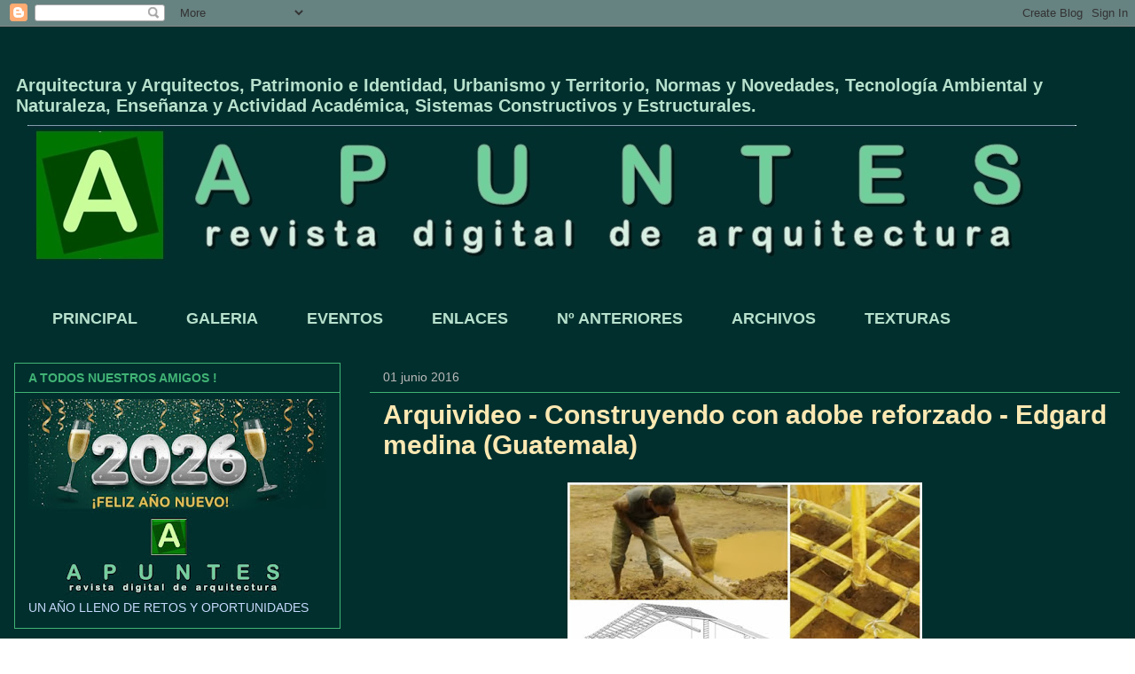

--- FILE ---
content_type: text/html; charset=UTF-8
request_url: https://apuntesdearquitecturadigital.blogspot.com/2016/06/arquivideo-construyendo-con-adobe.html
body_size: 29009
content:
<!DOCTYPE html>
<html class='v2' dir='ltr' lang='es'>
<head>
<link href='https://www.blogger.com/static/v1/widgets/335934321-css_bundle_v2.css' rel='stylesheet' type='text/css'/>
<meta content='width=1100' name='viewport'/>
<meta content='text/html; charset=UTF-8' http-equiv='Content-Type'/>
<meta content='blogger' name='generator'/>
<link href='https://apuntesdearquitecturadigital.blogspot.com/favicon.ico' rel='icon' type='image/x-icon'/>
<link href='http://apuntesdearquitecturadigital.blogspot.com/2016/06/arquivideo-construyendo-con-adobe.html' rel='canonical'/>
<link rel="alternate" type="application/atom+xml" title="APUNTES - REVISTA DIGITAL  DE ARQUITECTURA - Atom" href="https://apuntesdearquitecturadigital.blogspot.com/feeds/posts/default" />
<link rel="alternate" type="application/rss+xml" title="APUNTES - REVISTA DIGITAL  DE ARQUITECTURA - RSS" href="https://apuntesdearquitecturadigital.blogspot.com/feeds/posts/default?alt=rss" />
<link rel="service.post" type="application/atom+xml" title="APUNTES - REVISTA DIGITAL  DE ARQUITECTURA - Atom" href="https://www.blogger.com/feeds/4213608901457132830/posts/default" />

<link rel="alternate" type="application/atom+xml" title="APUNTES - REVISTA DIGITAL  DE ARQUITECTURA - Atom" href="https://apuntesdearquitecturadigital.blogspot.com/feeds/1770042852675299597/comments/default" />
<!--Can't find substitution for tag [blog.ieCssRetrofitLinks]-->
<link href='https://blogger.googleusercontent.com/img/b/R29vZ2xl/AVvXsEh_k64WzUBtHVqGL9PR5NcT12FN0cwfmEQJgyGnS0aeZLOEaOzwFT7ZwNtlaAoPmL0rkDAX3IspGRvCOjkmDG4Ph9fAcu35mo6M24zwHqYQpZ5DIdy-UU-IpXFp73QlTHHiBakc4xOfaL45/s400/aaa.jpg' rel='image_src'/>
<meta content='http://apuntesdearquitecturadigital.blogspot.com/2016/06/arquivideo-construyendo-con-adobe.html' property='og:url'/>
<meta content='Arquivideo - Construyendo con adobe reforzado - Edgard medina (Guatemala)' property='og:title'/>
<meta content='Arquitectura, articulos, proyectos, videos, texturas,etc.' property='og:description'/>
<meta content='https://blogger.googleusercontent.com/img/b/R29vZ2xl/AVvXsEh_k64WzUBtHVqGL9PR5NcT12FN0cwfmEQJgyGnS0aeZLOEaOzwFT7ZwNtlaAoPmL0rkDAX3IspGRvCOjkmDG4Ph9fAcu35mo6M24zwHqYQpZ5DIdy-UU-IpXFp73QlTHHiBakc4xOfaL45/w1200-h630-p-k-no-nu/aaa.jpg' property='og:image'/>
<title>APUNTES - REVISTA DIGITAL  DE ARQUITECTURA: Arquivideo - Construyendo con adobe reforzado - Edgard medina (Guatemala)</title>
<style id='page-skin-1' type='text/css'><!--
/*
-----------------------------------------------
Blogger Template Style
Name:     Awesome Inc.
Designer: Tina Chen
URL:      tinachen.org
----------------------------------------------- */
/* Content
----------------------------------------------- */
body {
font: normal normal 16px Arial, Tahoma, Helvetica, FreeSans, sans-serif;
color: #b7e1cd;
background: transparent url(//4.bp.blogspot.com/-koJsTJKNZjY/YLEu36k1Z3I/AAAAAAAA1jI/PtXtSKSz1Mo6VXU6_GgP_MWF97-ic40rgCK4BGAYYCw/s100/Diapositiva1.JPG) repeat scroll top left;
}
html body .content-outer {
min-width: 0;
max-width: 100%;
width: 100%;
}
a:link {
text-decoration: none;
color: #fce8b2;
}
a:visited {
text-decoration: none;
color: #eeeeee;
}
a:hover {
text-decoration: underline;
color: #f7cb4d;
}
.body-fauxcolumn-outer .cap-top {
position: absolute;
z-index: 1;
height: 276px;
width: 100%;
background: transparent none repeat-x scroll top left;
_background-image: none;
}
/* Columns
----------------------------------------------- */
.content-inner {
padding: 0;
}
.header-inner .section {
margin: 0 16px;
}
.tabs-inner .section {
margin: 0 16px;
}
.main-inner {
padding-top: 30px;
}
.main-inner .column-center-inner,
.main-inner .column-left-inner,
.main-inner .column-right-inner {
padding: 0 5px;
}
*+html body .main-inner .column-center-inner {
margin-top: -30px;
}
#layout .main-inner .column-center-inner {
margin-top: 0;
}
/* Header
----------------------------------------------- */
.header-outer {
margin: 0 0 0 0;
background: transparent none repeat scroll 0 0;
}
.Header h1 {
font: normal normal 20px Arial, Tahoma, Helvetica, FreeSans, sans-serif;
color: transparent;
text-shadow: 0 0 -1px #000000;
}
.Header h1 a {
color: transparent;
}
.Header .description {
font: normal bold 20px Arial, Tahoma, Helvetica, FreeSans, sans-serif;
color: #b7e1cd;
}
.header-inner .Header .titlewrapper,
.header-inner .Header .descriptionwrapper {
padding-left: 0;
padding-right: 0;
margin-bottom: 0;
}
.header-inner .Header .titlewrapper {
padding-top: 22px;
}
/* Tabs
----------------------------------------------- */
.tabs-outer {
overflow: hidden;
position: relative;
background: transparent none repeat scroll 0 0;
}
#layout .tabs-outer {
overflow: visible;
}
.tabs-cap-top, .tabs-cap-bottom {
position: absolute;
width: 100%;
border-top: 1px solid transparent;
}
.tabs-cap-bottom {
bottom: 0;
}
.tabs-inner .widget li a {
display: inline-block;
margin: 0;
padding: .6em 1.5em;
font: normal bold 18px Arial, Tahoma, Helvetica, FreeSans, sans-serif;
color: #b7e1cd;
border-top: 1px solid transparent;
border-bottom: 1px solid transparent;
border-left: 1px solid transparent;
height: 16px;
line-height: 16px;
}
.tabs-inner .widget li:last-child a {
border-right: 1px solid transparent;
}
.tabs-inner .widget li.selected a, .tabs-inner .widget li a:hover {
background: #000000 none repeat-x scroll 0 -100px;
color: #41b375;
}
/* Headings
----------------------------------------------- */
h2 {
font: normal bold 14px Arial, Tahoma, Helvetica, FreeSans, sans-serif;
color: #41b375;
}
/* Widgets
----------------------------------------------- */
.main-inner .section {
margin: 0 27px;
padding: 0;
}
.main-inner .column-left-outer,
.main-inner .column-right-outer {
margin-top: 0;
}
#layout .main-inner .column-left-outer,
#layout .main-inner .column-right-outer {
margin-top: 0;
}
.main-inner .column-left-inner,
.main-inner .column-right-inner {
background: transparent none repeat 0 0;
-moz-box-shadow: 0 0 0 rgba(0, 0, 0, .2);
-webkit-box-shadow: 0 0 0 rgba(0, 0, 0, .2);
-goog-ms-box-shadow: 0 0 0 rgba(0, 0, 0, .2);
box-shadow: 0 0 0 rgba(0, 0, 0, .2);
-moz-border-radius: 0;
-webkit-border-radius: 0;
-goog-ms-border-radius: 0;
border-radius: 0;
}
#layout .main-inner .column-left-inner,
#layout .main-inner .column-right-inner {
margin-top: 0;
}
.sidebar .widget {
font: normal normal 14px Arial, Tahoma, Helvetica, FreeSans, sans-serif;
color: #C6DAFC;
}
.sidebar .widget a:link {
color: #B7E1CD;
}
.sidebar .widget a:visited {
color: #cccccc;
}
.sidebar .widget a:hover {
color: #F7CB4D;
}
.sidebar .widget h2 {
text-shadow: 0 0 -1px #000000;
}
.main-inner .widget {
background-color: transparent;
border: 1px solid #41B375;
padding: 0 15px 15px;
margin: 20px -16px;
-moz-box-shadow: 0 0 0 rgba(0, 0, 0, .2);
-webkit-box-shadow: 0 0 0 rgba(0, 0, 0, .2);
-goog-ms-box-shadow: 0 0 0 rgba(0, 0, 0, .2);
box-shadow: 0 0 0 rgba(0, 0, 0, .2);
-moz-border-radius: 0;
-webkit-border-radius: 0;
-goog-ms-border-radius: 0;
border-radius: 0;
}
.main-inner .widget h2 {
margin: 0 -15px;
padding: .6em 15px .5em;
border-bottom: 1px solid transparent;
}
.footer-inner .widget h2 {
padding: 0 0 .4em;
border-bottom: 1px solid transparent;
}
.main-inner .widget h2 + div, .footer-inner .widget h2 + div {
border-top: 1px solid #41B375;
padding-top: 8px;
}
.main-inner .widget .widget-content {
margin: 0 -15px;
padding: 7px 15px 0;
}
.main-inner .widget ul, .main-inner .widget #ArchiveList ul.flat {
margin: -8px -15px 0;
padding: 0;
list-style: none;
}
.main-inner .widget #ArchiveList {
margin: -8px 0 0;
}
.main-inner .widget ul li, .main-inner .widget #ArchiveList ul.flat li {
padding: .5em 15px;
text-indent: 0;
color: #cccccc;
border-top: 1px solid #41B375;
border-bottom: 1px solid transparent;
}
.main-inner .widget #ArchiveList ul li {
padding-top: .25em;
padding-bottom: .25em;
}
.main-inner .widget ul li:first-child, .main-inner .widget #ArchiveList ul.flat li:first-child {
border-top: none;
}
.main-inner .widget ul li:last-child, .main-inner .widget #ArchiveList ul.flat li:last-child {
border-bottom: none;
}
.post-body {
position: relative;
}
.main-inner .widget .post-body ul {
padding: 0 2.5em;
margin: .5em 0;
list-style: disc;
}
.main-inner .widget .post-body ul li {
padding: 0.25em 0;
margin-bottom: .25em;
color: #b7e1cd;
border: none;
}
.footer-inner .widget ul {
padding: 0;
list-style: none;
}
.widget .zippy {
color: #cccccc;
}
/* Posts
----------------------------------------------- */
body .main-inner .Blog {
padding: 0;
margin-bottom: 1em;
background-color: transparent;
border: none;
-moz-box-shadow: 0 0 0 rgba(0, 0, 0, 0);
-webkit-box-shadow: 0 0 0 rgba(0, 0, 0, 0);
-goog-ms-box-shadow: 0 0 0 rgba(0, 0, 0, 0);
box-shadow: 0 0 0 rgba(0, 0, 0, 0);
}
.main-inner .section:last-child .Blog:last-child {
padding: 0;
margin-bottom: 1em;
}
.main-inner .widget h2.date-header {
margin: 0 -15px 1px;
padding: 0 0 0 0;
font: normal normal 14px Arial, Tahoma, Helvetica, FreeSans, sans-serif;
color: #bababa;
background: transparent none no-repeat scroll top left;
border-top: 0 solid #B7E1CD;
border-bottom: 1px solid transparent;
-moz-border-radius-topleft: 0;
-moz-border-radius-topright: 0;
-webkit-border-top-left-radius: 0;
-webkit-border-top-right-radius: 0;
border-top-left-radius: 0;
border-top-right-radius: 0;
position: static;
bottom: 100%;
right: 15px;
text-shadow: 0 0 -1px #000000;
}
.main-inner .widget h2.date-header span {
font: normal normal 14px Arial, Tahoma, Helvetica, FreeSans, sans-serif;
display: block;
padding: .5em 15px;
border-left: 0 solid #B7E1CD;
border-right: 0 solid #B7E1CD;
}
.date-outer {
position: relative;
margin: 30px 0 20px;
padding: 0 15px;
background-color: transparent;
border: 1px solid transparent;
-moz-box-shadow: 0 0 0 rgba(0, 0, 0, .2);
-webkit-box-shadow: 0 0 0 rgba(0, 0, 0, .2);
-goog-ms-box-shadow: 0 0 0 rgba(0, 0, 0, .2);
box-shadow: 0 0 0 rgba(0, 0, 0, .2);
-moz-border-radius: 0;
-webkit-border-radius: 0;
-goog-ms-border-radius: 0;
border-radius: 0;
}
.date-outer:first-child {
margin-top: 0;
}
.date-outer:last-child {
margin-bottom: 20px;
-moz-border-radius-bottomleft: 0;
-moz-border-radius-bottomright: 0;
-webkit-border-bottom-left-radius: 0;
-webkit-border-bottom-right-radius: 0;
-goog-ms-border-bottom-left-radius: 0;
-goog-ms-border-bottom-right-radius: 0;
border-bottom-left-radius: 0;
border-bottom-right-radius: 0;
}
.date-posts {
margin: 0 -15px;
padding: 0 15px;
clear: both;
}
.post-outer, .inline-ad {
border-top: 1px solid transparent;
margin: 0 -15px;
padding: 15px 15px;
}
.post-outer {
padding-bottom: 10px;
}
.post-outer:first-child {
padding-top: 0;
border-top: none;
}
.post-outer:last-child, .inline-ad:last-child {
border-bottom: none;
}
.post-body {
position: relative;
}
.post-body img {
padding: 8px;
background: transparent;
border: 1px solid transparent;
-moz-box-shadow: 0 0 0 rgba(0, 0, 0, .2);
-webkit-box-shadow: 0 0 0 rgba(0, 0, 0, .2);
box-shadow: 0 0 0 rgba(0, 0, 0, .2);
-moz-border-radius: 0;
-webkit-border-radius: 0;
border-radius: 0;
}
h3.post-title, h4 {
font: normal bold 30px Arial, Tahoma, Helvetica, FreeSans, sans-serif;
color: #FCE8B2;
}
h3.post-title a {
font: normal bold 30px Arial, Tahoma, Helvetica, FreeSans, sans-serif;
color: #FCE8B2;
}
h3.post-title a:hover {
color: #f7cb4d;
text-decoration: underline;
}
.post-header {
margin: 0 0 1em;
}
.post-body {
line-height: 1.4;
}
.post-outer h2 {
color: #b7e1cd;
}
.post-footer {
margin: 1.5em 0 0;
}
#blog-pager {
padding: 15px;
font-size: 120%;
background-color: #004b6b;
border: 1px solid #41B375;
-moz-box-shadow: 0 0 0 rgba(0, 0, 0, .2);
-webkit-box-shadow: 0 0 0 rgba(0, 0, 0, .2);
-goog-ms-box-shadow: 0 0 0 rgba(0, 0, 0, .2);
box-shadow: 0 0 0 rgba(0, 0, 0, .2);
-moz-border-radius: 0;
-webkit-border-radius: 0;
-goog-ms-border-radius: 0;
border-radius: 0;
-moz-border-radius-topleft: 0;
-moz-border-radius-topright: 0;
-webkit-border-top-left-radius: 0;
-webkit-border-top-right-radius: 0;
-goog-ms-border-top-left-radius: 0;
-goog-ms-border-top-right-radius: 0;
border-top-left-radius: 0;
border-top-right-radius-topright: 0;
margin-top: 1em;
}
.blog-feeds, .post-feeds {
margin: 1em 0;
text-align: center;
color: #c6fcb2;
}
.blog-feeds a, .post-feeds a {
color: #7baaf7;
}
.blog-feeds a:visited, .post-feeds a:visited {
color: #bababa;
}
.blog-feeds a:hover, .post-feeds a:hover {
color: #f7cb4d;
}
.post-outer .comments {
margin-top: 2em;
}
/* Comments
----------------------------------------------- */
.comments .comments-content .icon.blog-author {
background-repeat: no-repeat;
background-image: url([data-uri]);
}
.comments .comments-content .loadmore a {
border-top: 1px solid transparent;
border-bottom: 1px solid transparent;
}
.comments .continue {
border-top: 2px solid transparent;
}
/* Footer
----------------------------------------------- */
.footer-outer {
margin: -0 0 -1px;
padding: 0 0 0;
color: #7baaf7;
overflow: hidden;
}
.footer-fauxborder-left {
border-top: 1px solid #41B375;
background: transparent none repeat scroll 0 0;
-moz-box-shadow: 0 0 0 rgba(0, 0, 0, .2);
-webkit-box-shadow: 0 0 0 rgba(0, 0, 0, .2);
-goog-ms-box-shadow: 0 0 0 rgba(0, 0, 0, .2);
box-shadow: 0 0 0 rgba(0, 0, 0, .2);
margin: 0 -0;
}
/* Mobile
----------------------------------------------- */
body.mobile {
background-size: auto;
}
.mobile .body-fauxcolumn-outer {
background: transparent none repeat scroll top left;
}
*+html body.mobile .main-inner .column-center-inner {
margin-top: 0;
}
.mobile .main-inner .widget {
padding: 0 0 15px;
}
.mobile .main-inner .widget h2 + div,
.mobile .footer-inner .widget h2 + div {
border-top: none;
padding-top: 0;
}
.mobile .footer-inner .widget h2 {
padding: 0.5em 0;
border-bottom: none;
}
.mobile .main-inner .widget .widget-content {
margin: 0;
padding: 7px 0 0;
}
.mobile .main-inner .widget ul,
.mobile .main-inner .widget #ArchiveList ul.flat {
margin: 0 -15px 0;
}
.mobile .main-inner .widget h2.date-header {
right: 0;
}
.mobile .date-header span {
padding: 0.4em 0;
}
.mobile .date-outer:first-child {
margin-bottom: 0;
border: 1px solid transparent;
-moz-border-radius-topleft: 0;
-moz-border-radius-topright: 0;
-webkit-border-top-left-radius: 0;
-webkit-border-top-right-radius: 0;
-goog-ms-border-top-left-radius: 0;
-goog-ms-border-top-right-radius: 0;
border-top-left-radius: 0;
border-top-right-radius: 0;
}
.mobile .date-outer {
border-color: transparent;
border-width: 0 1px 1px;
}
.mobile .date-outer:last-child {
margin-bottom: 0;
}
.mobile .main-inner {
padding: 0;
}
.mobile .header-inner .section {
margin: 0;
}
.mobile .post-outer, .mobile .inline-ad {
padding: 5px 0;
}
.mobile .tabs-inner .section {
margin: 0 10px;
}
.mobile .main-inner .widget h2 {
margin: 0;
padding: 0;
}
.mobile .main-inner .widget h2.date-header span {
padding: 0;
}
.mobile .main-inner .widget .widget-content {
margin: 0;
padding: 7px 0 0;
}
.mobile #blog-pager {
border: 1px solid transparent;
background: transparent none repeat scroll 0 0;
}
.mobile .main-inner .column-left-inner,
.mobile .main-inner .column-right-inner {
background: transparent none repeat 0 0;
-moz-box-shadow: none;
-webkit-box-shadow: none;
-goog-ms-box-shadow: none;
box-shadow: none;
}
.mobile .date-posts {
margin: 0;
padding: 0;
}
.mobile .footer-fauxborder-left {
margin: 0;
border-top: inherit;
}
.mobile .main-inner .section:last-child .Blog:last-child {
margin-bottom: 0;
}
.mobile-index-contents {
color: #b7e1cd;
}
.mobile .mobile-link-button {
background: #fce8b2 none repeat scroll 0 0;
}
.mobile-link-button a:link, .mobile-link-button a:visited {
color: transparent;
}
.mobile .tabs-inner .PageList .widget-content {
background: transparent;
border-top: 1px solid;
border-color: transparent;
color: #b7e1cd;
}
.mobile .tabs-inner .PageList .widget-content .pagelist-arrow {
border-left: 1px solid transparent;
}

--></style>
<style id='template-skin-1' type='text/css'><!--
body {
min-width: 1280px;
}
.content-outer, .content-fauxcolumn-outer, .region-inner {
min-width: 1280px;
max-width: 1280px;
_width: 1280px;
}
.main-inner .columns {
padding-left: 400px;
padding-right: 0px;
}
.main-inner .fauxcolumn-center-outer {
left: 400px;
right: 0px;
/* IE6 does not respect left and right together */
_width: expression(this.parentNode.offsetWidth -
parseInt("400px") -
parseInt("0px") + 'px');
}
.main-inner .fauxcolumn-left-outer {
width: 400px;
}
.main-inner .fauxcolumn-right-outer {
width: 0px;
}
.main-inner .column-left-outer {
width: 400px;
right: 100%;
margin-left: -400px;
}
.main-inner .column-right-outer {
width: 0px;
margin-right: -0px;
}
#layout {
min-width: 0;
}
#layout .content-outer {
min-width: 0;
width: 800px;
}
#layout .region-inner {
min-width: 0;
width: auto;
}
body#layout div.add_widget {
padding: 8px;
}
body#layout div.add_widget a {
margin-left: 32px;
}
--></style>
<style>
    body {background-image:url(\/\/4.bp.blogspot.com\/-koJsTJKNZjY\/YLEu36k1Z3I\/AAAAAAAA1jI\/PtXtSKSz1Mo6VXU6_GgP_MWF97-ic40rgCK4BGAYYCw\/s100\/Diapositiva1.JPG);}
    
@media (max-width: 200px) { body {background-image:url(\/\/4.bp.blogspot.com\/-koJsTJKNZjY\/YLEu36k1Z3I\/AAAAAAAA1jI\/PtXtSKSz1Mo6VXU6_GgP_MWF97-ic40rgCK4BGAYYCw\/w200\/Diapositiva1.JPG);}}
@media (max-width: 400px) and (min-width: 201px) { body {background-image:url(\/\/4.bp.blogspot.com\/-koJsTJKNZjY\/YLEu36k1Z3I\/AAAAAAAA1jI\/PtXtSKSz1Mo6VXU6_GgP_MWF97-ic40rgCK4BGAYYCw\/w400\/Diapositiva1.JPG);}}
@media (max-width: 800px) and (min-width: 401px) { body {background-image:url(\/\/4.bp.blogspot.com\/-koJsTJKNZjY\/YLEu36k1Z3I\/AAAAAAAA1jI\/PtXtSKSz1Mo6VXU6_GgP_MWF97-ic40rgCK4BGAYYCw\/w800\/Diapositiva1.JPG);}}
@media (max-width: 1200px) and (min-width: 801px) { body {background-image:url(\/\/4.bp.blogspot.com\/-koJsTJKNZjY\/YLEu36k1Z3I\/AAAAAAAA1jI\/PtXtSKSz1Mo6VXU6_GgP_MWF97-ic40rgCK4BGAYYCw\/w1200\/Diapositiva1.JPG);}}
/* Last tag covers anything over one higher than the previous max-size cap. */
@media (min-width: 1201px) { body {background-image:url(\/\/4.bp.blogspot.com\/-koJsTJKNZjY\/YLEu36k1Z3I\/AAAAAAAA1jI\/PtXtSKSz1Mo6VXU6_GgP_MWF97-ic40rgCK4BGAYYCw\/w1600\/Diapositiva1.JPG);}}
  </style>
<link href='https://www.blogger.com/dyn-css/authorization.css?targetBlogID=4213608901457132830&amp;zx=79288273-db62-4bee-9f16-6db28605ee67' media='none' onload='if(media!=&#39;all&#39;)media=&#39;all&#39;' rel='stylesheet'/><noscript><link href='https://www.blogger.com/dyn-css/authorization.css?targetBlogID=4213608901457132830&amp;zx=79288273-db62-4bee-9f16-6db28605ee67' rel='stylesheet'/></noscript>
<meta name='google-adsense-platform-account' content='ca-host-pub-1556223355139109'/>
<meta name='google-adsense-platform-domain' content='blogspot.com'/>

<script async src="https://pagead2.googlesyndication.com/pagead/js/adsbygoogle.js?client=ca-pub-1023774925724878&host=ca-host-pub-1556223355139109" crossorigin="anonymous"></script>

<!-- data-ad-client=ca-pub-1023774925724878 -->

</head>
<body class='loading variant-dark'>
<div class='navbar section' id='navbar' name='Barra de navegación'><div class='widget Navbar' data-version='1' id='Navbar1'><script type="text/javascript">
    function setAttributeOnload(object, attribute, val) {
      if(window.addEventListener) {
        window.addEventListener('load',
          function(){ object[attribute] = val; }, false);
      } else {
        window.attachEvent('onload', function(){ object[attribute] = val; });
      }
    }
  </script>
<div id="navbar-iframe-container"></div>
<script type="text/javascript" src="https://apis.google.com/js/platform.js"></script>
<script type="text/javascript">
      gapi.load("gapi.iframes:gapi.iframes.style.bubble", function() {
        if (gapi.iframes && gapi.iframes.getContext) {
          gapi.iframes.getContext().openChild({
              url: 'https://www.blogger.com/navbar/4213608901457132830?po\x3d1770042852675299597\x26origin\x3dhttps://apuntesdearquitecturadigital.blogspot.com',
              where: document.getElementById("navbar-iframe-container"),
              id: "navbar-iframe"
          });
        }
      });
    </script><script type="text/javascript">
(function() {
var script = document.createElement('script');
script.type = 'text/javascript';
script.src = '//pagead2.googlesyndication.com/pagead/js/google_top_exp.js';
var head = document.getElementsByTagName('head')[0];
if (head) {
head.appendChild(script);
}})();
</script>
</div></div>
<div class='body-fauxcolumns'>
<div class='fauxcolumn-outer body-fauxcolumn-outer'>
<div class='cap-top'>
<div class='cap-left'></div>
<div class='cap-right'></div>
</div>
<div class='fauxborder-left'>
<div class='fauxborder-right'></div>
<div class='fauxcolumn-inner'>
</div>
</div>
<div class='cap-bottom'>
<div class='cap-left'></div>
<div class='cap-right'></div>
</div>
</div>
</div>
<div class='content'>
<div class='content-fauxcolumns'>
<div class='fauxcolumn-outer content-fauxcolumn-outer'>
<div class='cap-top'>
<div class='cap-left'></div>
<div class='cap-right'></div>
</div>
<div class='fauxborder-left'>
<div class='fauxborder-right'></div>
<div class='fauxcolumn-inner'>
</div>
</div>
<div class='cap-bottom'>
<div class='cap-left'></div>
<div class='cap-right'></div>
</div>
</div>
</div>
<div class='content-outer'>
<div class='content-cap-top cap-top'>
<div class='cap-left'></div>
<div class='cap-right'></div>
</div>
<div class='fauxborder-left content-fauxborder-left'>
<div class='fauxborder-right content-fauxborder-right'></div>
<div class='content-inner'>
<header>
<div class='header-outer'>
<div class='header-cap-top cap-top'>
<div class='cap-left'></div>
<div class='cap-right'></div>
</div>
<div class='fauxborder-left header-fauxborder-left'>
<div class='fauxborder-right header-fauxborder-right'></div>
<div class='region-inner header-inner'>
<div class='header section' id='header' name='Cabecera'><div class='widget Header' data-version='1' id='Header1'>
<div id='header-inner'>
<div class='titlewrapper'>
<h1 class='title'>
<a href='https://apuntesdearquitecturadigital.blogspot.com/'>
APUNTES - REVISTA DIGITAL  DE ARQUITECTURA
</a>
</h1>
</div>
<div class='descriptionwrapper'>
<p class='description'><span>Arquitectura y Arquitectos, Patrimonio e Identidad, Urbanismo y Territorio, Normas y Novedades, Tecnología Ambiental y Naturaleza, Enseñanza y Actividad Académica, Sistemas Constructivos y Estructurales.</span></p>
</div>
</div>
</div></div>
</div>
</div>
<div class='header-cap-bottom cap-bottom'>
<div class='cap-left'></div>
<div class='cap-right'></div>
</div>
</div>
</header>
<div class='tabs-outer'>
<div class='tabs-cap-top cap-top'>
<div class='cap-left'></div>
<div class='cap-right'></div>
</div>
<div class='fauxborder-left tabs-fauxborder-left'>
<div class='fauxborder-right tabs-fauxborder-right'></div>
<div class='region-inner tabs-inner'>
<div class='tabs section' id='crosscol' name='Multicolumnas'><div class='widget Image' data-version='1' id='Image1'>
<h2>.</h2>
<div class='widget-content'>
<a href='http://apuntesdearquitecturadigital.blogspot.com'>
<img alt='.' height='162' id='Image1_img' src='https://blogger.googleusercontent.com/img/b/R29vZ2xl/AVvXsEhXZwfMfBFhL9t7E_2CEa1K7CK3qejOCZnWh6baD88SbxFQzwUwlbO4SrOKBys3guuDLHPgmoRJWtFthnAfQ2SUtFN7ob5mqHeZDahKRvaTfrQ5xL76og7pfYQn4Nt0heASch_8aNb4hcU/s1248/logotipo.jpg' width='1183'/>
</a>
<br/>
</div>
<div class='clear'></div>
</div></div>
<div class='tabs section' id='crosscol-overflow' name='Cross-Column 2'><div class='widget PageList' data-version='1' id='PageList1'>
<h2>PAGINAS</h2>
<div class='widget-content'>
<ul>
<li>
<a href='https://apuntesdearquitecturadigital.blogspot.com/'>PRINCIPAL</a>
</li>
<li>
<a href='https://apuntesdearquitecturadigital.blogspot.com/p/comentarios.html'>GALERIA</a>
</li>
<li>
<a href='https://apuntesdearquitecturadigital.blogspot.com/p/eventos.html'>EVENTOS</a>
</li>
<li>
<a href='https://apuntesdearquitecturadigital.blogspot.com/p/enlaces.html'>ENLACES</a>
</li>
<li>
<a href='https://apuntesdearquitecturadigital.blogspot.com/p/n-anteriores.html'>Nº  ANTERIORES</a>
</li>
<li>
<a href='https://apuntesdearquitecturadigital.blogspot.com/p/bajar-archivos.html'>ARCHIVOS</a>
</li>
<li>
<a href='https://apuntesdearquitecturadigital.blogspot.com/p/texturas.html'>TEXTURAS</a>
</li>
</ul>
<div class='clear'></div>
</div>
</div></div>
</div>
</div>
<div class='tabs-cap-bottom cap-bottom'>
<div class='cap-left'></div>
<div class='cap-right'></div>
</div>
</div>
<div class='main-outer'>
<div class='main-cap-top cap-top'>
<div class='cap-left'></div>
<div class='cap-right'></div>
</div>
<div class='fauxborder-left main-fauxborder-left'>
<div class='fauxborder-right main-fauxborder-right'></div>
<div class='region-inner main-inner'>
<div class='columns fauxcolumns'>
<div class='fauxcolumn-outer fauxcolumn-center-outer'>
<div class='cap-top'>
<div class='cap-left'></div>
<div class='cap-right'></div>
</div>
<div class='fauxborder-left'>
<div class='fauxborder-right'></div>
<div class='fauxcolumn-inner'>
</div>
</div>
<div class='cap-bottom'>
<div class='cap-left'></div>
<div class='cap-right'></div>
</div>
</div>
<div class='fauxcolumn-outer fauxcolumn-left-outer'>
<div class='cap-top'>
<div class='cap-left'></div>
<div class='cap-right'></div>
</div>
<div class='fauxborder-left'>
<div class='fauxborder-right'></div>
<div class='fauxcolumn-inner'>
</div>
</div>
<div class='cap-bottom'>
<div class='cap-left'></div>
<div class='cap-right'></div>
</div>
</div>
<div class='fauxcolumn-outer fauxcolumn-right-outer'>
<div class='cap-top'>
<div class='cap-left'></div>
<div class='cap-right'></div>
</div>
<div class='fauxborder-left'>
<div class='fauxborder-right'></div>
<div class='fauxcolumn-inner'>
</div>
</div>
<div class='cap-bottom'>
<div class='cap-left'></div>
<div class='cap-right'></div>
</div>
</div>
<!-- corrects IE6 width calculation -->
<div class='columns-inner'>
<div class='column-center-outer'>
<div class='column-center-inner'>
<div class='main section' id='main' name='Principal'><div class='widget Blog' data-version='1' id='Blog1'>
<div class='blog-posts hfeed'>

          <div class="date-outer">
        
<h2 class='date-header'><span>01 junio 2016</span></h2>

          <div class="date-posts">
        
<div class='post-outer'>
<div class='post hentry uncustomized-post-template' itemprop='blogPost' itemscope='itemscope' itemtype='http://schema.org/BlogPosting'>
<meta content='https://blogger.googleusercontent.com/img/b/R29vZ2xl/AVvXsEh_k64WzUBtHVqGL9PR5NcT12FN0cwfmEQJgyGnS0aeZLOEaOzwFT7ZwNtlaAoPmL0rkDAX3IspGRvCOjkmDG4Ph9fAcu35mo6M24zwHqYQpZ5DIdy-UU-IpXFp73QlTHHiBakc4xOfaL45/s400/aaa.jpg' itemprop='image_url'/>
<meta content='4213608901457132830' itemprop='blogId'/>
<meta content='1770042852675299597' itemprop='postId'/>
<a name='1770042852675299597'></a>
<h3 class='post-title entry-title' itemprop='name'>
Arquivideo - Construyendo con adobe reforzado - Edgard medina (Guatemala)
</h3>
<div class='post-header'>
<div class='post-header-line-1'></div>
</div>
<div class='post-body entry-content' id='post-body-1770042852675299597' itemprop='description articleBody'>
<div class="separator" style="clear: both; text-align: center;">
<a href="https://blogger.googleusercontent.com/img/b/R29vZ2xl/AVvXsEh_k64WzUBtHVqGL9PR5NcT12FN0cwfmEQJgyGnS0aeZLOEaOzwFT7ZwNtlaAoPmL0rkDAX3IspGRvCOjkmDG4Ph9fAcu35mo6M24zwHqYQpZ5DIdy-UU-IpXFp73QlTHHiBakc4xOfaL45/s1600/aaa.jpg" imageanchor="1" style="margin-left: 1em; margin-right: 1em;"><img border="0" height="400" src="https://blogger.googleusercontent.com/img/b/R29vZ2xl/AVvXsEh_k64WzUBtHVqGL9PR5NcT12FN0cwfmEQJgyGnS0aeZLOEaOzwFT7ZwNtlaAoPmL0rkDAX3IspGRvCOjkmDG4Ph9fAcu35mo6M24zwHqYQpZ5DIdy-UU-IpXFp73QlTHHiBakc4xOfaL45/s400/aaa.jpg" width="400" /></a></div>
<div style="text-align: center;">
<br /></div>
<div style="text-align: center;">
<span style="font-family: &quot;arial&quot; , &quot;helvetica&quot; , sans-serif;">Video sobre construccion con&nbsp;</span></div>
<div style="text-align: center;">
<span style="font-family: &quot;arial&quot; , &quot;helvetica&quot; , sans-serif;">adobe reforzado sismoresistente</span></div>
<div style="text-align: center;">
<br /></div>
<div class="separator" style="clear: both; text-align: center;">
<iframe allowfullscreen="" class="YOUTUBE-iframe-video" data-thumbnail-src="https://i.ytimg.com/vi/HTkmZvXbFs0/0.jpg" frameborder="0" height="266" src="https://www.youtube.com/embed/HTkmZvXbFs0?feature=player_embedded" width="320"></iframe></div>
<div style="text-align: center;">
<br /></div>
<div style="text-align: center;">
<br /></div>
<div style="text-align: center;">
Publicado el 15 jul. 2014</div>
<div style="text-align: center;">
<br /></div>
<div style="text-align: justify;">
<span style="font-family: &quot;arial&quot; , &quot;helvetica&quot; , sans-serif;">Este vídeo trata de recoger la tecnología constructiva de adobe sismo resistente desarrollada por la Universidad de El Salvador a través del Proyecto Taishin y puesta en práctica por Arquitectos Sin Fronteras y Médicos Descalzos en la construcción de la Casa Materna Ri Kichoch Ri ki Alanik: un lugar de atención del Consejo de Comadronas Tradicionales del municipio de Chinique, Guatemala.</span></div>
<div style="text-align: justify;">
<span style="font-family: &quot;arial&quot; , &quot;helvetica&quot; , sans-serif;"><br /></span></div>
<div style="text-align: justify;">
<span style="font-family: &quot;arial&quot; , &quot;helvetica&quot; , sans-serif;">Las&nbsp;tecnologías&nbsp;limpias para construir, como en el caso del adobe, requieren difundirse mas, para que los constructores y usuarios puedan conocer mas de sus bondades y descartar algunos temores. Construir con adobe &nbsp;requiere aplicar tecnologías que &nbsp;ayuden a que la humedad y los sismos no afecten al material.</span></div>
<div style="text-align: justify;">
<span style="font-family: &quot;arial&quot; , &quot;helvetica&quot; , sans-serif;"><br /></span></div>
<div style="text-align: justify;">
<span style="font-family: &quot;arial&quot; , &quot;helvetica&quot; , sans-serif;">El refuerzo de adobe como se muestra en el video es una de los formas de darle mas&nbsp;resistencia&nbsp;a los&nbsp;muros, evitando se produzca un colapso por los movimientos sísmicos, los resultados han sido muy buenos, usar tierra ayuda&nbsp;también&nbsp;a mejorar las condiciones&nbsp;térmicas interiores de los espacios a utilizar.</span></div>
<div style="text-align: justify;">
<span style="font-family: &quot;arial&quot; , &quot;helvetica&quot; , sans-serif;"><br /></span></div>
<div style="text-align: justify;">
<br /></div>
<div class="separator" style="clear: both; text-align: center;">
<span style="font-family: &quot;arial&quot; , &quot;helvetica&quot; , sans-serif;"><a href="https://blogger.googleusercontent.com/img/b/R29vZ2xl/AVvXsEjb9kHk0ECjYCD2Zh5hzjMm8A-KfmhH488FXOOc3J23eeL5rM-NUqsXQ9-1Zr-b8BiIV2COIzvR_atzyazrSrZJrBrZTLheAzGHVZqhR4roXaOD-Mx5ROGUvRJwKASSJ4zYeEzWgtIvEWLh/s1600/102.PNG" imageanchor="1" style="margin-left: 1em; margin-right: 1em;"><img border="0" height="163" src="https://blogger.googleusercontent.com/img/b/R29vZ2xl/AVvXsEjb9kHk0ECjYCD2Zh5hzjMm8A-KfmhH488FXOOc3J23eeL5rM-NUqsXQ9-1Zr-b8BiIV2COIzvR_atzyazrSrZJrBrZTLheAzGHVZqhR4roXaOD-Mx5ROGUvRJwKASSJ4zYeEzWgtIvEWLh/s320/102.PNG" width="320" /></a></span></div>
<br />
<div class="separator" style="clear: both; text-align: center;">
</div>
<div style="text-align: center;">
<span style="font-family: &quot;arial&quot; , &quot;helvetica&quot; , sans-serif;">&nbsp;SECUENCIA DE CONSTRUCCIÓN&nbsp;</span></div>
<div style="text-align: center;">
<span style="font-family: &quot;arial&quot; , &quot;helvetica&quot; , sans-serif;">CON ADOBE REFORZADO</span></div>
<div class="separator" style="clear: both; text-align: center;">
</div>
<br />
<div class="separator" style="clear: both; text-align: center;">
</div>
<br />
<div class="separator" style="clear: both; text-align: center;">
<span style="font-family: &quot;arial&quot; , &quot;helvetica&quot; , sans-serif;"><a href="https://blogger.googleusercontent.com/img/b/R29vZ2xl/AVvXsEiXSycEmL6M3hjOOFgJ0JC4TqhUcbiphVISX7OHWwrFEneyf1dMbnUo1iLkvJvwY5uQ4ERZ8PxKm3WWSq-WI_arC-hYy8P2G7p2ZJ4HbaoICi9tqz2p1Q-eHAJODdBHuqn4LX-GUf-pH1QJ/s1600/a1.jpg" imageanchor="1" style="margin-left: 1em; margin-right: 1em;"><img border="0" height="640" src="https://blogger.googleusercontent.com/img/b/R29vZ2xl/AVvXsEiXSycEmL6M3hjOOFgJ0JC4TqhUcbiphVISX7OHWwrFEneyf1dMbnUo1iLkvJvwY5uQ4ERZ8PxKm3WWSq-WI_arC-hYy8P2G7p2ZJ4HbaoICi9tqz2p1Q-eHAJODdBHuqn4LX-GUf-pH1QJ/s640/a1.jpg" width="360" /></a></span></div>
<br />
<div class="separator" style="clear: both; text-align: center;">
<span style="font-family: &quot;arial&quot; , &quot;helvetica&quot; , sans-serif;"><a href="https://blogger.googleusercontent.com/img/b/R29vZ2xl/AVvXsEi4SusDn6buSS1aqty280UzGogt4BYy7-5XLFk5k3t5hmDTsBfGCDbcPgOzfcElcjHpURxqFRva6sV25NH00zzCjUu1645olvO7mll7TTVmaAnNcVepOw3mOPshQgL0gkgXflokGPqdosxD/s1600/a2.jpg" imageanchor="1" style="margin-left: 1em; margin-right: 1em;"><img border="0" height="640" src="https://blogger.googleusercontent.com/img/b/R29vZ2xl/AVvXsEi4SusDn6buSS1aqty280UzGogt4BYy7-5XLFk5k3t5hmDTsBfGCDbcPgOzfcElcjHpURxqFRva6sV25NH00zzCjUu1645olvO7mll7TTVmaAnNcVepOw3mOPshQgL0gkgXflokGPqdosxD/s640/a2.jpg" width="360" /></a></span></div>
<br />
<div class="separator" style="clear: both; text-align: center;">
<span style="font-family: &quot;arial&quot; , &quot;helvetica&quot; , sans-serif;"><a href="https://blogger.googleusercontent.com/img/b/R29vZ2xl/AVvXsEivsHjLXmCDNB1zr5aGdWttMqGyUrtwonHx98SuuRkRuKH2ZwdpKvR1EetMufl3CGOlEegFj-mCEO2MIyn2NGRyheJr52K0oNBQnEplxsu87tbxfOHPwb1o4RCR87nP4iUGoDwpFZD7Gs6p/s1600/a3.jpg" imageanchor="1" style="margin-left: 1em; margin-right: 1em;"><img border="0" height="640" src="https://blogger.googleusercontent.com/img/b/R29vZ2xl/AVvXsEivsHjLXmCDNB1zr5aGdWttMqGyUrtwonHx98SuuRkRuKH2ZwdpKvR1EetMufl3CGOlEegFj-mCEO2MIyn2NGRyheJr52K0oNBQnEplxsu87tbxfOHPwb1o4RCR87nP4iUGoDwpFZD7Gs6p/s640/a3.jpg" width="360" /></a></span></div>
<br />
<div class="separator" style="clear: both; text-align: center;">
<span style="font-family: &quot;arial&quot; , &quot;helvetica&quot; , sans-serif;"><a href="https://blogger.googleusercontent.com/img/b/R29vZ2xl/AVvXsEj6UnLno4GwntC3ulAX92WxFQfJMJEhP22eQpu96hb1Pqh78ix7-c612I_hRBc7JSWmKLtThEYclzDM8zOZ3ExGpc8_gWijUvSxqXJeztEGmiOHWvaoy-2tdSloIzFig3Rwjk2cFTc4rlKd/s1600/a4.jpg" imageanchor="1" style="margin-left: 1em; margin-right: 1em;"><img border="0" height="640" src="https://blogger.googleusercontent.com/img/b/R29vZ2xl/AVvXsEj6UnLno4GwntC3ulAX92WxFQfJMJEhP22eQpu96hb1Pqh78ix7-c612I_hRBc7JSWmKLtThEYclzDM8zOZ3ExGpc8_gWijUvSxqXJeztEGmiOHWvaoy-2tdSloIzFig3Rwjk2cFTc4rlKd/s640/a4.jpg" width="360" /></a></span></div>
<br />
<div class="separator" style="clear: both; text-align: center;">
<span style="font-family: &quot;arial&quot; , &quot;helvetica&quot; , sans-serif;"><a href="https://blogger.googleusercontent.com/img/b/R29vZ2xl/AVvXsEhQ8mbcMMmSrAUuu2zem9LTl6W_0lwodflonwpSvLRia8G-JWRXPsCKY7-aACZ_utcLuhbwFkzCHeeNl-NSjse10TBEMX74n2vuHMPqzLyZjeD7JJR2cXZpueXA_wksnt_-LgfZszDx9hzi/s1600/a5.jpg" imageanchor="1" style="margin-left: 1em; margin-right: 1em;"><img border="0" height="640" src="https://blogger.googleusercontent.com/img/b/R29vZ2xl/AVvXsEhQ8mbcMMmSrAUuu2zem9LTl6W_0lwodflonwpSvLRia8G-JWRXPsCKY7-aACZ_utcLuhbwFkzCHeeNl-NSjse10TBEMX74n2vuHMPqzLyZjeD7JJR2cXZpueXA_wksnt_-LgfZszDx9hzi/s640/a5.jpg" width="360" /></a></span></div>
<br />
<div class="separator" style="clear: both; text-align: center;">
<span style="font-family: &quot;arial&quot; , &quot;helvetica&quot; , sans-serif;"><a href="https://blogger.googleusercontent.com/img/b/R29vZ2xl/AVvXsEi3hYRQNZGf8QvOkqRalWjqjtBo4W7a3FLiba20I3gkI3ksTto530AkR1_qj35CAQk-bXcSlhnCyZOwfYxEXYlWpCHVueHqk_z6SdbuZz1ZDsR4Y1GSGCJvNWMoeU7rokF1Gifh7lDX2iFw/s1600/a6.jpg" imageanchor="1" style="margin-left: 1em; margin-right: 1em;"><img border="0" height="640" src="https://blogger.googleusercontent.com/img/b/R29vZ2xl/AVvXsEi3hYRQNZGf8QvOkqRalWjqjtBo4W7a3FLiba20I3gkI3ksTto530AkR1_qj35CAQk-bXcSlhnCyZOwfYxEXYlWpCHVueHqk_z6SdbuZz1ZDsR4Y1GSGCJvNWMoeU7rokF1Gifh7lDX2iFw/s640/a6.jpg" width="360" /></a></span></div>
<br />
<div class="separator" style="clear: both; text-align: center;">
<span style="font-family: &quot;arial&quot; , &quot;helvetica&quot; , sans-serif;"><a href="https://blogger.googleusercontent.com/img/b/R29vZ2xl/AVvXsEh7Pd3b9gH9zF7e9pnB0CL1g_CPeKqtH7K6M12xbv3nRyg41Gbc-fnYOgBnPP5bnXtPwHcs_mUa8PouX2qnKe6qDdbNK_lIorY1WJGjztpwLOfAqMHhIs_7qmlFWAAR9znNbl5S0SLNMxy-/s1600/a7.jpg" imageanchor="1" style="margin-left: 1em; margin-right: 1em;"><img border="0" height="640" src="https://blogger.googleusercontent.com/img/b/R29vZ2xl/AVvXsEh7Pd3b9gH9zF7e9pnB0CL1g_CPeKqtH7K6M12xbv3nRyg41Gbc-fnYOgBnPP5bnXtPwHcs_mUa8PouX2qnKe6qDdbNK_lIorY1WJGjztpwLOfAqMHhIs_7qmlFWAAR9znNbl5S0SLNMxy-/s640/a7.jpg" width="360" /></a></span></div>
<br />
<div class="separator" style="clear: both; text-align: center;">
<span style="font-family: &quot;arial&quot; , &quot;helvetica&quot; , sans-serif;"><a href="https://blogger.googleusercontent.com/img/b/R29vZ2xl/AVvXsEj8vnuNWx8mEu0ku_nZwQmf5MIswb25pR3KRxi13jcFBu5Goyh8aIrC4SwUIuvQGxUALxLAZX2w0K5UOSOV1GZI6L72caPs2QUYZC8vJ3zcBizJhgp_JH2yeBNZB2XGL4efRTLsrHXpv6oO/s1600/a8.jpg" imageanchor="1" style="margin-left: 1em; margin-right: 1em;"><img border="0" height="640" src="https://blogger.googleusercontent.com/img/b/R29vZ2xl/AVvXsEj8vnuNWx8mEu0ku_nZwQmf5MIswb25pR3KRxi13jcFBu5Goyh8aIrC4SwUIuvQGxUALxLAZX2w0K5UOSOV1GZI6L72caPs2QUYZC8vJ3zcBizJhgp_JH2yeBNZB2XGL4efRTLsrHXpv6oO/s640/a8.jpg" width="360" /></a></span></div>
<br />
<div class="separator" style="clear: both; text-align: center;">
<span style="font-family: &quot;arial&quot; , &quot;helvetica&quot; , sans-serif;"><a href="https://blogger.googleusercontent.com/img/b/R29vZ2xl/AVvXsEjVVhMi0ai-11IJD-yZtz9VRzcOtGdQ1nJnywK1MqiHBSeepN0i15a7CWslf4AuyAro0QuQHsGPfGVciKqsU7vHxJWkOw73V1s21ir3UJHIuVEiNnyMvpxxRfuD8VMQ53KzPC6vyC-WIUbU/s1600/a91.jpg" imageanchor="1" style="margin-left: 1em; margin-right: 1em;"><img border="0" height="640" src="https://blogger.googleusercontent.com/img/b/R29vZ2xl/AVvXsEjVVhMi0ai-11IJD-yZtz9VRzcOtGdQ1nJnywK1MqiHBSeepN0i15a7CWslf4AuyAro0QuQHsGPfGVciKqsU7vHxJWkOw73V1s21ir3UJHIuVEiNnyMvpxxRfuD8VMQ53KzPC6vyC-WIUbU/s640/a91.jpg" width="360" /></a></span></div>
<br />
<div class="separator" style="clear: both; text-align: center;">
<span style="font-family: &quot;arial&quot; , &quot;helvetica&quot; , sans-serif;"><a href="https://blogger.googleusercontent.com/img/b/R29vZ2xl/AVvXsEj_RpBdhFoCTrJuL9DcolqD3Jkmez5xyBVOTuDEa3FpgdnC5kTe7X7CKA58Bqbr-H8CjeTWx9Qrw01OGFxc-zKwm7j_dp1RtHQ1AoHmXDNPd-NUOgrWMKWIQv3syZUiDrVUuEUY1KVdFB_m/s1600/a92.jpg" imageanchor="1" style="margin-left: 1em; margin-right: 1em;"><img border="0" height="640" src="https://blogger.googleusercontent.com/img/b/R29vZ2xl/AVvXsEj_RpBdhFoCTrJuL9DcolqD3Jkmez5xyBVOTuDEa3FpgdnC5kTe7X7CKA58Bqbr-H8CjeTWx9Qrw01OGFxc-zKwm7j_dp1RtHQ1AoHmXDNPd-NUOgrWMKWIQv3syZUiDrVUuEUY1KVdFB_m/s640/a92.jpg" width="360" /></a></span></div>
<br />
<div class="separator" style="clear: both; text-align: center;">
<span style="font-family: &quot;arial&quot; , &quot;helvetica&quot; , sans-serif;"><a href="https://blogger.googleusercontent.com/img/b/R29vZ2xl/AVvXsEjd8U7e2iN4VTdbL4sO67Ud9W83NnZdcLuGPrzAgI5ICixz9Kb9Y48olCC0V7QXjkeO6PPPC_vZ-tIdlR-_2wKvOwGSZ8pS4USqxyOXSO1GPRLFLflH2NhUTvZxgQZFanrmawzR2rSVjYDj/s1600/a94.jpg" imageanchor="1" style="margin-left: 1em; margin-right: 1em;"><img border="0" height="640" src="https://blogger.googleusercontent.com/img/b/R29vZ2xl/AVvXsEjd8U7e2iN4VTdbL4sO67Ud9W83NnZdcLuGPrzAgI5ICixz9Kb9Y48olCC0V7QXjkeO6PPPC_vZ-tIdlR-_2wKvOwGSZ8pS4USqxyOXSO1GPRLFLflH2NhUTvZxgQZFanrmawzR2rSVjYDj/s640/a94.jpg" width="360" /></a></span></div>
<br />
<div class="separator" style="clear: both; text-align: center;">
<span style="font-family: &quot;arial&quot; , &quot;helvetica&quot; , sans-serif;"><a href="https://blogger.googleusercontent.com/img/b/R29vZ2xl/AVvXsEgcH2N_n_vmcFWQSHGe_gK-PVeDu2gRu5Pm2GvGNnGENOi_yhtdQx3f_NzF9FylERUARtJz0KrYdYN2FeKh3kP4OIKsxhsNE7tYLKotoUeozrg3JguKl7dsE9sVA4PJHLGNIG9MtdKapqni/s1600/a95.jpg" imageanchor="1" style="margin-left: 1em; margin-right: 1em;"><img border="0" height="640" src="https://blogger.googleusercontent.com/img/b/R29vZ2xl/AVvXsEgcH2N_n_vmcFWQSHGe_gK-PVeDu2gRu5Pm2GvGNnGENOi_yhtdQx3f_NzF9FylERUARtJz0KrYdYN2FeKh3kP4OIKsxhsNE7tYLKotoUeozrg3JguKl7dsE9sVA4PJHLGNIG9MtdKapqni/s640/a95.jpg" width="360" /></a></span></div>
<br />
<div class="separator" style="clear: both; text-align: center;">
<span style="font-family: &quot;arial&quot; , &quot;helvetica&quot; , sans-serif;"><a href="https://blogger.googleusercontent.com/img/b/R29vZ2xl/AVvXsEg19y1FX9A-EzOTwEjB1Q26dgzWLvREQAIqjd9InmFCUT9ErfSW5gvClZjL1lHAKVW__EHLm2J2ufq3f6nqgXmX5KVG1H4MmXbVCwhFC6toDLxofXB5dRX1JntCHf-dhrJLSK8GZFgelLi1/s1600/a97.jpg" imageanchor="1" style="margin-left: 1em; margin-right: 1em;"><img border="0" height="640" src="https://blogger.googleusercontent.com/img/b/R29vZ2xl/AVvXsEg19y1FX9A-EzOTwEjB1Q26dgzWLvREQAIqjd9InmFCUT9ErfSW5gvClZjL1lHAKVW__EHLm2J2ufq3f6nqgXmX5KVG1H4MmXbVCwhFC6toDLxofXB5dRX1JntCHf-dhrJLSK8GZFgelLi1/s640/a97.jpg" width="360" /></a></span></div>
<br />
<div class="separator" style="clear: both; text-align: center;">
<span style="font-family: &quot;arial&quot; , &quot;helvetica&quot; , sans-serif;"><a href="https://blogger.googleusercontent.com/img/b/R29vZ2xl/AVvXsEguhgBfs1ZTfaiIbRgzf3mi7GyKNgQDellNf9e5VvKNsacOuJO69Zd9gLCdie6m53NgghbSjxJRmuNqiJnOucf-DkhYQ3J_HoOU5Nu2clnbAtfmJkjCtN4kNZLo2gnuMjGPYVI6_JRECAiv/s1600/a98.jpg" imageanchor="1" style="margin-left: 1em; margin-right: 1em;"><img border="0" height="640" src="https://blogger.googleusercontent.com/img/b/R29vZ2xl/AVvXsEguhgBfs1ZTfaiIbRgzf3mi7GyKNgQDellNf9e5VvKNsacOuJO69Zd9gLCdie6m53NgghbSjxJRmuNqiJnOucf-DkhYQ3J_HoOU5Nu2clnbAtfmJkjCtN4kNZLo2gnuMjGPYVI6_JRECAiv/s640/a98.jpg" width="360" /></a></span></div>
<br />
<div style="text-align: justify;">
<span style="font-family: &quot;arial&quot; , &quot;helvetica&quot; , sans-serif;"><br /></span></div>
<div style="text-align: justify;">
<span style="font-family: &quot;arial&quot; , &quot;helvetica&quot; , sans-serif;">Video realizado por Edgar Medina. Guatemala 2013</span></div>
<div style="text-align: justify;">
<span style="font-family: &quot;arial&quot; , &quot;helvetica&quot; , sans-serif;">Categoría</span></div>
<div style="text-align: justify;">
<span style="font-family: &quot;arial&quot; , &quot;helvetica&quot; , sans-serif;">Ciencia y tecnología</span></div>
<div style="text-align: justify;">
<br /></div>
<div style="text-align: justify;">
<span style="font-family: &quot;arial&quot; , &quot;helvetica&quot; , sans-serif;">Licencia de atribución de Creative Commons (permite&nbsp;re utilización)</span></div>
<div style="text-align: justify;">
<span style="font-family: &quot;arial&quot; , &quot;helvetica&quot; , sans-serif;">Hacer un remix con este video</span></div>
<div style="text-align: justify;">
<br /></div>
<div style="text-align: justify;">
<br /></div>
<div style="text-align: center;">
<br /></div>
<div style="text-align: center;">
<br /></div>
<div style='clear: both;'></div>
</div>
<div class='post-footer'>
<div class='post-footer-line post-footer-line-1'>
<span class='post-author vcard'>
</span>
<span class='post-timestamp'>
</span>
<span class='post-comment-link'>
</span>
<span class='post-icons'>
</span>
<div class='post-share-buttons goog-inline-block'>
<a class='goog-inline-block share-button sb-email' href='https://www.blogger.com/share-post.g?blogID=4213608901457132830&postID=1770042852675299597&target=email' target='_blank' title='Enviar por correo electrónico'><span class='share-button-link-text'>Enviar por correo electrónico</span></a><a class='goog-inline-block share-button sb-blog' href='https://www.blogger.com/share-post.g?blogID=4213608901457132830&postID=1770042852675299597&target=blog' onclick='window.open(this.href, "_blank", "height=270,width=475"); return false;' target='_blank' title='Escribe un blog'><span class='share-button-link-text'>Escribe un blog</span></a><a class='goog-inline-block share-button sb-twitter' href='https://www.blogger.com/share-post.g?blogID=4213608901457132830&postID=1770042852675299597&target=twitter' target='_blank' title='Compartir en X'><span class='share-button-link-text'>Compartir en X</span></a><a class='goog-inline-block share-button sb-facebook' href='https://www.blogger.com/share-post.g?blogID=4213608901457132830&postID=1770042852675299597&target=facebook' onclick='window.open(this.href, "_blank", "height=430,width=640"); return false;' target='_blank' title='Compartir con Facebook'><span class='share-button-link-text'>Compartir con Facebook</span></a><a class='goog-inline-block share-button sb-pinterest' href='https://www.blogger.com/share-post.g?blogID=4213608901457132830&postID=1770042852675299597&target=pinterest' target='_blank' title='Compartir en Pinterest'><span class='share-button-link-text'>Compartir en Pinterest</span></a>
</div>
</div>
<div class='post-footer-line post-footer-line-2'>
<span class='post-labels'>
Etiquetas:
<a href='https://apuntesdearquitecturadigital.blogspot.com/search/label/adobe%20reforado' rel='tag'>adobe reforado</a>,
<a href='https://apuntesdearquitecturadigital.blogspot.com/search/label/adobes' rel='tag'>adobes</a>,
<a href='https://apuntesdearquitecturadigital.blogspot.com/search/label/construccion%20limpia' rel='tag'>construccion limpia</a>,
<a href='https://apuntesdearquitecturadigital.blogspot.com/search/label/construcciones%20naturales' rel='tag'>construcciones naturales</a>,
<a href='https://apuntesdearquitecturadigital.blogspot.com/search/label/ecologia' rel='tag'>ecologia</a>,
<a href='https://apuntesdearquitecturadigital.blogspot.com/search/label/GUATEMALA' rel='tag'>GUATEMALA</a>,
<a href='https://apuntesdearquitecturadigital.blogspot.com/search/label/materiales%20sanos' rel='tag'>materiales sanos</a>,
<a href='https://apuntesdearquitecturadigital.blogspot.com/search/label/muros%20de%20adobe' rel='tag'>muros de adobe</a>,
<a href='https://apuntesdearquitecturadigital.blogspot.com/search/label/tierra' rel='tag'>tierra</a>
</span>
</div>
<div class='post-footer-line post-footer-line-3'>
<span class='post-location'>
</span>
</div>
</div>
</div>
<div class='comments' id='comments'>
<a name='comments'></a>
<h4>No hay comentarios:</h4>
<div id='Blog1_comments-block-wrapper'>
<dl class='avatar-comment-indent' id='comments-block'>
</dl>
</div>
<p class='comment-footer'>
<a href='https://www.blogger.com/comment/fullpage/post/4213608901457132830/1770042852675299597' onclick='javascript:window.open(this.href, "bloggerPopup", "toolbar=0,location=0,statusbar=1,menubar=0,scrollbars=yes,width=640,height=500"); return false;'>Publicar un comentario</a>
</p>
</div>
</div>

        </div></div>
      
</div>
<div class='blog-pager' id='blog-pager'>
<span id='blog-pager-newer-link'>
<a class='blog-pager-newer-link' href='https://apuntesdearquitecturadigital.blogspot.com/2016/07/proyecto-academico-centro-financiero.html' id='Blog1_blog-pager-newer-link' title='Entrada más reciente'>Entrada más reciente</a>
</span>
<span id='blog-pager-older-link'>
<a class='blog-pager-older-link' href='https://apuntesdearquitecturadigital.blogspot.com/2016/05/revista-digital-apuntes-de-arquitectura.html' id='Blog1_blog-pager-older-link' title='Entrada antigua'>Entrada antigua</a>
</span>
<a class='home-link' href='https://apuntesdearquitecturadigital.blogspot.com/'>Inicio</a>
</div>
<div class='clear'></div>
<div class='post-feeds'>
<div class='feed-links'>
Suscribirse a:
<a class='feed-link' href='https://apuntesdearquitecturadigital.blogspot.com/feeds/1770042852675299597/comments/default' target='_blank' type='application/atom+xml'>Enviar comentarios (Atom)</a>
</div>
</div>
</div><div class='widget Translate' data-version='1' id='Translate1'>
<h2 class='title'>TRADUCE APUNTES A CUALQUIER IDIOMA</h2>
<div id='google_translate_element'></div>
<script>
    function googleTranslateElementInit() {
      new google.translate.TranslateElement({
        pageLanguage: 'es',
        autoDisplay: 'true',
        layout: google.translate.TranslateElement.InlineLayout.VERTICAL
      }, 'google_translate_element');
    }
  </script>
<script src='//translate.google.com/translate_a/element.js?cb=googleTranslateElementInit'></script>
<div class='clear'></div>
</div><div class='widget HTML' data-version='1' id='HTML1'><script>
var linkwithin_site_id = 2569904;
</script>
<script src="//www.linkwithin.com/widget.js"></script></div><div class='widget BlogSearch' data-version='1' id='BlogSearch1'>
<h2 class='title'>BUSCA TUS TEMAS FAVORITOS</h2>
<div class='widget-content'>
<div id='BlogSearch1_form'>
<form action='https://apuntesdearquitecturadigital.blogspot.com/search' class='gsc-search-box' target='_top'>
<table cellpadding='0' cellspacing='0' class='gsc-search-box'>
<tbody>
<tr>
<td class='gsc-input'>
<input autocomplete='off' class='gsc-input' name='q' size='10' title='search' type='text' value=''/>
</td>
<td class='gsc-search-button'>
<input class='gsc-search-button' title='search' type='submit' value='Buscar'/>
</td>
</tr>
</tbody>
</table>
</form>
</div>
</div>
<div class='clear'></div>
</div><div class='widget Followers' data-version='1' id='Followers2'>
<h2 class='title'>TE INVITARNOS A SEGUIRNOS</h2>
<div class='widget-content'>
<div id='Followers2-wrapper'>
<div style='margin-right:2px;'>
<div><script type="text/javascript" src="https://apis.google.com/js/platform.js"></script>
<div id="followers-iframe-container"></div>
<script type="text/javascript">
    window.followersIframe = null;
    function followersIframeOpen(url) {
      gapi.load("gapi.iframes", function() {
        if (gapi.iframes && gapi.iframes.getContext) {
          window.followersIframe = gapi.iframes.getContext().openChild({
            url: url,
            where: document.getElementById("followers-iframe-container"),
            messageHandlersFilter: gapi.iframes.CROSS_ORIGIN_IFRAMES_FILTER,
            messageHandlers: {
              '_ready': function(obj) {
                window.followersIframe.getIframeEl().height = obj.height;
              },
              'reset': function() {
                window.followersIframe.close();
                followersIframeOpen("https://www.blogger.com/followers/frame/4213608901457132830?colors\x3dCgt0cmFuc3BhcmVudBILdHJhbnNwYXJlbnQaByNiN2UxY2QiByNmY2U4YjIqC3RyYW5zcGFyZW50MgcjNDFiMzc1OgcjYjdlMWNkQgcjZmNlOGIySgcjY2NjY2NjUgcjZmNlOGIyWgt0cmFuc3BhcmVudA%3D%3D\x26pageSize\x3d21\x26hl\x3des\x26origin\x3dhttps://apuntesdearquitecturadigital.blogspot.com");
              },
              'open': function(url) {
                window.followersIframe.close();
                followersIframeOpen(url);
              }
            }
          });
        }
      });
    }
    followersIframeOpen("https://www.blogger.com/followers/frame/4213608901457132830?colors\x3dCgt0cmFuc3BhcmVudBILdHJhbnNwYXJlbnQaByNiN2UxY2QiByNmY2U4YjIqC3RyYW5zcGFyZW50MgcjNDFiMzc1OgcjYjdlMWNkQgcjZmNlOGIySgcjY2NjY2NjUgcjZmNlOGIyWgt0cmFuc3BhcmVudA%3D%3D\x26pageSize\x3d21\x26hl\x3des\x26origin\x3dhttps://apuntesdearquitecturadigital.blogspot.com");
  </script></div>
</div>
</div>
<div class='clear'></div>
</div>
</div></div>
</div>
</div>
<div class='column-left-outer'>
<div class='column-left-inner'>
<aside>
<div class='sidebar section' id='sidebar-left-1'><div class='widget Image' data-version='1' id='Image10'>
<h2>A TODOS NUESTROS AMIGOS !</h2>
<div class='widget-content'>
<img alt='A TODOS NUESTROS AMIGOS !' height='224' id='Image10_img' src='https://blogger.googleusercontent.com/img/a/AVvXsEgw0oLZh21dsCSpFbFwVjo8XLtsa85yYhuF_m-xmEGZcJPNM_1OXdbeZg-3tiD4QrM9fmcI1VNcMgJ7bCNefzlBJSma49tR7nx7TauhxUMkxGEvvjb78AIT_T90v4taHwKI5pi4DYhBLvzH1OVJo-Fe5UyaRD3PLIWeXwOHax0ttPsUnrsiCDn1hPwY4Ug=s336' width='336'/>
<br/>
<span class='caption'>UN AÑO LLENO DE RETOS Y OPORTUNIDADES</span>
</div>
<div class='clear'></div>
</div><div class='widget Stats' data-version='1' id='Stats1'>
<h2>NOS HAN VISITADO HASTA ESTE MOMENTO...</h2>
<div class='widget-content'>
<div id='Stats1_content' style='display: none;'>
<script src='https://www.gstatic.com/charts/loader.js' type='text/javascript'></script>
<span id='Stats1_sparklinespan' style='display:inline-block; width:75px; height:30px'></span>
<span class='counter-wrapper graph-counter-wrapper' id='Stats1_totalCount'>
</span>
<div class='clear'></div>
</div>
</div>
</div><div class='widget Image' data-version='1' id='Image6'>
<h2>EUREKA - BOLETIN OFICIAL DEL LAB. DE ACONDICIONAMIENTO AMBIENTAL FAU URP</h2>
<div class='widget-content'>
<a href='https://www.urp.edu.pe/pdf/id/58813/n/eureka-octubre-2024.pdf'>
<img alt='EUREKA - BOLETIN OFICIAL DEL LAB. DE ACONDICIONAMIENTO AMBIENTAL FAU URP' height='251' id='Image6_img' src='https://blogger.googleusercontent.com/img/a/AVvXsEhxSovSFacITFGxNl849stD1WO6z3S6xAvL80ln5GzaEXhfLcmpRSGWxdy89kMsC5xdWW_1Fq78BwjP9MPYZG4WDe1vslvYFz_caGiQ7NAO-V8xD4UECdKZ_MoE1F4P3qcpMV1p6WiQnavqnn-I6Sst6ZwM4-UgkLYMCWXcyzfmkEn-lQU3lPRDr8Bzuu8=s336' width='336'/>
</a>
<br/>
<span class='caption'>ACCESO AL BOLETIN</span>
</div>
<div class='clear'></div>
</div><div class='widget HTML' data-version='1' id='HTML9'>
<h2 class='title'>&#161; BIENVENIDOS AMIGOS !</h2>
<div class='widget-content'>
Hoy es <script><!--
dows = new Array("Domingo","Lunes","Martes","Miércoles","Jueves","Viernes",
"Sábado");
months = new Array("Enero","Febrero","Marzo","Abril","Mayo","Junio","Julio",
"Agosto","Septiembre","Octubre","Noviembre","Diciembre");
now = new Date();
dow = now.getDay();
d = now.getDate();
m = now.getMonth();
h = now.getTime();
y = now.getFullYear();
document.write(dows[dow]+" "+d+" de "+months[m]+" de "+y);
//--></script>
</div>
<div class='clear'></div>
</div><div class='widget Image' data-version='1' id='Image8'>
<h2>PUBLICA UN ARTICULO O PROYECTO EN APUNTES</h2>
<div class='widget-content'>
<a href='https://docs.google.com/forms/d/e/1FAIpQLSe6KuVXoelgJqigO9nYzF8YsKZ8ya8qZRIIWivPhQ-s0j2l_w/viewform?usp=sf_link'>
<img alt='PUBLICA UN ARTICULO O PROYECTO EN APUNTES' height='341' id='Image8_img' src='https://blogger.googleusercontent.com/img/a/AVvXsEiIlj3rqeISjdMSaX3Nf6_ErSaXRWhN7_Iacft0crTg263212GPlE3vFA5i1DkZV-RSRCBCIe5nHbfrRByrTL49P2WyChgaeB4irSKHWQVz2UwDR_bWF7JeY13LEIkpm-7f_buGTjGK-1ba5rcXRJmymcGYH2in2yi1WAEQOqhhyvQx0lxqL0DTMfKo=s341' width='336'/>
</a>
<br/>
<span class='caption'>ENVIA TU ARTICULO O PROYECTO A NUESTRA REVISTA DIGITAL DE ARQUITECTURA APUNTES  recibirás un certificado por tu participación...</span>
</div>
<div class='clear'></div>
</div><div class='widget FeaturedPost' data-version='1' id='FeaturedPost1'>
<h2 class='title'>ARTICULO DESTACADO</h2>
<div class='post-summary'>
<h3><a href='https://apuntesdearquitecturadigital.blogspot.com/2026/01/apuntes-199-revista-digital-de.html'>APUNTES 199 - REVISTA DIGITAL DE ARQUITECTURA - ENERO 2026</a></h3>
<p>
&#160; ESTIMADOS LECTORES DE APUNTES,&#160; LA REVISTA DIGITAL DE ARQUITECTURA: Reciban nuestro cordial saludo, tenemos el agrado de presentar el núme...
</p>
<img class='image' src='https://blogger.googleusercontent.com/img/b/R29vZ2xl/AVvXsEgnQvdAbXb71Y7qhhjStP6W9tsCaYhGS3JwfI8GTVdKc3vO0Fwq31VvziPr3nuJF2mfwBercqyCk-kfUuRuS42F2id42l4ybmYxL-epjSP-6aw904uhfizBWhJVIhnwLdRKi64YmTQO0q-Oc0jfcd22laqeeuL-d7zXDTxszQPhCDTAFijMfFgKVni93kM/w640-h400/100.jpg'/>
</div>
<style type='text/css'>
    .image {
      width: 100%;
    }
  </style>
<div class='clear'></div>
</div><div class='widget Image' data-version='1' id='Image7'>
<h2>COLABORADORES</h2>
<div class='widget-content'>
<a href='https://apuntesdearquitecturadigital.blogspot.com/p/colaboradores.html'>
<img alt='COLABORADORES' height='158' id='Image7_img' src='https://blogger.googleusercontent.com/img/b/R29vZ2xl/AVvXsEg6Ss5yhYv4GlyrZKGuI7qFM49TqFJEPHot174e2kKba0Z-lQ-8zXwogqIlKIe2axqk-R5jPXbKWnhvh0KgV7OXIaTWLF4x602IUVZRkLnYJLS8GzHTrcamIIwRNmRZJwheCXfn-ebf1us/s336/totus.jpg' width='336'/>
</a>
<br/>
<span class='caption'>QUIENES SOMOS</span>
</div>
<div class='clear'></div>
</div><div class='widget BlogArchive' data-version='1' id='BlogArchive1'>
<h2>TODOS NUESTROS ARTÍCULOS (3,740)</h2>
<div class='widget-content'>
<div id='ArchiveList'>
<div id='BlogArchive1_ArchiveList'>
<ul class='hierarchy'>
<li class='archivedate collapsed'>
<a class='toggle' href='javascript:void(0)'>
<span class='zippy'>

        &#9658;&#160;
      
</span>
</a>
<a class='post-count-link' href='https://apuntesdearquitecturadigital.blogspot.com/2026/'>
2026
</a>
<span class='post-count' dir='ltr'>(20)</span>
<ul class='hierarchy'>
<li class='archivedate collapsed'>
<a class='toggle' href='javascript:void(0)'>
<span class='zippy'>

        &#9658;&#160;
      
</span>
</a>
<a class='post-count-link' href='https://apuntesdearquitecturadigital.blogspot.com/2026/01/'>
enero
</a>
<span class='post-count' dir='ltr'>(20)</span>
</li>
</ul>
</li>
</ul>
<ul class='hierarchy'>
<li class='archivedate collapsed'>
<a class='toggle' href='javascript:void(0)'>
<span class='zippy'>

        &#9658;&#160;
      
</span>
</a>
<a class='post-count-link' href='https://apuntesdearquitecturadigital.blogspot.com/2025/'>
2025
</a>
<span class='post-count' dir='ltr'>(240)</span>
<ul class='hierarchy'>
<li class='archivedate collapsed'>
<a class='toggle' href='javascript:void(0)'>
<span class='zippy'>

        &#9658;&#160;
      
</span>
</a>
<a class='post-count-link' href='https://apuntesdearquitecturadigital.blogspot.com/2025/12/'>
diciembre
</a>
<span class='post-count' dir='ltr'>(20)</span>
</li>
</ul>
<ul class='hierarchy'>
<li class='archivedate collapsed'>
<a class='toggle' href='javascript:void(0)'>
<span class='zippy'>

        &#9658;&#160;
      
</span>
</a>
<a class='post-count-link' href='https://apuntesdearquitecturadigital.blogspot.com/2025/11/'>
noviembre
</a>
<span class='post-count' dir='ltr'>(20)</span>
</li>
</ul>
<ul class='hierarchy'>
<li class='archivedate collapsed'>
<a class='toggle' href='javascript:void(0)'>
<span class='zippy'>

        &#9658;&#160;
      
</span>
</a>
<a class='post-count-link' href='https://apuntesdearquitecturadigital.blogspot.com/2025/10/'>
octubre
</a>
<span class='post-count' dir='ltr'>(20)</span>
</li>
</ul>
<ul class='hierarchy'>
<li class='archivedate collapsed'>
<a class='toggle' href='javascript:void(0)'>
<span class='zippy'>

        &#9658;&#160;
      
</span>
</a>
<a class='post-count-link' href='https://apuntesdearquitecturadigital.blogspot.com/2025/09/'>
septiembre
</a>
<span class='post-count' dir='ltr'>(20)</span>
</li>
</ul>
<ul class='hierarchy'>
<li class='archivedate collapsed'>
<a class='toggle' href='javascript:void(0)'>
<span class='zippy'>

        &#9658;&#160;
      
</span>
</a>
<a class='post-count-link' href='https://apuntesdearquitecturadigital.blogspot.com/2025/08/'>
agosto
</a>
<span class='post-count' dir='ltr'>(20)</span>
</li>
</ul>
<ul class='hierarchy'>
<li class='archivedate collapsed'>
<a class='toggle' href='javascript:void(0)'>
<span class='zippy'>

        &#9658;&#160;
      
</span>
</a>
<a class='post-count-link' href='https://apuntesdearquitecturadigital.blogspot.com/2025/07/'>
julio
</a>
<span class='post-count' dir='ltr'>(20)</span>
</li>
</ul>
<ul class='hierarchy'>
<li class='archivedate collapsed'>
<a class='toggle' href='javascript:void(0)'>
<span class='zippy'>

        &#9658;&#160;
      
</span>
</a>
<a class='post-count-link' href='https://apuntesdearquitecturadigital.blogspot.com/2025/06/'>
junio
</a>
<span class='post-count' dir='ltr'>(20)</span>
</li>
</ul>
<ul class='hierarchy'>
<li class='archivedate collapsed'>
<a class='toggle' href='javascript:void(0)'>
<span class='zippy'>

        &#9658;&#160;
      
</span>
</a>
<a class='post-count-link' href='https://apuntesdearquitecturadigital.blogspot.com/2025/05/'>
mayo
</a>
<span class='post-count' dir='ltr'>(20)</span>
</li>
</ul>
<ul class='hierarchy'>
<li class='archivedate collapsed'>
<a class='toggle' href='javascript:void(0)'>
<span class='zippy'>

        &#9658;&#160;
      
</span>
</a>
<a class='post-count-link' href='https://apuntesdearquitecturadigital.blogspot.com/2025/04/'>
abril
</a>
<span class='post-count' dir='ltr'>(20)</span>
</li>
</ul>
<ul class='hierarchy'>
<li class='archivedate collapsed'>
<a class='toggle' href='javascript:void(0)'>
<span class='zippy'>

        &#9658;&#160;
      
</span>
</a>
<a class='post-count-link' href='https://apuntesdearquitecturadigital.blogspot.com/2025/03/'>
marzo
</a>
<span class='post-count' dir='ltr'>(20)</span>
</li>
</ul>
<ul class='hierarchy'>
<li class='archivedate collapsed'>
<a class='toggle' href='javascript:void(0)'>
<span class='zippy'>

        &#9658;&#160;
      
</span>
</a>
<a class='post-count-link' href='https://apuntesdearquitecturadigital.blogspot.com/2025/02/'>
febrero
</a>
<span class='post-count' dir='ltr'>(20)</span>
</li>
</ul>
<ul class='hierarchy'>
<li class='archivedate collapsed'>
<a class='toggle' href='javascript:void(0)'>
<span class='zippy'>

        &#9658;&#160;
      
</span>
</a>
<a class='post-count-link' href='https://apuntesdearquitecturadigital.blogspot.com/2025/01/'>
enero
</a>
<span class='post-count' dir='ltr'>(20)</span>
</li>
</ul>
</li>
</ul>
<ul class='hierarchy'>
<li class='archivedate collapsed'>
<a class='toggle' href='javascript:void(0)'>
<span class='zippy'>

        &#9658;&#160;
      
</span>
</a>
<a class='post-count-link' href='https://apuntesdearquitecturadigital.blogspot.com/2024/'>
2024
</a>
<span class='post-count' dir='ltr'>(240)</span>
<ul class='hierarchy'>
<li class='archivedate collapsed'>
<a class='toggle' href='javascript:void(0)'>
<span class='zippy'>

        &#9658;&#160;
      
</span>
</a>
<a class='post-count-link' href='https://apuntesdearquitecturadigital.blogspot.com/2024/12/'>
diciembre
</a>
<span class='post-count' dir='ltr'>(20)</span>
</li>
</ul>
<ul class='hierarchy'>
<li class='archivedate collapsed'>
<a class='toggle' href='javascript:void(0)'>
<span class='zippy'>

        &#9658;&#160;
      
</span>
</a>
<a class='post-count-link' href='https://apuntesdearquitecturadigital.blogspot.com/2024/11/'>
noviembre
</a>
<span class='post-count' dir='ltr'>(20)</span>
</li>
</ul>
<ul class='hierarchy'>
<li class='archivedate collapsed'>
<a class='toggle' href='javascript:void(0)'>
<span class='zippy'>

        &#9658;&#160;
      
</span>
</a>
<a class='post-count-link' href='https://apuntesdearquitecturadigital.blogspot.com/2024/10/'>
octubre
</a>
<span class='post-count' dir='ltr'>(20)</span>
</li>
</ul>
<ul class='hierarchy'>
<li class='archivedate collapsed'>
<a class='toggle' href='javascript:void(0)'>
<span class='zippy'>

        &#9658;&#160;
      
</span>
</a>
<a class='post-count-link' href='https://apuntesdearquitecturadigital.blogspot.com/2024/09/'>
septiembre
</a>
<span class='post-count' dir='ltr'>(20)</span>
</li>
</ul>
<ul class='hierarchy'>
<li class='archivedate collapsed'>
<a class='toggle' href='javascript:void(0)'>
<span class='zippy'>

        &#9658;&#160;
      
</span>
</a>
<a class='post-count-link' href='https://apuntesdearquitecturadigital.blogspot.com/2024/08/'>
agosto
</a>
<span class='post-count' dir='ltr'>(20)</span>
</li>
</ul>
<ul class='hierarchy'>
<li class='archivedate collapsed'>
<a class='toggle' href='javascript:void(0)'>
<span class='zippy'>

        &#9658;&#160;
      
</span>
</a>
<a class='post-count-link' href='https://apuntesdearquitecturadigital.blogspot.com/2024/07/'>
julio
</a>
<span class='post-count' dir='ltr'>(20)</span>
</li>
</ul>
<ul class='hierarchy'>
<li class='archivedate collapsed'>
<a class='toggle' href='javascript:void(0)'>
<span class='zippy'>

        &#9658;&#160;
      
</span>
</a>
<a class='post-count-link' href='https://apuntesdearquitecturadigital.blogspot.com/2024/06/'>
junio
</a>
<span class='post-count' dir='ltr'>(20)</span>
</li>
</ul>
<ul class='hierarchy'>
<li class='archivedate collapsed'>
<a class='toggle' href='javascript:void(0)'>
<span class='zippy'>

        &#9658;&#160;
      
</span>
</a>
<a class='post-count-link' href='https://apuntesdearquitecturadigital.blogspot.com/2024/05/'>
mayo
</a>
<span class='post-count' dir='ltr'>(20)</span>
</li>
</ul>
<ul class='hierarchy'>
<li class='archivedate collapsed'>
<a class='toggle' href='javascript:void(0)'>
<span class='zippy'>

        &#9658;&#160;
      
</span>
</a>
<a class='post-count-link' href='https://apuntesdearquitecturadigital.blogspot.com/2024/04/'>
abril
</a>
<span class='post-count' dir='ltr'>(20)</span>
</li>
</ul>
<ul class='hierarchy'>
<li class='archivedate collapsed'>
<a class='toggle' href='javascript:void(0)'>
<span class='zippy'>

        &#9658;&#160;
      
</span>
</a>
<a class='post-count-link' href='https://apuntesdearquitecturadigital.blogspot.com/2024/03/'>
marzo
</a>
<span class='post-count' dir='ltr'>(20)</span>
</li>
</ul>
<ul class='hierarchy'>
<li class='archivedate collapsed'>
<a class='toggle' href='javascript:void(0)'>
<span class='zippy'>

        &#9658;&#160;
      
</span>
</a>
<a class='post-count-link' href='https://apuntesdearquitecturadigital.blogspot.com/2024/02/'>
febrero
</a>
<span class='post-count' dir='ltr'>(20)</span>
</li>
</ul>
<ul class='hierarchy'>
<li class='archivedate collapsed'>
<a class='toggle' href='javascript:void(0)'>
<span class='zippy'>

        &#9658;&#160;
      
</span>
</a>
<a class='post-count-link' href='https://apuntesdearquitecturadigital.blogspot.com/2024/01/'>
enero
</a>
<span class='post-count' dir='ltr'>(20)</span>
</li>
</ul>
</li>
</ul>
<ul class='hierarchy'>
<li class='archivedate collapsed'>
<a class='toggle' href='javascript:void(0)'>
<span class='zippy'>

        &#9658;&#160;
      
</span>
</a>
<a class='post-count-link' href='https://apuntesdearquitecturadigital.blogspot.com/2023/'>
2023
</a>
<span class='post-count' dir='ltr'>(240)</span>
<ul class='hierarchy'>
<li class='archivedate collapsed'>
<a class='toggle' href='javascript:void(0)'>
<span class='zippy'>

        &#9658;&#160;
      
</span>
</a>
<a class='post-count-link' href='https://apuntesdearquitecturadigital.blogspot.com/2023/12/'>
diciembre
</a>
<span class='post-count' dir='ltr'>(20)</span>
</li>
</ul>
<ul class='hierarchy'>
<li class='archivedate collapsed'>
<a class='toggle' href='javascript:void(0)'>
<span class='zippy'>

        &#9658;&#160;
      
</span>
</a>
<a class='post-count-link' href='https://apuntesdearquitecturadigital.blogspot.com/2023/11/'>
noviembre
</a>
<span class='post-count' dir='ltr'>(20)</span>
</li>
</ul>
<ul class='hierarchy'>
<li class='archivedate collapsed'>
<a class='toggle' href='javascript:void(0)'>
<span class='zippy'>

        &#9658;&#160;
      
</span>
</a>
<a class='post-count-link' href='https://apuntesdearquitecturadigital.blogspot.com/2023/10/'>
octubre
</a>
<span class='post-count' dir='ltr'>(20)</span>
</li>
</ul>
<ul class='hierarchy'>
<li class='archivedate collapsed'>
<a class='toggle' href='javascript:void(0)'>
<span class='zippy'>

        &#9658;&#160;
      
</span>
</a>
<a class='post-count-link' href='https://apuntesdearquitecturadigital.blogspot.com/2023/09/'>
septiembre
</a>
<span class='post-count' dir='ltr'>(20)</span>
</li>
</ul>
<ul class='hierarchy'>
<li class='archivedate collapsed'>
<a class='toggle' href='javascript:void(0)'>
<span class='zippy'>

        &#9658;&#160;
      
</span>
</a>
<a class='post-count-link' href='https://apuntesdearquitecturadigital.blogspot.com/2023/08/'>
agosto
</a>
<span class='post-count' dir='ltr'>(20)</span>
</li>
</ul>
<ul class='hierarchy'>
<li class='archivedate collapsed'>
<a class='toggle' href='javascript:void(0)'>
<span class='zippy'>

        &#9658;&#160;
      
</span>
</a>
<a class='post-count-link' href='https://apuntesdearquitecturadigital.blogspot.com/2023/07/'>
julio
</a>
<span class='post-count' dir='ltr'>(20)</span>
</li>
</ul>
<ul class='hierarchy'>
<li class='archivedate collapsed'>
<a class='toggle' href='javascript:void(0)'>
<span class='zippy'>

        &#9658;&#160;
      
</span>
</a>
<a class='post-count-link' href='https://apuntesdearquitecturadigital.blogspot.com/2023/06/'>
junio
</a>
<span class='post-count' dir='ltr'>(20)</span>
</li>
</ul>
<ul class='hierarchy'>
<li class='archivedate collapsed'>
<a class='toggle' href='javascript:void(0)'>
<span class='zippy'>

        &#9658;&#160;
      
</span>
</a>
<a class='post-count-link' href='https://apuntesdearquitecturadigital.blogspot.com/2023/05/'>
mayo
</a>
<span class='post-count' dir='ltr'>(20)</span>
</li>
</ul>
<ul class='hierarchy'>
<li class='archivedate collapsed'>
<a class='toggle' href='javascript:void(0)'>
<span class='zippy'>

        &#9658;&#160;
      
</span>
</a>
<a class='post-count-link' href='https://apuntesdearquitecturadigital.blogspot.com/2023/04/'>
abril
</a>
<span class='post-count' dir='ltr'>(20)</span>
</li>
</ul>
<ul class='hierarchy'>
<li class='archivedate collapsed'>
<a class='toggle' href='javascript:void(0)'>
<span class='zippy'>

        &#9658;&#160;
      
</span>
</a>
<a class='post-count-link' href='https://apuntesdearquitecturadigital.blogspot.com/2023/03/'>
marzo
</a>
<span class='post-count' dir='ltr'>(20)</span>
</li>
</ul>
<ul class='hierarchy'>
<li class='archivedate collapsed'>
<a class='toggle' href='javascript:void(0)'>
<span class='zippy'>

        &#9658;&#160;
      
</span>
</a>
<a class='post-count-link' href='https://apuntesdearquitecturadigital.blogspot.com/2023/02/'>
febrero
</a>
<span class='post-count' dir='ltr'>(20)</span>
</li>
</ul>
<ul class='hierarchy'>
<li class='archivedate collapsed'>
<a class='toggle' href='javascript:void(0)'>
<span class='zippy'>

        &#9658;&#160;
      
</span>
</a>
<a class='post-count-link' href='https://apuntesdearquitecturadigital.blogspot.com/2023/01/'>
enero
</a>
<span class='post-count' dir='ltr'>(20)</span>
</li>
</ul>
</li>
</ul>
<ul class='hierarchy'>
<li class='archivedate collapsed'>
<a class='toggle' href='javascript:void(0)'>
<span class='zippy'>

        &#9658;&#160;
      
</span>
</a>
<a class='post-count-link' href='https://apuntesdearquitecturadigital.blogspot.com/2022/'>
2022
</a>
<span class='post-count' dir='ltr'>(240)</span>
<ul class='hierarchy'>
<li class='archivedate collapsed'>
<a class='toggle' href='javascript:void(0)'>
<span class='zippy'>

        &#9658;&#160;
      
</span>
</a>
<a class='post-count-link' href='https://apuntesdearquitecturadigital.blogspot.com/2022/12/'>
diciembre
</a>
<span class='post-count' dir='ltr'>(20)</span>
</li>
</ul>
<ul class='hierarchy'>
<li class='archivedate collapsed'>
<a class='toggle' href='javascript:void(0)'>
<span class='zippy'>

        &#9658;&#160;
      
</span>
</a>
<a class='post-count-link' href='https://apuntesdearquitecturadigital.blogspot.com/2022/11/'>
noviembre
</a>
<span class='post-count' dir='ltr'>(20)</span>
</li>
</ul>
<ul class='hierarchy'>
<li class='archivedate collapsed'>
<a class='toggle' href='javascript:void(0)'>
<span class='zippy'>

        &#9658;&#160;
      
</span>
</a>
<a class='post-count-link' href='https://apuntesdearquitecturadigital.blogspot.com/2022/10/'>
octubre
</a>
<span class='post-count' dir='ltr'>(20)</span>
</li>
</ul>
<ul class='hierarchy'>
<li class='archivedate collapsed'>
<a class='toggle' href='javascript:void(0)'>
<span class='zippy'>

        &#9658;&#160;
      
</span>
</a>
<a class='post-count-link' href='https://apuntesdearquitecturadigital.blogspot.com/2022/09/'>
septiembre
</a>
<span class='post-count' dir='ltr'>(20)</span>
</li>
</ul>
<ul class='hierarchy'>
<li class='archivedate collapsed'>
<a class='toggle' href='javascript:void(0)'>
<span class='zippy'>

        &#9658;&#160;
      
</span>
</a>
<a class='post-count-link' href='https://apuntesdearquitecturadigital.blogspot.com/2022/08/'>
agosto
</a>
<span class='post-count' dir='ltr'>(20)</span>
</li>
</ul>
<ul class='hierarchy'>
<li class='archivedate collapsed'>
<a class='toggle' href='javascript:void(0)'>
<span class='zippy'>

        &#9658;&#160;
      
</span>
</a>
<a class='post-count-link' href='https://apuntesdearquitecturadigital.blogspot.com/2022/07/'>
julio
</a>
<span class='post-count' dir='ltr'>(20)</span>
</li>
</ul>
<ul class='hierarchy'>
<li class='archivedate collapsed'>
<a class='toggle' href='javascript:void(0)'>
<span class='zippy'>

        &#9658;&#160;
      
</span>
</a>
<a class='post-count-link' href='https://apuntesdearquitecturadigital.blogspot.com/2022/06/'>
junio
</a>
<span class='post-count' dir='ltr'>(20)</span>
</li>
</ul>
<ul class='hierarchy'>
<li class='archivedate collapsed'>
<a class='toggle' href='javascript:void(0)'>
<span class='zippy'>

        &#9658;&#160;
      
</span>
</a>
<a class='post-count-link' href='https://apuntesdearquitecturadigital.blogspot.com/2022/05/'>
mayo
</a>
<span class='post-count' dir='ltr'>(20)</span>
</li>
</ul>
<ul class='hierarchy'>
<li class='archivedate collapsed'>
<a class='toggle' href='javascript:void(0)'>
<span class='zippy'>

        &#9658;&#160;
      
</span>
</a>
<a class='post-count-link' href='https://apuntesdearquitecturadigital.blogspot.com/2022/04/'>
abril
</a>
<span class='post-count' dir='ltr'>(20)</span>
</li>
</ul>
<ul class='hierarchy'>
<li class='archivedate collapsed'>
<a class='toggle' href='javascript:void(0)'>
<span class='zippy'>

        &#9658;&#160;
      
</span>
</a>
<a class='post-count-link' href='https://apuntesdearquitecturadigital.blogspot.com/2022/03/'>
marzo
</a>
<span class='post-count' dir='ltr'>(20)</span>
</li>
</ul>
<ul class='hierarchy'>
<li class='archivedate collapsed'>
<a class='toggle' href='javascript:void(0)'>
<span class='zippy'>

        &#9658;&#160;
      
</span>
</a>
<a class='post-count-link' href='https://apuntesdearquitecturadigital.blogspot.com/2022/02/'>
febrero
</a>
<span class='post-count' dir='ltr'>(20)</span>
</li>
</ul>
<ul class='hierarchy'>
<li class='archivedate collapsed'>
<a class='toggle' href='javascript:void(0)'>
<span class='zippy'>

        &#9658;&#160;
      
</span>
</a>
<a class='post-count-link' href='https://apuntesdearquitecturadigital.blogspot.com/2022/01/'>
enero
</a>
<span class='post-count' dir='ltr'>(20)</span>
</li>
</ul>
</li>
</ul>
<ul class='hierarchy'>
<li class='archivedate collapsed'>
<a class='toggle' href='javascript:void(0)'>
<span class='zippy'>

        &#9658;&#160;
      
</span>
</a>
<a class='post-count-link' href='https://apuntesdearquitecturadigital.blogspot.com/2021/'>
2021
</a>
<span class='post-count' dir='ltr'>(240)</span>
<ul class='hierarchy'>
<li class='archivedate collapsed'>
<a class='toggle' href='javascript:void(0)'>
<span class='zippy'>

        &#9658;&#160;
      
</span>
</a>
<a class='post-count-link' href='https://apuntesdearquitecturadigital.blogspot.com/2021/12/'>
diciembre
</a>
<span class='post-count' dir='ltr'>(20)</span>
</li>
</ul>
<ul class='hierarchy'>
<li class='archivedate collapsed'>
<a class='toggle' href='javascript:void(0)'>
<span class='zippy'>

        &#9658;&#160;
      
</span>
</a>
<a class='post-count-link' href='https://apuntesdearquitecturadigital.blogspot.com/2021/11/'>
noviembre
</a>
<span class='post-count' dir='ltr'>(20)</span>
</li>
</ul>
<ul class='hierarchy'>
<li class='archivedate collapsed'>
<a class='toggle' href='javascript:void(0)'>
<span class='zippy'>

        &#9658;&#160;
      
</span>
</a>
<a class='post-count-link' href='https://apuntesdearquitecturadigital.blogspot.com/2021/10/'>
octubre
</a>
<span class='post-count' dir='ltr'>(20)</span>
</li>
</ul>
<ul class='hierarchy'>
<li class='archivedate collapsed'>
<a class='toggle' href='javascript:void(0)'>
<span class='zippy'>

        &#9658;&#160;
      
</span>
</a>
<a class='post-count-link' href='https://apuntesdearquitecturadigital.blogspot.com/2021/09/'>
septiembre
</a>
<span class='post-count' dir='ltr'>(20)</span>
</li>
</ul>
<ul class='hierarchy'>
<li class='archivedate collapsed'>
<a class='toggle' href='javascript:void(0)'>
<span class='zippy'>

        &#9658;&#160;
      
</span>
</a>
<a class='post-count-link' href='https://apuntesdearquitecturadigital.blogspot.com/2021/08/'>
agosto
</a>
<span class='post-count' dir='ltr'>(20)</span>
</li>
</ul>
<ul class='hierarchy'>
<li class='archivedate collapsed'>
<a class='toggle' href='javascript:void(0)'>
<span class='zippy'>

        &#9658;&#160;
      
</span>
</a>
<a class='post-count-link' href='https://apuntesdearquitecturadigital.blogspot.com/2021/07/'>
julio
</a>
<span class='post-count' dir='ltr'>(20)</span>
</li>
</ul>
<ul class='hierarchy'>
<li class='archivedate collapsed'>
<a class='toggle' href='javascript:void(0)'>
<span class='zippy'>

        &#9658;&#160;
      
</span>
</a>
<a class='post-count-link' href='https://apuntesdearquitecturadigital.blogspot.com/2021/06/'>
junio
</a>
<span class='post-count' dir='ltr'>(20)</span>
</li>
</ul>
<ul class='hierarchy'>
<li class='archivedate collapsed'>
<a class='toggle' href='javascript:void(0)'>
<span class='zippy'>

        &#9658;&#160;
      
</span>
</a>
<a class='post-count-link' href='https://apuntesdearquitecturadigital.blogspot.com/2021/05/'>
mayo
</a>
<span class='post-count' dir='ltr'>(20)</span>
</li>
</ul>
<ul class='hierarchy'>
<li class='archivedate collapsed'>
<a class='toggle' href='javascript:void(0)'>
<span class='zippy'>

        &#9658;&#160;
      
</span>
</a>
<a class='post-count-link' href='https://apuntesdearquitecturadigital.blogspot.com/2021/04/'>
abril
</a>
<span class='post-count' dir='ltr'>(20)</span>
</li>
</ul>
<ul class='hierarchy'>
<li class='archivedate collapsed'>
<a class='toggle' href='javascript:void(0)'>
<span class='zippy'>

        &#9658;&#160;
      
</span>
</a>
<a class='post-count-link' href='https://apuntesdearquitecturadigital.blogspot.com/2021/03/'>
marzo
</a>
<span class='post-count' dir='ltr'>(20)</span>
</li>
</ul>
<ul class='hierarchy'>
<li class='archivedate collapsed'>
<a class='toggle' href='javascript:void(0)'>
<span class='zippy'>

        &#9658;&#160;
      
</span>
</a>
<a class='post-count-link' href='https://apuntesdearquitecturadigital.blogspot.com/2021/02/'>
febrero
</a>
<span class='post-count' dir='ltr'>(20)</span>
</li>
</ul>
<ul class='hierarchy'>
<li class='archivedate collapsed'>
<a class='toggle' href='javascript:void(0)'>
<span class='zippy'>

        &#9658;&#160;
      
</span>
</a>
<a class='post-count-link' href='https://apuntesdearquitecturadigital.blogspot.com/2021/01/'>
enero
</a>
<span class='post-count' dir='ltr'>(20)</span>
</li>
</ul>
</li>
</ul>
<ul class='hierarchy'>
<li class='archivedate collapsed'>
<a class='toggle' href='javascript:void(0)'>
<span class='zippy'>

        &#9658;&#160;
      
</span>
</a>
<a class='post-count-link' href='https://apuntesdearquitecturadigital.blogspot.com/2020/'>
2020
</a>
<span class='post-count' dir='ltr'>(240)</span>
<ul class='hierarchy'>
<li class='archivedate collapsed'>
<a class='toggle' href='javascript:void(0)'>
<span class='zippy'>

        &#9658;&#160;
      
</span>
</a>
<a class='post-count-link' href='https://apuntesdearquitecturadigital.blogspot.com/2020/12/'>
diciembre
</a>
<span class='post-count' dir='ltr'>(20)</span>
</li>
</ul>
<ul class='hierarchy'>
<li class='archivedate collapsed'>
<a class='toggle' href='javascript:void(0)'>
<span class='zippy'>

        &#9658;&#160;
      
</span>
</a>
<a class='post-count-link' href='https://apuntesdearquitecturadigital.blogspot.com/2020/11/'>
noviembre
</a>
<span class='post-count' dir='ltr'>(20)</span>
</li>
</ul>
<ul class='hierarchy'>
<li class='archivedate collapsed'>
<a class='toggle' href='javascript:void(0)'>
<span class='zippy'>

        &#9658;&#160;
      
</span>
</a>
<a class='post-count-link' href='https://apuntesdearquitecturadigital.blogspot.com/2020/10/'>
octubre
</a>
<span class='post-count' dir='ltr'>(20)</span>
</li>
</ul>
<ul class='hierarchy'>
<li class='archivedate collapsed'>
<a class='toggle' href='javascript:void(0)'>
<span class='zippy'>

        &#9658;&#160;
      
</span>
</a>
<a class='post-count-link' href='https://apuntesdearquitecturadigital.blogspot.com/2020/09/'>
septiembre
</a>
<span class='post-count' dir='ltr'>(20)</span>
</li>
</ul>
<ul class='hierarchy'>
<li class='archivedate collapsed'>
<a class='toggle' href='javascript:void(0)'>
<span class='zippy'>

        &#9658;&#160;
      
</span>
</a>
<a class='post-count-link' href='https://apuntesdearquitecturadigital.blogspot.com/2020/08/'>
agosto
</a>
<span class='post-count' dir='ltr'>(20)</span>
</li>
</ul>
<ul class='hierarchy'>
<li class='archivedate collapsed'>
<a class='toggle' href='javascript:void(0)'>
<span class='zippy'>

        &#9658;&#160;
      
</span>
</a>
<a class='post-count-link' href='https://apuntesdearquitecturadigital.blogspot.com/2020/07/'>
julio
</a>
<span class='post-count' dir='ltr'>(20)</span>
</li>
</ul>
<ul class='hierarchy'>
<li class='archivedate collapsed'>
<a class='toggle' href='javascript:void(0)'>
<span class='zippy'>

        &#9658;&#160;
      
</span>
</a>
<a class='post-count-link' href='https://apuntesdearquitecturadigital.blogspot.com/2020/06/'>
junio
</a>
<span class='post-count' dir='ltr'>(20)</span>
</li>
</ul>
<ul class='hierarchy'>
<li class='archivedate collapsed'>
<a class='toggle' href='javascript:void(0)'>
<span class='zippy'>

        &#9658;&#160;
      
</span>
</a>
<a class='post-count-link' href='https://apuntesdearquitecturadigital.blogspot.com/2020/05/'>
mayo
</a>
<span class='post-count' dir='ltr'>(20)</span>
</li>
</ul>
<ul class='hierarchy'>
<li class='archivedate collapsed'>
<a class='toggle' href='javascript:void(0)'>
<span class='zippy'>

        &#9658;&#160;
      
</span>
</a>
<a class='post-count-link' href='https://apuntesdearquitecturadigital.blogspot.com/2020/04/'>
abril
</a>
<span class='post-count' dir='ltr'>(20)</span>
</li>
</ul>
<ul class='hierarchy'>
<li class='archivedate collapsed'>
<a class='toggle' href='javascript:void(0)'>
<span class='zippy'>

        &#9658;&#160;
      
</span>
</a>
<a class='post-count-link' href='https://apuntesdearquitecturadigital.blogspot.com/2020/03/'>
marzo
</a>
<span class='post-count' dir='ltr'>(20)</span>
</li>
</ul>
<ul class='hierarchy'>
<li class='archivedate collapsed'>
<a class='toggle' href='javascript:void(0)'>
<span class='zippy'>

        &#9658;&#160;
      
</span>
</a>
<a class='post-count-link' href='https://apuntesdearquitecturadigital.blogspot.com/2020/02/'>
febrero
</a>
<span class='post-count' dir='ltr'>(20)</span>
</li>
</ul>
<ul class='hierarchy'>
<li class='archivedate collapsed'>
<a class='toggle' href='javascript:void(0)'>
<span class='zippy'>

        &#9658;&#160;
      
</span>
</a>
<a class='post-count-link' href='https://apuntesdearquitecturadigital.blogspot.com/2020/01/'>
enero
</a>
<span class='post-count' dir='ltr'>(20)</span>
</li>
</ul>
</li>
</ul>
<ul class='hierarchy'>
<li class='archivedate collapsed'>
<a class='toggle' href='javascript:void(0)'>
<span class='zippy'>

        &#9658;&#160;
      
</span>
</a>
<a class='post-count-link' href='https://apuntesdearquitecturadigital.blogspot.com/2019/'>
2019
</a>
<span class='post-count' dir='ltr'>(240)</span>
<ul class='hierarchy'>
<li class='archivedate collapsed'>
<a class='toggle' href='javascript:void(0)'>
<span class='zippy'>

        &#9658;&#160;
      
</span>
</a>
<a class='post-count-link' href='https://apuntesdearquitecturadigital.blogspot.com/2019/12/'>
diciembre
</a>
<span class='post-count' dir='ltr'>(20)</span>
</li>
</ul>
<ul class='hierarchy'>
<li class='archivedate collapsed'>
<a class='toggle' href='javascript:void(0)'>
<span class='zippy'>

        &#9658;&#160;
      
</span>
</a>
<a class='post-count-link' href='https://apuntesdearquitecturadigital.blogspot.com/2019/11/'>
noviembre
</a>
<span class='post-count' dir='ltr'>(20)</span>
</li>
</ul>
<ul class='hierarchy'>
<li class='archivedate collapsed'>
<a class='toggle' href='javascript:void(0)'>
<span class='zippy'>

        &#9658;&#160;
      
</span>
</a>
<a class='post-count-link' href='https://apuntesdearquitecturadigital.blogspot.com/2019/10/'>
octubre
</a>
<span class='post-count' dir='ltr'>(20)</span>
</li>
</ul>
<ul class='hierarchy'>
<li class='archivedate collapsed'>
<a class='toggle' href='javascript:void(0)'>
<span class='zippy'>

        &#9658;&#160;
      
</span>
</a>
<a class='post-count-link' href='https://apuntesdearquitecturadigital.blogspot.com/2019/09/'>
septiembre
</a>
<span class='post-count' dir='ltr'>(20)</span>
</li>
</ul>
<ul class='hierarchy'>
<li class='archivedate collapsed'>
<a class='toggle' href='javascript:void(0)'>
<span class='zippy'>

        &#9658;&#160;
      
</span>
</a>
<a class='post-count-link' href='https://apuntesdearquitecturadigital.blogspot.com/2019/08/'>
agosto
</a>
<span class='post-count' dir='ltr'>(20)</span>
</li>
</ul>
<ul class='hierarchy'>
<li class='archivedate collapsed'>
<a class='toggle' href='javascript:void(0)'>
<span class='zippy'>

        &#9658;&#160;
      
</span>
</a>
<a class='post-count-link' href='https://apuntesdearquitecturadigital.blogspot.com/2019/07/'>
julio
</a>
<span class='post-count' dir='ltr'>(20)</span>
</li>
</ul>
<ul class='hierarchy'>
<li class='archivedate collapsed'>
<a class='toggle' href='javascript:void(0)'>
<span class='zippy'>

        &#9658;&#160;
      
</span>
</a>
<a class='post-count-link' href='https://apuntesdearquitecturadigital.blogspot.com/2019/06/'>
junio
</a>
<span class='post-count' dir='ltr'>(20)</span>
</li>
</ul>
<ul class='hierarchy'>
<li class='archivedate collapsed'>
<a class='toggle' href='javascript:void(0)'>
<span class='zippy'>

        &#9658;&#160;
      
</span>
</a>
<a class='post-count-link' href='https://apuntesdearquitecturadigital.blogspot.com/2019/05/'>
mayo
</a>
<span class='post-count' dir='ltr'>(20)</span>
</li>
</ul>
<ul class='hierarchy'>
<li class='archivedate collapsed'>
<a class='toggle' href='javascript:void(0)'>
<span class='zippy'>

        &#9658;&#160;
      
</span>
</a>
<a class='post-count-link' href='https://apuntesdearquitecturadigital.blogspot.com/2019/04/'>
abril
</a>
<span class='post-count' dir='ltr'>(20)</span>
</li>
</ul>
<ul class='hierarchy'>
<li class='archivedate collapsed'>
<a class='toggle' href='javascript:void(0)'>
<span class='zippy'>

        &#9658;&#160;
      
</span>
</a>
<a class='post-count-link' href='https://apuntesdearquitecturadigital.blogspot.com/2019/03/'>
marzo
</a>
<span class='post-count' dir='ltr'>(20)</span>
</li>
</ul>
<ul class='hierarchy'>
<li class='archivedate collapsed'>
<a class='toggle' href='javascript:void(0)'>
<span class='zippy'>

        &#9658;&#160;
      
</span>
</a>
<a class='post-count-link' href='https://apuntesdearquitecturadigital.blogspot.com/2019/02/'>
febrero
</a>
<span class='post-count' dir='ltr'>(20)</span>
</li>
</ul>
<ul class='hierarchy'>
<li class='archivedate collapsed'>
<a class='toggle' href='javascript:void(0)'>
<span class='zippy'>

        &#9658;&#160;
      
</span>
</a>
<a class='post-count-link' href='https://apuntesdearquitecturadigital.blogspot.com/2019/01/'>
enero
</a>
<span class='post-count' dir='ltr'>(20)</span>
</li>
</ul>
</li>
</ul>
<ul class='hierarchy'>
<li class='archivedate collapsed'>
<a class='toggle' href='javascript:void(0)'>
<span class='zippy'>

        &#9658;&#160;
      
</span>
</a>
<a class='post-count-link' href='https://apuntesdearquitecturadigital.blogspot.com/2018/'>
2018
</a>
<span class='post-count' dir='ltr'>(240)</span>
<ul class='hierarchy'>
<li class='archivedate collapsed'>
<a class='toggle' href='javascript:void(0)'>
<span class='zippy'>

        &#9658;&#160;
      
</span>
</a>
<a class='post-count-link' href='https://apuntesdearquitecturadigital.blogspot.com/2018/12/'>
diciembre
</a>
<span class='post-count' dir='ltr'>(20)</span>
</li>
</ul>
<ul class='hierarchy'>
<li class='archivedate collapsed'>
<a class='toggle' href='javascript:void(0)'>
<span class='zippy'>

        &#9658;&#160;
      
</span>
</a>
<a class='post-count-link' href='https://apuntesdearquitecturadigital.blogspot.com/2018/11/'>
noviembre
</a>
<span class='post-count' dir='ltr'>(20)</span>
</li>
</ul>
<ul class='hierarchy'>
<li class='archivedate collapsed'>
<a class='toggle' href='javascript:void(0)'>
<span class='zippy'>

        &#9658;&#160;
      
</span>
</a>
<a class='post-count-link' href='https://apuntesdearquitecturadigital.blogspot.com/2018/10/'>
octubre
</a>
<span class='post-count' dir='ltr'>(20)</span>
</li>
</ul>
<ul class='hierarchy'>
<li class='archivedate collapsed'>
<a class='toggle' href='javascript:void(0)'>
<span class='zippy'>

        &#9658;&#160;
      
</span>
</a>
<a class='post-count-link' href='https://apuntesdearquitecturadigital.blogspot.com/2018/09/'>
septiembre
</a>
<span class='post-count' dir='ltr'>(20)</span>
</li>
</ul>
<ul class='hierarchy'>
<li class='archivedate collapsed'>
<a class='toggle' href='javascript:void(0)'>
<span class='zippy'>

        &#9658;&#160;
      
</span>
</a>
<a class='post-count-link' href='https://apuntesdearquitecturadigital.blogspot.com/2018/08/'>
agosto
</a>
<span class='post-count' dir='ltr'>(20)</span>
</li>
</ul>
<ul class='hierarchy'>
<li class='archivedate collapsed'>
<a class='toggle' href='javascript:void(0)'>
<span class='zippy'>

        &#9658;&#160;
      
</span>
</a>
<a class='post-count-link' href='https://apuntesdearquitecturadigital.blogspot.com/2018/07/'>
julio
</a>
<span class='post-count' dir='ltr'>(20)</span>
</li>
</ul>
<ul class='hierarchy'>
<li class='archivedate collapsed'>
<a class='toggle' href='javascript:void(0)'>
<span class='zippy'>

        &#9658;&#160;
      
</span>
</a>
<a class='post-count-link' href='https://apuntesdearquitecturadigital.blogspot.com/2018/06/'>
junio
</a>
<span class='post-count' dir='ltr'>(20)</span>
</li>
</ul>
<ul class='hierarchy'>
<li class='archivedate collapsed'>
<a class='toggle' href='javascript:void(0)'>
<span class='zippy'>

        &#9658;&#160;
      
</span>
</a>
<a class='post-count-link' href='https://apuntesdearquitecturadigital.blogspot.com/2018/05/'>
mayo
</a>
<span class='post-count' dir='ltr'>(20)</span>
</li>
</ul>
<ul class='hierarchy'>
<li class='archivedate collapsed'>
<a class='toggle' href='javascript:void(0)'>
<span class='zippy'>

        &#9658;&#160;
      
</span>
</a>
<a class='post-count-link' href='https://apuntesdearquitecturadigital.blogspot.com/2018/04/'>
abril
</a>
<span class='post-count' dir='ltr'>(20)</span>
</li>
</ul>
<ul class='hierarchy'>
<li class='archivedate collapsed'>
<a class='toggle' href='javascript:void(0)'>
<span class='zippy'>

        &#9658;&#160;
      
</span>
</a>
<a class='post-count-link' href='https://apuntesdearquitecturadigital.blogspot.com/2018/03/'>
marzo
</a>
<span class='post-count' dir='ltr'>(20)</span>
</li>
</ul>
<ul class='hierarchy'>
<li class='archivedate collapsed'>
<a class='toggle' href='javascript:void(0)'>
<span class='zippy'>

        &#9658;&#160;
      
</span>
</a>
<a class='post-count-link' href='https://apuntesdearquitecturadigital.blogspot.com/2018/02/'>
febrero
</a>
<span class='post-count' dir='ltr'>(20)</span>
</li>
</ul>
<ul class='hierarchy'>
<li class='archivedate collapsed'>
<a class='toggle' href='javascript:void(0)'>
<span class='zippy'>

        &#9658;&#160;
      
</span>
</a>
<a class='post-count-link' href='https://apuntesdearquitecturadigital.blogspot.com/2018/01/'>
enero
</a>
<span class='post-count' dir='ltr'>(20)</span>
</li>
</ul>
</li>
</ul>
<ul class='hierarchy'>
<li class='archivedate collapsed'>
<a class='toggle' href='javascript:void(0)'>
<span class='zippy'>

        &#9658;&#160;
      
</span>
</a>
<a class='post-count-link' href='https://apuntesdearquitecturadigital.blogspot.com/2017/'>
2017
</a>
<span class='post-count' dir='ltr'>(240)</span>
<ul class='hierarchy'>
<li class='archivedate collapsed'>
<a class='toggle' href='javascript:void(0)'>
<span class='zippy'>

        &#9658;&#160;
      
</span>
</a>
<a class='post-count-link' href='https://apuntesdearquitecturadigital.blogspot.com/2017/12/'>
diciembre
</a>
<span class='post-count' dir='ltr'>(20)</span>
</li>
</ul>
<ul class='hierarchy'>
<li class='archivedate collapsed'>
<a class='toggle' href='javascript:void(0)'>
<span class='zippy'>

        &#9658;&#160;
      
</span>
</a>
<a class='post-count-link' href='https://apuntesdearquitecturadigital.blogspot.com/2017/11/'>
noviembre
</a>
<span class='post-count' dir='ltr'>(20)</span>
</li>
</ul>
<ul class='hierarchy'>
<li class='archivedate collapsed'>
<a class='toggle' href='javascript:void(0)'>
<span class='zippy'>

        &#9658;&#160;
      
</span>
</a>
<a class='post-count-link' href='https://apuntesdearquitecturadigital.blogspot.com/2017/10/'>
octubre
</a>
<span class='post-count' dir='ltr'>(20)</span>
</li>
</ul>
<ul class='hierarchy'>
<li class='archivedate collapsed'>
<a class='toggle' href='javascript:void(0)'>
<span class='zippy'>

        &#9658;&#160;
      
</span>
</a>
<a class='post-count-link' href='https://apuntesdearquitecturadigital.blogspot.com/2017/09/'>
septiembre
</a>
<span class='post-count' dir='ltr'>(20)</span>
</li>
</ul>
<ul class='hierarchy'>
<li class='archivedate collapsed'>
<a class='toggle' href='javascript:void(0)'>
<span class='zippy'>

        &#9658;&#160;
      
</span>
</a>
<a class='post-count-link' href='https://apuntesdearquitecturadigital.blogspot.com/2017/08/'>
agosto
</a>
<span class='post-count' dir='ltr'>(20)</span>
</li>
</ul>
<ul class='hierarchy'>
<li class='archivedate collapsed'>
<a class='toggle' href='javascript:void(0)'>
<span class='zippy'>

        &#9658;&#160;
      
</span>
</a>
<a class='post-count-link' href='https://apuntesdearquitecturadigital.blogspot.com/2017/07/'>
julio
</a>
<span class='post-count' dir='ltr'>(20)</span>
</li>
</ul>
<ul class='hierarchy'>
<li class='archivedate collapsed'>
<a class='toggle' href='javascript:void(0)'>
<span class='zippy'>

        &#9658;&#160;
      
</span>
</a>
<a class='post-count-link' href='https://apuntesdearquitecturadigital.blogspot.com/2017/06/'>
junio
</a>
<span class='post-count' dir='ltr'>(20)</span>
</li>
</ul>
<ul class='hierarchy'>
<li class='archivedate collapsed'>
<a class='toggle' href='javascript:void(0)'>
<span class='zippy'>

        &#9658;&#160;
      
</span>
</a>
<a class='post-count-link' href='https://apuntesdearquitecturadigital.blogspot.com/2017/05/'>
mayo
</a>
<span class='post-count' dir='ltr'>(20)</span>
</li>
</ul>
<ul class='hierarchy'>
<li class='archivedate collapsed'>
<a class='toggle' href='javascript:void(0)'>
<span class='zippy'>

        &#9658;&#160;
      
</span>
</a>
<a class='post-count-link' href='https://apuntesdearquitecturadigital.blogspot.com/2017/04/'>
abril
</a>
<span class='post-count' dir='ltr'>(20)</span>
</li>
</ul>
<ul class='hierarchy'>
<li class='archivedate collapsed'>
<a class='toggle' href='javascript:void(0)'>
<span class='zippy'>

        &#9658;&#160;
      
</span>
</a>
<a class='post-count-link' href='https://apuntesdearquitecturadigital.blogspot.com/2017/03/'>
marzo
</a>
<span class='post-count' dir='ltr'>(20)</span>
</li>
</ul>
<ul class='hierarchy'>
<li class='archivedate collapsed'>
<a class='toggle' href='javascript:void(0)'>
<span class='zippy'>

        &#9658;&#160;
      
</span>
</a>
<a class='post-count-link' href='https://apuntesdearquitecturadigital.blogspot.com/2017/02/'>
febrero
</a>
<span class='post-count' dir='ltr'>(20)</span>
</li>
</ul>
<ul class='hierarchy'>
<li class='archivedate collapsed'>
<a class='toggle' href='javascript:void(0)'>
<span class='zippy'>

        &#9658;&#160;
      
</span>
</a>
<a class='post-count-link' href='https://apuntesdearquitecturadigital.blogspot.com/2017/01/'>
enero
</a>
<span class='post-count' dir='ltr'>(20)</span>
</li>
</ul>
</li>
</ul>
<ul class='hierarchy'>
<li class='archivedate expanded'>
<a class='toggle' href='javascript:void(0)'>
<span class='zippy toggle-open'>

        &#9660;&#160;
      
</span>
</a>
<a class='post-count-link' href='https://apuntesdearquitecturadigital.blogspot.com/2016/'>
2016
</a>
<span class='post-count' dir='ltr'>(200)</span>
<ul class='hierarchy'>
<li class='archivedate collapsed'>
<a class='toggle' href='javascript:void(0)'>
<span class='zippy'>

        &#9658;&#160;
      
</span>
</a>
<a class='post-count-link' href='https://apuntesdearquitecturadigital.blogspot.com/2016/12/'>
diciembre
</a>
<span class='post-count' dir='ltr'>(20)</span>
</li>
</ul>
<ul class='hierarchy'>
<li class='archivedate collapsed'>
<a class='toggle' href='javascript:void(0)'>
<span class='zippy'>

        &#9658;&#160;
      
</span>
</a>
<a class='post-count-link' href='https://apuntesdearquitecturadigital.blogspot.com/2016/11/'>
noviembre
</a>
<span class='post-count' dir='ltr'>(20)</span>
</li>
</ul>
<ul class='hierarchy'>
<li class='archivedate collapsed'>
<a class='toggle' href='javascript:void(0)'>
<span class='zippy'>

        &#9658;&#160;
      
</span>
</a>
<a class='post-count-link' href='https://apuntesdearquitecturadigital.blogspot.com/2016/10/'>
octubre
</a>
<span class='post-count' dir='ltr'>(20)</span>
</li>
</ul>
<ul class='hierarchy'>
<li class='archivedate collapsed'>
<a class='toggle' href='javascript:void(0)'>
<span class='zippy'>

        &#9658;&#160;
      
</span>
</a>
<a class='post-count-link' href='https://apuntesdearquitecturadigital.blogspot.com/2016/08/'>
agosto
</a>
<span class='post-count' dir='ltr'>(20)</span>
</li>
</ul>
<ul class='hierarchy'>
<li class='archivedate expanded'>
<a class='toggle' href='javascript:void(0)'>
<span class='zippy toggle-open'>

        &#9660;&#160;
      
</span>
</a>
<a class='post-count-link' href='https://apuntesdearquitecturadigital.blogspot.com/2016/06/'>
junio
</a>
<span class='post-count' dir='ltr'>(20)</span>
<ul class='posts'>
<li><a href='https://apuntesdearquitecturadigital.blogspot.com/2016/07/revista-digital-apuntes-de-arquitectura.html'>REVISTA DIGITAL APUNTES DE ARQUITECTURA N&#176; 86     ...</a></li>
<li><a href='https://apuntesdearquitecturadigital.blogspot.com/2016/07/auditorio-princesa-alexandra-en-la.html'>Auditorio Princesa Alexandra en la escuela Yarm- P...</a></li>
<li><a href='https://apuntesdearquitecturadigital.blogspot.com/2016/07/quien-es-dueno-de-la-ciudad-david.html'>&#191;Quién es dueño de la Ciudad? David versus Goliat,...</a></li>
<li><a href='https://apuntesdearquitecturadigital.blogspot.com/2016/07/cafeteria-y-barra-de-jugos-en-melbourne.html'>CAFETERIA Y BARRA DE JUGOS EN MELBOURNE DISEÑO INS...</a></li>
<li><a href='https://apuntesdearquitecturadigital.blogspot.com/2016/07/casa-de-madera-prefabricada-para-su.html'>CASAS DE MADERA - PROYECTOS ECOLOGICOS</a></li>
<li><a href='https://apuntesdearquitecturadigital.blogspot.com/2016/07/infografia-academica-la-catedral-del.html'>Infografía Académica  La catedral del Cusco - Osca...</a></li>
<li><a href='https://apuntesdearquitecturadigital.blogspot.com/2016/07/ciento-diez-consejos-para-una-vida-mas.html'>CIENTO DIEZ CONSEJOS PARA UNA VIDA MAS ECOLOGICA  ...</a></li>
<li><a href='https://apuntesdearquitecturadigital.blogspot.com/2016/07/el-eco-truly-parkcomunidad-ecologica.html'>El Eco Truly Park,comunidad ecológica, artísticay ...</a></li>
<li><a href='https://apuntesdearquitecturadigital.blogspot.com/2016/07/resena-critica-sobre-el-libro-el-arte.html'>RESEÑA CRÍTICA SOBRE EL LIBRO &#8220;EL ARTE, ENEMIGO DE...</a></li>
<li><a href='https://apuntesdearquitecturadigital.blogspot.com/2016/07/espacios-publicos-la-ciudad-no-es-de.html'>Espacios públicos, la ciudad no es de los automóviles</a></li>
<li><a href='https://apuntesdearquitecturadigital.blogspot.com/2016/07/el-telferico-de-kuelap-tecnologia-al.html'>El Teleférico de Kuélap, tecnología al servicio de...</a></li>
<li><a href='https://apuntesdearquitecturadigital.blogspot.com/2016/07/fundamentos-estructurales-del-sistema.html'>FUNDAMENTOS ESTRUCTURALES DEL SISTEMA  DE MARCOS E...</a></li>
<li><a href='https://apuntesdearquitecturadigital.blogspot.com/2016/07/olimpiadas-rio-2016-arquitectura-para.html'>Olimpiadas Rio 2016, Arquitectura para el deporte</a></li>
<li><a href='https://apuntesdearquitecturadigital.blogspot.com/2016/07/proyecto-ganador-edificio-planetario-en.html'>Proyecto Ganador Edificio Planetario en Shanghai C...</a></li>
<li><a href='https://apuntesdearquitecturadigital.blogspot.com/2016/07/criterios-para-elegir-una-silla.html'>Criterios para elegir una silla ergonómica - Dr. M...</a></li>
<li><a href='https://apuntesdearquitecturadigital.blogspot.com/2016/07/terminales-terrestres-del-concepto-al.html'>Terminales Terrestres, del concepto al diseño</a></li>
<li><a href='https://apuntesdearquitecturadigital.blogspot.com/2016/07/conceptos-basicos-de-las.html'>CONCEPTOS BÁSICOS DE LAS TENSOESTRUCTURAS PARA UN ...</a></li>
<li><a href='https://apuntesdearquitecturadigital.blogspot.com/2016/07/proyecto-academico-centro-civico.html'>Proyecto Académico . Centro Cívico Cultural y Come...</a></li>
<li><a href='https://apuntesdearquitecturadigital.blogspot.com/2016/07/proyecto-academico-centro-financiero.html'>Proyecto Académico - Centro Financiero, Comercial,...</a></li>
<li><a href='https://apuntesdearquitecturadigital.blogspot.com/2016/06/arquivideo-construyendo-con-adobe.html'>Arquivideo - Construyendo con adobe reforzado - Ed...</a></li>
</ul>
</li>
</ul>
<ul class='hierarchy'>
<li class='archivedate collapsed'>
<a class='toggle' href='javascript:void(0)'>
<span class='zippy'>

        &#9658;&#160;
      
</span>
</a>
<a class='post-count-link' href='https://apuntesdearquitecturadigital.blogspot.com/2016/05/'>
mayo
</a>
<span class='post-count' dir='ltr'>(20)</span>
</li>
</ul>
<ul class='hierarchy'>
<li class='archivedate collapsed'>
<a class='toggle' href='javascript:void(0)'>
<span class='zippy'>

        &#9658;&#160;
      
</span>
</a>
<a class='post-count-link' href='https://apuntesdearquitecturadigital.blogspot.com/2016/04/'>
abril
</a>
<span class='post-count' dir='ltr'>(20)</span>
</li>
</ul>
<ul class='hierarchy'>
<li class='archivedate collapsed'>
<a class='toggle' href='javascript:void(0)'>
<span class='zippy'>

        &#9658;&#160;
      
</span>
</a>
<a class='post-count-link' href='https://apuntesdearquitecturadigital.blogspot.com/2016/03/'>
marzo
</a>
<span class='post-count' dir='ltr'>(20)</span>
</li>
</ul>
<ul class='hierarchy'>
<li class='archivedate collapsed'>
<a class='toggle' href='javascript:void(0)'>
<span class='zippy'>

        &#9658;&#160;
      
</span>
</a>
<a class='post-count-link' href='https://apuntesdearquitecturadigital.blogspot.com/2016/02/'>
febrero
</a>
<span class='post-count' dir='ltr'>(20)</span>
</li>
</ul>
<ul class='hierarchy'>
<li class='archivedate collapsed'>
<a class='toggle' href='javascript:void(0)'>
<span class='zippy'>

        &#9658;&#160;
      
</span>
</a>
<a class='post-count-link' href='https://apuntesdearquitecturadigital.blogspot.com/2016/01/'>
enero
</a>
<span class='post-count' dir='ltr'>(20)</span>
</li>
</ul>
</li>
</ul>
<ul class='hierarchy'>
<li class='archivedate collapsed'>
<a class='toggle' href='javascript:void(0)'>
<span class='zippy'>

        &#9658;&#160;
      
</span>
</a>
<a class='post-count-link' href='https://apuntesdearquitecturadigital.blogspot.com/2015/'>
2015
</a>
<span class='post-count' dir='ltr'>(200)</span>
<ul class='hierarchy'>
<li class='archivedate collapsed'>
<a class='toggle' href='javascript:void(0)'>
<span class='zippy'>

        &#9658;&#160;
      
</span>
</a>
<a class='post-count-link' href='https://apuntesdearquitecturadigital.blogspot.com/2015/12/'>
diciembre
</a>
<span class='post-count' dir='ltr'>(20)</span>
</li>
</ul>
<ul class='hierarchy'>
<li class='archivedate collapsed'>
<a class='toggle' href='javascript:void(0)'>
<span class='zippy'>

        &#9658;&#160;
      
</span>
</a>
<a class='post-count-link' href='https://apuntesdearquitecturadigital.blogspot.com/2015/11/'>
noviembre
</a>
<span class='post-count' dir='ltr'>(20)</span>
</li>
</ul>
<ul class='hierarchy'>
<li class='archivedate collapsed'>
<a class='toggle' href='javascript:void(0)'>
<span class='zippy'>

        &#9658;&#160;
      
</span>
</a>
<a class='post-count-link' href='https://apuntesdearquitecturadigital.blogspot.com/2015/08/'>
agosto
</a>
<span class='post-count' dir='ltr'>(20)</span>
</li>
</ul>
<ul class='hierarchy'>
<li class='archivedate collapsed'>
<a class='toggle' href='javascript:void(0)'>
<span class='zippy'>

        &#9658;&#160;
      
</span>
</a>
<a class='post-count-link' href='https://apuntesdearquitecturadigital.blogspot.com/2015/07/'>
julio
</a>
<span class='post-count' dir='ltr'>(20)</span>
</li>
</ul>
<ul class='hierarchy'>
<li class='archivedate collapsed'>
<a class='toggle' href='javascript:void(0)'>
<span class='zippy'>

        &#9658;&#160;
      
</span>
</a>
<a class='post-count-link' href='https://apuntesdearquitecturadigital.blogspot.com/2015/06/'>
junio
</a>
<span class='post-count' dir='ltr'>(20)</span>
</li>
</ul>
<ul class='hierarchy'>
<li class='archivedate collapsed'>
<a class='toggle' href='javascript:void(0)'>
<span class='zippy'>

        &#9658;&#160;
      
</span>
</a>
<a class='post-count-link' href='https://apuntesdearquitecturadigital.blogspot.com/2015/05/'>
mayo
</a>
<span class='post-count' dir='ltr'>(20)</span>
</li>
</ul>
<ul class='hierarchy'>
<li class='archivedate collapsed'>
<a class='toggle' href='javascript:void(0)'>
<span class='zippy'>

        &#9658;&#160;
      
</span>
</a>
<a class='post-count-link' href='https://apuntesdearquitecturadigital.blogspot.com/2015/04/'>
abril
</a>
<span class='post-count' dir='ltr'>(20)</span>
</li>
</ul>
<ul class='hierarchy'>
<li class='archivedate collapsed'>
<a class='toggle' href='javascript:void(0)'>
<span class='zippy'>

        &#9658;&#160;
      
</span>
</a>
<a class='post-count-link' href='https://apuntesdearquitecturadigital.blogspot.com/2015/03/'>
marzo
</a>
<span class='post-count' dir='ltr'>(20)</span>
</li>
</ul>
<ul class='hierarchy'>
<li class='archivedate collapsed'>
<a class='toggle' href='javascript:void(0)'>
<span class='zippy'>

        &#9658;&#160;
      
</span>
</a>
<a class='post-count-link' href='https://apuntesdearquitecturadigital.blogspot.com/2015/02/'>
febrero
</a>
<span class='post-count' dir='ltr'>(21)</span>
</li>
</ul>
<ul class='hierarchy'>
<li class='archivedate collapsed'>
<a class='toggle' href='javascript:void(0)'>
<span class='zippy'>

        &#9658;&#160;
      
</span>
</a>
<a class='post-count-link' href='https://apuntesdearquitecturadigital.blogspot.com/2015/01/'>
enero
</a>
<span class='post-count' dir='ltr'>(19)</span>
</li>
</ul>
</li>
</ul>
<ul class='hierarchy'>
<li class='archivedate collapsed'>
<a class='toggle' href='javascript:void(0)'>
<span class='zippy'>

        &#9658;&#160;
      
</span>
</a>
<a class='post-count-link' href='https://apuntesdearquitecturadigital.blogspot.com/2014/'>
2014
</a>
<span class='post-count' dir='ltr'>(240)</span>
<ul class='hierarchy'>
<li class='archivedate collapsed'>
<a class='toggle' href='javascript:void(0)'>
<span class='zippy'>

        &#9658;&#160;
      
</span>
</a>
<a class='post-count-link' href='https://apuntesdearquitecturadigital.blogspot.com/2014/12/'>
diciembre
</a>
<span class='post-count' dir='ltr'>(20)</span>
</li>
</ul>
<ul class='hierarchy'>
<li class='archivedate collapsed'>
<a class='toggle' href='javascript:void(0)'>
<span class='zippy'>

        &#9658;&#160;
      
</span>
</a>
<a class='post-count-link' href='https://apuntesdearquitecturadigital.blogspot.com/2014/11/'>
noviembre
</a>
<span class='post-count' dir='ltr'>(20)</span>
</li>
</ul>
<ul class='hierarchy'>
<li class='archivedate collapsed'>
<a class='toggle' href='javascript:void(0)'>
<span class='zippy'>

        &#9658;&#160;
      
</span>
</a>
<a class='post-count-link' href='https://apuntesdearquitecturadigital.blogspot.com/2014/10/'>
octubre
</a>
<span class='post-count' dir='ltr'>(20)</span>
</li>
</ul>
<ul class='hierarchy'>
<li class='archivedate collapsed'>
<a class='toggle' href='javascript:void(0)'>
<span class='zippy'>

        &#9658;&#160;
      
</span>
</a>
<a class='post-count-link' href='https://apuntesdearquitecturadigital.blogspot.com/2014/09/'>
septiembre
</a>
<span class='post-count' dir='ltr'>(20)</span>
</li>
</ul>
<ul class='hierarchy'>
<li class='archivedate collapsed'>
<a class='toggle' href='javascript:void(0)'>
<span class='zippy'>

        &#9658;&#160;
      
</span>
</a>
<a class='post-count-link' href='https://apuntesdearquitecturadigital.blogspot.com/2014/08/'>
agosto
</a>
<span class='post-count' dir='ltr'>(20)</span>
</li>
</ul>
<ul class='hierarchy'>
<li class='archivedate collapsed'>
<a class='toggle' href='javascript:void(0)'>
<span class='zippy'>

        &#9658;&#160;
      
</span>
</a>
<a class='post-count-link' href='https://apuntesdearquitecturadigital.blogspot.com/2014/07/'>
julio
</a>
<span class='post-count' dir='ltr'>(20)</span>
</li>
</ul>
<ul class='hierarchy'>
<li class='archivedate collapsed'>
<a class='toggle' href='javascript:void(0)'>
<span class='zippy'>

        &#9658;&#160;
      
</span>
</a>
<a class='post-count-link' href='https://apuntesdearquitecturadigital.blogspot.com/2014/06/'>
junio
</a>
<span class='post-count' dir='ltr'>(28)</span>
</li>
</ul>
<ul class='hierarchy'>
<li class='archivedate collapsed'>
<a class='toggle' href='javascript:void(0)'>
<span class='zippy'>

        &#9658;&#160;
      
</span>
</a>
<a class='post-count-link' href='https://apuntesdearquitecturadigital.blogspot.com/2014/05/'>
mayo
</a>
<span class='post-count' dir='ltr'>(12)</span>
</li>
</ul>
<ul class='hierarchy'>
<li class='archivedate collapsed'>
<a class='toggle' href='javascript:void(0)'>
<span class='zippy'>

        &#9658;&#160;
      
</span>
</a>
<a class='post-count-link' href='https://apuntesdearquitecturadigital.blogspot.com/2014/04/'>
abril
</a>
<span class='post-count' dir='ltr'>(20)</span>
</li>
</ul>
<ul class='hierarchy'>
<li class='archivedate collapsed'>
<a class='toggle' href='javascript:void(0)'>
<span class='zippy'>

        &#9658;&#160;
      
</span>
</a>
<a class='post-count-link' href='https://apuntesdearquitecturadigital.blogspot.com/2014/03/'>
marzo
</a>
<span class='post-count' dir='ltr'>(20)</span>
</li>
</ul>
<ul class='hierarchy'>
<li class='archivedate collapsed'>
<a class='toggle' href='javascript:void(0)'>
<span class='zippy'>

        &#9658;&#160;
      
</span>
</a>
<a class='post-count-link' href='https://apuntesdearquitecturadigital.blogspot.com/2014/02/'>
febrero
</a>
<span class='post-count' dir='ltr'>(20)</span>
</li>
</ul>
<ul class='hierarchy'>
<li class='archivedate collapsed'>
<a class='toggle' href='javascript:void(0)'>
<span class='zippy'>

        &#9658;&#160;
      
</span>
</a>
<a class='post-count-link' href='https://apuntesdearquitecturadigital.blogspot.com/2014/01/'>
enero
</a>
<span class='post-count' dir='ltr'>(20)</span>
</li>
</ul>
</li>
</ul>
<ul class='hierarchy'>
<li class='archivedate collapsed'>
<a class='toggle' href='javascript:void(0)'>
<span class='zippy'>

        &#9658;&#160;
      
</span>
</a>
<a class='post-count-link' href='https://apuntesdearquitecturadigital.blogspot.com/2013/'>
2013
</a>
<span class='post-count' dir='ltr'>(250)</span>
<ul class='hierarchy'>
<li class='archivedate collapsed'>
<a class='toggle' href='javascript:void(0)'>
<span class='zippy'>

        &#9658;&#160;
      
</span>
</a>
<a class='post-count-link' href='https://apuntesdearquitecturadigital.blogspot.com/2013/12/'>
diciembre
</a>
<span class='post-count' dir='ltr'>(20)</span>
</li>
</ul>
<ul class='hierarchy'>
<li class='archivedate collapsed'>
<a class='toggle' href='javascript:void(0)'>
<span class='zippy'>

        &#9658;&#160;
      
</span>
</a>
<a class='post-count-link' href='https://apuntesdearquitecturadigital.blogspot.com/2013/11/'>
noviembre
</a>
<span class='post-count' dir='ltr'>(20)</span>
</li>
</ul>
<ul class='hierarchy'>
<li class='archivedate collapsed'>
<a class='toggle' href='javascript:void(0)'>
<span class='zippy'>

        &#9658;&#160;
      
</span>
</a>
<a class='post-count-link' href='https://apuntesdearquitecturadigital.blogspot.com/2013/10/'>
octubre
</a>
<span class='post-count' dir='ltr'>(20)</span>
</li>
</ul>
<ul class='hierarchy'>
<li class='archivedate collapsed'>
<a class='toggle' href='javascript:void(0)'>
<span class='zippy'>

        &#9658;&#160;
      
</span>
</a>
<a class='post-count-link' href='https://apuntesdearquitecturadigital.blogspot.com/2013/09/'>
septiembre
</a>
<span class='post-count' dir='ltr'>(20)</span>
</li>
</ul>
<ul class='hierarchy'>
<li class='archivedate collapsed'>
<a class='toggle' href='javascript:void(0)'>
<span class='zippy'>

        &#9658;&#160;
      
</span>
</a>
<a class='post-count-link' href='https://apuntesdearquitecturadigital.blogspot.com/2013/08/'>
agosto
</a>
<span class='post-count' dir='ltr'>(20)</span>
</li>
</ul>
<ul class='hierarchy'>
<li class='archivedate collapsed'>
<a class='toggle' href='javascript:void(0)'>
<span class='zippy'>

        &#9658;&#160;
      
</span>
</a>
<a class='post-count-link' href='https://apuntesdearquitecturadigital.blogspot.com/2013/07/'>
julio
</a>
<span class='post-count' dir='ltr'>(20)</span>
</li>
</ul>
<ul class='hierarchy'>
<li class='archivedate collapsed'>
<a class='toggle' href='javascript:void(0)'>
<span class='zippy'>

        &#9658;&#160;
      
</span>
</a>
<a class='post-count-link' href='https://apuntesdearquitecturadigital.blogspot.com/2013/06/'>
junio
</a>
<span class='post-count' dir='ltr'>(20)</span>
</li>
</ul>
<ul class='hierarchy'>
<li class='archivedate collapsed'>
<a class='toggle' href='javascript:void(0)'>
<span class='zippy'>

        &#9658;&#160;
      
</span>
</a>
<a class='post-count-link' href='https://apuntesdearquitecturadigital.blogspot.com/2013/05/'>
mayo
</a>
<span class='post-count' dir='ltr'>(20)</span>
</li>
</ul>
<ul class='hierarchy'>
<li class='archivedate collapsed'>
<a class='toggle' href='javascript:void(0)'>
<span class='zippy'>

        &#9658;&#160;
      
</span>
</a>
<a class='post-count-link' href='https://apuntesdearquitecturadigital.blogspot.com/2013/04/'>
abril
</a>
<span class='post-count' dir='ltr'>(30)</span>
</li>
</ul>
<ul class='hierarchy'>
<li class='archivedate collapsed'>
<a class='toggle' href='javascript:void(0)'>
<span class='zippy'>

        &#9658;&#160;
      
</span>
</a>
<a class='post-count-link' href='https://apuntesdearquitecturadigital.blogspot.com/2013/03/'>
marzo
</a>
<span class='post-count' dir='ltr'>(20)</span>
</li>
</ul>
<ul class='hierarchy'>
<li class='archivedate collapsed'>
<a class='toggle' href='javascript:void(0)'>
<span class='zippy'>

        &#9658;&#160;
      
</span>
</a>
<a class='post-count-link' href='https://apuntesdearquitecturadigital.blogspot.com/2013/02/'>
febrero
</a>
<span class='post-count' dir='ltr'>(20)</span>
</li>
</ul>
<ul class='hierarchy'>
<li class='archivedate collapsed'>
<a class='toggle' href='javascript:void(0)'>
<span class='zippy'>

        &#9658;&#160;
      
</span>
</a>
<a class='post-count-link' href='https://apuntesdearquitecturadigital.blogspot.com/2013/01/'>
enero
</a>
<span class='post-count' dir='ltr'>(20)</span>
</li>
</ul>
</li>
</ul>
<ul class='hierarchy'>
<li class='archivedate collapsed'>
<a class='toggle' href='javascript:void(0)'>
<span class='zippy'>

        &#9658;&#160;
      
</span>
</a>
<a class='post-count-link' href='https://apuntesdearquitecturadigital.blogspot.com/2012/'>
2012
</a>
<span class='post-count' dir='ltr'>(239)</span>
<ul class='hierarchy'>
<li class='archivedate collapsed'>
<a class='toggle' href='javascript:void(0)'>
<span class='zippy'>

        &#9658;&#160;
      
</span>
</a>
<a class='post-count-link' href='https://apuntesdearquitecturadigital.blogspot.com/2012/12/'>
diciembre
</a>
<span class='post-count' dir='ltr'>(20)</span>
</li>
</ul>
<ul class='hierarchy'>
<li class='archivedate collapsed'>
<a class='toggle' href='javascript:void(0)'>
<span class='zippy'>

        &#9658;&#160;
      
</span>
</a>
<a class='post-count-link' href='https://apuntesdearquitecturadigital.blogspot.com/2012/11/'>
noviembre
</a>
<span class='post-count' dir='ltr'>(20)</span>
</li>
</ul>
<ul class='hierarchy'>
<li class='archivedate collapsed'>
<a class='toggle' href='javascript:void(0)'>
<span class='zippy'>

        &#9658;&#160;
      
</span>
</a>
<a class='post-count-link' href='https://apuntesdearquitecturadigital.blogspot.com/2012/10/'>
octubre
</a>
<span class='post-count' dir='ltr'>(20)</span>
</li>
</ul>
<ul class='hierarchy'>
<li class='archivedate collapsed'>
<a class='toggle' href='javascript:void(0)'>
<span class='zippy'>

        &#9658;&#160;
      
</span>
</a>
<a class='post-count-link' href='https://apuntesdearquitecturadigital.blogspot.com/2012/09/'>
septiembre
</a>
<span class='post-count' dir='ltr'>(20)</span>
</li>
</ul>
<ul class='hierarchy'>
<li class='archivedate collapsed'>
<a class='toggle' href='javascript:void(0)'>
<span class='zippy'>

        &#9658;&#160;
      
</span>
</a>
<a class='post-count-link' href='https://apuntesdearquitecturadigital.blogspot.com/2012/08/'>
agosto
</a>
<span class='post-count' dir='ltr'>(20)</span>
</li>
</ul>
<ul class='hierarchy'>
<li class='archivedate collapsed'>
<a class='toggle' href='javascript:void(0)'>
<span class='zippy'>

        &#9658;&#160;
      
</span>
</a>
<a class='post-count-link' href='https://apuntesdearquitecturadigital.blogspot.com/2012/07/'>
julio
</a>
<span class='post-count' dir='ltr'>(20)</span>
</li>
</ul>
<ul class='hierarchy'>
<li class='archivedate collapsed'>
<a class='toggle' href='javascript:void(0)'>
<span class='zippy'>

        &#9658;&#160;
      
</span>
</a>
<a class='post-count-link' href='https://apuntesdearquitecturadigital.blogspot.com/2012/06/'>
junio
</a>
<span class='post-count' dir='ltr'>(20)</span>
</li>
</ul>
<ul class='hierarchy'>
<li class='archivedate collapsed'>
<a class='toggle' href='javascript:void(0)'>
<span class='zippy'>

        &#9658;&#160;
      
</span>
</a>
<a class='post-count-link' href='https://apuntesdearquitecturadigital.blogspot.com/2012/05/'>
mayo
</a>
<span class='post-count' dir='ltr'>(20)</span>
</li>
</ul>
<ul class='hierarchy'>
<li class='archivedate collapsed'>
<a class='toggle' href='javascript:void(0)'>
<span class='zippy'>

        &#9658;&#160;
      
</span>
</a>
<a class='post-count-link' href='https://apuntesdearquitecturadigital.blogspot.com/2012/04/'>
abril
</a>
<span class='post-count' dir='ltr'>(20)</span>
</li>
</ul>
<ul class='hierarchy'>
<li class='archivedate collapsed'>
<a class='toggle' href='javascript:void(0)'>
<span class='zippy'>

        &#9658;&#160;
      
</span>
</a>
<a class='post-count-link' href='https://apuntesdearquitecturadigital.blogspot.com/2012/03/'>
marzo
</a>
<span class='post-count' dir='ltr'>(20)</span>
</li>
</ul>
<ul class='hierarchy'>
<li class='archivedate collapsed'>
<a class='toggle' href='javascript:void(0)'>
<span class='zippy'>

        &#9658;&#160;
      
</span>
</a>
<a class='post-count-link' href='https://apuntesdearquitecturadigital.blogspot.com/2012/02/'>
febrero
</a>
<span class='post-count' dir='ltr'>(20)</span>
</li>
</ul>
<ul class='hierarchy'>
<li class='archivedate collapsed'>
<a class='toggle' href='javascript:void(0)'>
<span class='zippy'>

        &#9658;&#160;
      
</span>
</a>
<a class='post-count-link' href='https://apuntesdearquitecturadigital.blogspot.com/2012/01/'>
enero
</a>
<span class='post-count' dir='ltr'>(19)</span>
</li>
</ul>
</li>
</ul>
<ul class='hierarchy'>
<li class='archivedate collapsed'>
<a class='toggle' href='javascript:void(0)'>
<span class='zippy'>

        &#9658;&#160;
      
</span>
</a>
<a class='post-count-link' href='https://apuntesdearquitecturadigital.blogspot.com/2011/'>
2011
</a>
<span class='post-count' dir='ltr'>(192)</span>
<ul class='hierarchy'>
<li class='archivedate collapsed'>
<a class='toggle' href='javascript:void(0)'>
<span class='zippy'>

        &#9658;&#160;
      
</span>
</a>
<a class='post-count-link' href='https://apuntesdearquitecturadigital.blogspot.com/2011/12/'>
diciembre
</a>
<span class='post-count' dir='ltr'>(16)</span>
</li>
</ul>
<ul class='hierarchy'>
<li class='archivedate collapsed'>
<a class='toggle' href='javascript:void(0)'>
<span class='zippy'>

        &#9658;&#160;
      
</span>
</a>
<a class='post-count-link' href='https://apuntesdearquitecturadigital.blogspot.com/2011/11/'>
noviembre
</a>
<span class='post-count' dir='ltr'>(16)</span>
</li>
</ul>
<ul class='hierarchy'>
<li class='archivedate collapsed'>
<a class='toggle' href='javascript:void(0)'>
<span class='zippy'>

        &#9658;&#160;
      
</span>
</a>
<a class='post-count-link' href='https://apuntesdearquitecturadigital.blogspot.com/2011/10/'>
octubre
</a>
<span class='post-count' dir='ltr'>(16)</span>
</li>
</ul>
<ul class='hierarchy'>
<li class='archivedate collapsed'>
<a class='toggle' href='javascript:void(0)'>
<span class='zippy'>

        &#9658;&#160;
      
</span>
</a>
<a class='post-count-link' href='https://apuntesdearquitecturadigital.blogspot.com/2011/09/'>
septiembre
</a>
<span class='post-count' dir='ltr'>(16)</span>
</li>
</ul>
<ul class='hierarchy'>
<li class='archivedate collapsed'>
<a class='toggle' href='javascript:void(0)'>
<span class='zippy'>

        &#9658;&#160;
      
</span>
</a>
<a class='post-count-link' href='https://apuntesdearquitecturadigital.blogspot.com/2011/08/'>
agosto
</a>
<span class='post-count' dir='ltr'>(16)</span>
</li>
</ul>
<ul class='hierarchy'>
<li class='archivedate collapsed'>
<a class='toggle' href='javascript:void(0)'>
<span class='zippy'>

        &#9658;&#160;
      
</span>
</a>
<a class='post-count-link' href='https://apuntesdearquitecturadigital.blogspot.com/2011/07/'>
julio
</a>
<span class='post-count' dir='ltr'>(16)</span>
</li>
</ul>
<ul class='hierarchy'>
<li class='archivedate collapsed'>
<a class='toggle' href='javascript:void(0)'>
<span class='zippy'>

        &#9658;&#160;
      
</span>
</a>
<a class='post-count-link' href='https://apuntesdearquitecturadigital.blogspot.com/2011/06/'>
junio
</a>
<span class='post-count' dir='ltr'>(16)</span>
</li>
</ul>
<ul class='hierarchy'>
<li class='archivedate collapsed'>
<a class='toggle' href='javascript:void(0)'>
<span class='zippy'>

        &#9658;&#160;
      
</span>
</a>
<a class='post-count-link' href='https://apuntesdearquitecturadigital.blogspot.com/2011/05/'>
mayo
</a>
<span class='post-count' dir='ltr'>(16)</span>
</li>
</ul>
<ul class='hierarchy'>
<li class='archivedate collapsed'>
<a class='toggle' href='javascript:void(0)'>
<span class='zippy'>

        &#9658;&#160;
      
</span>
</a>
<a class='post-count-link' href='https://apuntesdearquitecturadigital.blogspot.com/2011/04/'>
abril
</a>
<span class='post-count' dir='ltr'>(16)</span>
</li>
</ul>
<ul class='hierarchy'>
<li class='archivedate collapsed'>
<a class='toggle' href='javascript:void(0)'>
<span class='zippy'>

        &#9658;&#160;
      
</span>
</a>
<a class='post-count-link' href='https://apuntesdearquitecturadigital.blogspot.com/2011/03/'>
marzo
</a>
<span class='post-count' dir='ltr'>(16)</span>
</li>
</ul>
<ul class='hierarchy'>
<li class='archivedate collapsed'>
<a class='toggle' href='javascript:void(0)'>
<span class='zippy'>

        &#9658;&#160;
      
</span>
</a>
<a class='post-count-link' href='https://apuntesdearquitecturadigital.blogspot.com/2011/02/'>
febrero
</a>
<span class='post-count' dir='ltr'>(16)</span>
</li>
</ul>
<ul class='hierarchy'>
<li class='archivedate collapsed'>
<a class='toggle' href='javascript:void(0)'>
<span class='zippy'>

        &#9658;&#160;
      
</span>
</a>
<a class='post-count-link' href='https://apuntesdearquitecturadigital.blogspot.com/2011/01/'>
enero
</a>
<span class='post-count' dir='ltr'>(16)</span>
</li>
</ul>
</li>
</ul>
<ul class='hierarchy'>
<li class='archivedate collapsed'>
<a class='toggle' href='javascript:void(0)'>
<span class='zippy'>

        &#9658;&#160;
      
</span>
</a>
<a class='post-count-link' href='https://apuntesdearquitecturadigital.blogspot.com/2010/'>
2010
</a>
<span class='post-count' dir='ltr'>(172)</span>
<ul class='hierarchy'>
<li class='archivedate collapsed'>
<a class='toggle' href='javascript:void(0)'>
<span class='zippy'>

        &#9658;&#160;
      
</span>
</a>
<a class='post-count-link' href='https://apuntesdearquitecturadigital.blogspot.com/2010/12/'>
diciembre
</a>
<span class='post-count' dir='ltr'>(16)</span>
</li>
</ul>
<ul class='hierarchy'>
<li class='archivedate collapsed'>
<a class='toggle' href='javascript:void(0)'>
<span class='zippy'>

        &#9658;&#160;
      
</span>
</a>
<a class='post-count-link' href='https://apuntesdearquitecturadigital.blogspot.com/2010/11/'>
noviembre
</a>
<span class='post-count' dir='ltr'>(16)</span>
</li>
</ul>
<ul class='hierarchy'>
<li class='archivedate collapsed'>
<a class='toggle' href='javascript:void(0)'>
<span class='zippy'>

        &#9658;&#160;
      
</span>
</a>
<a class='post-count-link' href='https://apuntesdearquitecturadigital.blogspot.com/2010/10/'>
octubre
</a>
<span class='post-count' dir='ltr'>(14)</span>
</li>
</ul>
<ul class='hierarchy'>
<li class='archivedate collapsed'>
<a class='toggle' href='javascript:void(0)'>
<span class='zippy'>

        &#9658;&#160;
      
</span>
</a>
<a class='post-count-link' href='https://apuntesdearquitecturadigital.blogspot.com/2010/09/'>
septiembre
</a>
<span class='post-count' dir='ltr'>(15)</span>
</li>
</ul>
<ul class='hierarchy'>
<li class='archivedate collapsed'>
<a class='toggle' href='javascript:void(0)'>
<span class='zippy'>

        &#9658;&#160;
      
</span>
</a>
<a class='post-count-link' href='https://apuntesdearquitecturadigital.blogspot.com/2010/08/'>
agosto
</a>
<span class='post-count' dir='ltr'>(15)</span>
</li>
</ul>
<ul class='hierarchy'>
<li class='archivedate collapsed'>
<a class='toggle' href='javascript:void(0)'>
<span class='zippy'>

        &#9658;&#160;
      
</span>
</a>
<a class='post-count-link' href='https://apuntesdearquitecturadigital.blogspot.com/2010/07/'>
julio
</a>
<span class='post-count' dir='ltr'>(15)</span>
</li>
</ul>
<ul class='hierarchy'>
<li class='archivedate collapsed'>
<a class='toggle' href='javascript:void(0)'>
<span class='zippy'>

        &#9658;&#160;
      
</span>
</a>
<a class='post-count-link' href='https://apuntesdearquitecturadigital.blogspot.com/2010/06/'>
junio
</a>
<span class='post-count' dir='ltr'>(15)</span>
</li>
</ul>
<ul class='hierarchy'>
<li class='archivedate collapsed'>
<a class='toggle' href='javascript:void(0)'>
<span class='zippy'>

        &#9658;&#160;
      
</span>
</a>
<a class='post-count-link' href='https://apuntesdearquitecturadigital.blogspot.com/2010/05/'>
mayo
</a>
<span class='post-count' dir='ltr'>(14)</span>
</li>
</ul>
<ul class='hierarchy'>
<li class='archivedate collapsed'>
<a class='toggle' href='javascript:void(0)'>
<span class='zippy'>

        &#9658;&#160;
      
</span>
</a>
<a class='post-count-link' href='https://apuntesdearquitecturadigital.blogspot.com/2010/04/'>
abril
</a>
<span class='post-count' dir='ltr'>(14)</span>
</li>
</ul>
<ul class='hierarchy'>
<li class='archivedate collapsed'>
<a class='toggle' href='javascript:void(0)'>
<span class='zippy'>

        &#9658;&#160;
      
</span>
</a>
<a class='post-count-link' href='https://apuntesdearquitecturadigital.blogspot.com/2010/03/'>
marzo
</a>
<span class='post-count' dir='ltr'>(13)</span>
</li>
</ul>
<ul class='hierarchy'>
<li class='archivedate collapsed'>
<a class='toggle' href='javascript:void(0)'>
<span class='zippy'>

        &#9658;&#160;
      
</span>
</a>
<a class='post-count-link' href='https://apuntesdearquitecturadigital.blogspot.com/2010/02/'>
febrero
</a>
<span class='post-count' dir='ltr'>(12)</span>
</li>
</ul>
<ul class='hierarchy'>
<li class='archivedate collapsed'>
<a class='toggle' href='javascript:void(0)'>
<span class='zippy'>

        &#9658;&#160;
      
</span>
</a>
<a class='post-count-link' href='https://apuntesdearquitecturadigital.blogspot.com/2010/01/'>
enero
</a>
<span class='post-count' dir='ltr'>(13)</span>
</li>
</ul>
</li>
</ul>
<ul class='hierarchy'>
<li class='archivedate collapsed'>
<a class='toggle' href='javascript:void(0)'>
<span class='zippy'>

        &#9658;&#160;
      
</span>
</a>
<a class='post-count-link' href='https://apuntesdearquitecturadigital.blogspot.com/2009/'>
2009
</a>
<span class='post-count' dir='ltr'>(107)</span>
<ul class='hierarchy'>
<li class='archivedate collapsed'>
<a class='toggle' href='javascript:void(0)'>
<span class='zippy'>

        &#9658;&#160;
      
</span>
</a>
<a class='post-count-link' href='https://apuntesdearquitecturadigital.blogspot.com/2009/12/'>
diciembre
</a>
<span class='post-count' dir='ltr'>(11)</span>
</li>
</ul>
<ul class='hierarchy'>
<li class='archivedate collapsed'>
<a class='toggle' href='javascript:void(0)'>
<span class='zippy'>

        &#9658;&#160;
      
</span>
</a>
<a class='post-count-link' href='https://apuntesdearquitecturadigital.blogspot.com/2009/11/'>
noviembre
</a>
<span class='post-count' dir='ltr'>(11)</span>
</li>
</ul>
<ul class='hierarchy'>
<li class='archivedate collapsed'>
<a class='toggle' href='javascript:void(0)'>
<span class='zippy'>

        &#9658;&#160;
      
</span>
</a>
<a class='post-count-link' href='https://apuntesdearquitecturadigital.blogspot.com/2009/10/'>
octubre
</a>
<span class='post-count' dir='ltr'>(11)</span>
</li>
</ul>
<ul class='hierarchy'>
<li class='archivedate collapsed'>
<a class='toggle' href='javascript:void(0)'>
<span class='zippy'>

        &#9658;&#160;
      
</span>
</a>
<a class='post-count-link' href='https://apuntesdearquitecturadigital.blogspot.com/2009/09/'>
septiembre
</a>
<span class='post-count' dir='ltr'>(11)</span>
</li>
</ul>
<ul class='hierarchy'>
<li class='archivedate collapsed'>
<a class='toggle' href='javascript:void(0)'>
<span class='zippy'>

        &#9658;&#160;
      
</span>
</a>
<a class='post-count-link' href='https://apuntesdearquitecturadigital.blogspot.com/2009/08/'>
agosto
</a>
<span class='post-count' dir='ltr'>(11)</span>
</li>
</ul>
<ul class='hierarchy'>
<li class='archivedate collapsed'>
<a class='toggle' href='javascript:void(0)'>
<span class='zippy'>

        &#9658;&#160;
      
</span>
</a>
<a class='post-count-link' href='https://apuntesdearquitecturadigital.blogspot.com/2009/07/'>
julio
</a>
<span class='post-count' dir='ltr'>(11)</span>
</li>
</ul>
<ul class='hierarchy'>
<li class='archivedate collapsed'>
<a class='toggle' href='javascript:void(0)'>
<span class='zippy'>

        &#9658;&#160;
      
</span>
</a>
<a class='post-count-link' href='https://apuntesdearquitecturadigital.blogspot.com/2009/06/'>
junio
</a>
<span class='post-count' dir='ltr'>(11)</span>
</li>
</ul>
<ul class='hierarchy'>
<li class='archivedate collapsed'>
<a class='toggle' href='javascript:void(0)'>
<span class='zippy'>

        &#9658;&#160;
      
</span>
</a>
<a class='post-count-link' href='https://apuntesdearquitecturadigital.blogspot.com/2009/05/'>
mayo
</a>
<span class='post-count' dir='ltr'>(11)</span>
</li>
</ul>
<ul class='hierarchy'>
<li class='archivedate collapsed'>
<a class='toggle' href='javascript:void(0)'>
<span class='zippy'>

        &#9658;&#160;
      
</span>
</a>
<a class='post-count-link' href='https://apuntesdearquitecturadigital.blogspot.com/2009/04/'>
abril
</a>
<span class='post-count' dir='ltr'>(8)</span>
</li>
</ul>
<ul class='hierarchy'>
<li class='archivedate collapsed'>
<a class='toggle' href='javascript:void(0)'>
<span class='zippy'>

        &#9658;&#160;
      
</span>
</a>
<a class='post-count-link' href='https://apuntesdearquitecturadigital.blogspot.com/2009/03/'>
marzo
</a>
<span class='post-count' dir='ltr'>(11)</span>
</li>
</ul>
</li>
</ul>
</div>
</div>
<div class='clear'></div>
</div>
</div><div class='widget Image' data-version='1' id='Image9'>
<h2>SUBIR IMAGENES</h2>
<div class='widget-content'>
<a href='https://docs.google.com/forms/d/e/1FAIpQLSfWlhktTsqDNHZKbvwcXem5LnLOC4_ox8Od9g2SCX-814vH5Q/viewform?usp=sf_link'>
<img alt='SUBIR IMAGENES' height='255' id='Image9_img' src='https://blogger.googleusercontent.com/img/a/AVvXsEjLH8dRXd0BFoVVliGbdC543B0kT8L91U-TxiL3fRZHT9v-KaULW3UUdhKdPj0T5UWSaLzK_NGWyOrWFcYsc96LGT8zuuz1cyL3EjPaoj7Cx8wGDu_CMCTO6S-T6jdm9P_FVyxWy0NwHIMRNC1LJ0yon6Q6-gAkmf_7GMkLC8lumHhSEN_76p1ya-7X=s336' width='336'/>
</a>
<br/>
<span class='caption'>AQUI</span>
</div>
<div class='clear'></div>
</div><div class='widget Image' data-version='1' id='Image3'>
<h2>APUNTES EN FACEBOOK</h2>
<div class='widget-content'>
<a href='https://www.facebook.com/revista.apuntes'>
<img alt='APUNTES EN FACEBOOK' height='166' id='Image3_img' src='https://blogger.googleusercontent.com/img/b/R29vZ2xl/AVvXsEjh5mAiGTX5cFFNAwIPkSLXUZlLyfIGbAECMXHTaKQkduedNjeu8knbB_2l0FjS6N1FnrablT4X_bWwsLxFzEcw0bl9Jnejt9SKIBs_mvK7_rQqu0RecWf4jSRDnTO-W2dd8NVXMkxTXKA/s1600/cccc.JPG' width='336'/>
</a>
<br/>
<span class='caption'>Explora nuestras páginas en FB</span>
</div>
<div class='clear'></div>
</div><div class='widget Text' data-version='1' id='Text2'>
<h2 class='title'>NOSOTROS HACEMOS APUNTES</h2>
<div class='widget-content'>
<div style="font-weight: normal;"><p class="MsoNormal"><span style="font-weight: normal;"><b><span =""  style="color:#3366ff;">DIRECTORIO COLEGIADO<data-blogger-escaped-o:p></data-blogger-escaped-o:p></span></b></span></p>  <p class="MsoNormal"><span style="font-weight: normal;"><data-blogger-escaped-o:p><b><span =""  style="color:#3366ff;"> </span></b></data-blogger-escaped-o:p></span><span style="font-weight: normal;">Maestro Arq. Alfredo E. Mujica Yepez.</span></p>  <p class="MsoNormal"><span style="font-weight: normal;"><data-blogger-escaped-o:p> </data-blogger-escaped-o:p></span><span style="font-weight: normal;">Arq. Jorge Luis Tapullima Flores (Iquitos)</span></p>  <p class="MsoNormal"><span style="font-weight: normal;"><data-blogger-escaped-o:p> Mag. </data-blogger-escaped-o:p></span><span style="font-weight: normal;">Arq. Doraliza Olivera Mendoza.</span></p>  <p class="MsoNormal"><span style="font-weight: normal;"><data-blogger-escaped-o:p> </data-blogger-escaped-o:p></span><span style="font-weight: normal;"> </span><b style="color: #3366ff; font-family: Arial, sans-serif;">COLABORADORES NACIONALES</b></p>  <p class="MsoNormal"><span style="font-size: 100%;">Mg. Arq. Ines Campos García Calderón</span></p>  <p class="MsoNormal"><span style="font-weight: normal;"><data-blogger-escaped-o:p> </data-blogger-escaped-o:p></span><span style="font-weight: normal;">Dra. Arq.Anita del Cisne Delgado</span></p>  <p class="MsoNormal"><span style="font-weight: normal;"><data-blogger-escaped-o:p> </data-blogger-escaped-o:p></span><span style="font-weight: normal;">Arq. Hélmut Fernández Quiroz</span></p>  <p class="MsoNormal"><span style="font-weight: normal;"><data-blogger-escaped-o:p> </data-blogger-escaped-o:p></span><span style="font-weight: normal;">Mg. Arq. Nuria Sierralta Escudero</span></p>  <p class="MsoNormal"><span style="font-weight: normal;"><data-blogger-escaped-o:p> </data-blogger-escaped-o:p></span><span style="font-weight: normal;">Mag. Arq. Alejandra Jordán Beizaga</span></p>  <p class="MsoNormal"><span style="font-weight: normal;"><data-blogger-escaped-o:p> </data-blogger-escaped-o:p></span><span style="font-weight: normal;">Mag. Arq. Bellice Ego - Aguirre Bazán</span></p>  <p class="MsoNormal"><span style="font-weight: normal;"> Arq. Arql. J. Carlos Alvino Loli  </span></p>  <p class="MsoNormal"><span style="font-weight: normal;"><data-blogger-escaped-o:p> </data-blogger-escaped-o:p></span><span style="font-weight: normal;">Arq. Edwin Benavente García</span></p>  <p class="MsoNormal"><span style="font-weight: normal;"><data-blogger-escaped-o:p> </data-blogger-escaped-o:p></span><span style="font-weight: normal;">Arq. Ing. Tania Arévalo Lazo (Tarapoto)</span></p>  <p class="MsoNormal"><span style="font-weight: normal;">Mag. Arq. Johanna Saavedra Ramos</span></p>  <p class="MsoNormal"><span style="font-weight: normal;">Mag. Arq.Víctor Carrión A.</span></p>  <p class="MsoNormal"><span style="font-weight: normal;">Arq. Carla Valdivia Alatrista</span></p>  <p class="MsoNormal"><span style="font-weight: normal;">Arq. Tirza Nuñez del Prado (Cusco)</span></p>  <p class="MsoNormal"><span style="font-weight: normal;">Arq. Siljha Chincaro</span></p>  <p class="MsoNormal"><span style="font-weight: normal;"><data-blogger-escaped-o:p> </data-blogger-escaped-o:p></span><span style="font-weight: normal;">Arq. Vanessa Hoyos Dulanto</span></p>  <p class="MsoNormal"><span style="font-weight: normal;"><data-blogger-escaped-o:p> </data-blogger-escaped-o:p></span><span style="font-weight: normal;">Arq. Guillermo Tisoc Yupànqui</span></p>  <p class="MsoNormal"><span style="font-weight: normal;"><data-blogger-escaped-o:p> </data-blogger-escaped-o:p></span><span style="font-weight: normal;">Arq. José Antonio Neira</span></p>  <p class="MsoNormal"><span style="font-weight: normal;"><data-blogger-escaped-o:p> </data-blogger-escaped-o:p></span><span style="font-weight: normal;">Arq. Tania Cerrón Oyague</span></p>  <p class="MsoNormal"><span style="font-weight: normal;"><data-blogger-escaped-o:p> </data-blogger-escaped-o:p></span><span style="font-weight: normal;">Arq. Miguel Fernando Pardo Mayorga</span></p>  <p class="MsoNormal"><span style="font-weight: normal;"><data-blogger-escaped-o:p> </data-blogger-escaped-o:p></span><span style="font-weight: normal;">Arq. Humberto Jordán Rodriguez</span></p>  <p class="MsoNormal"><span style="font-weight: normal;"><data-blogger-escaped-o:p> </data-blogger-escaped-o:p></span><span style="font-weight: normal;">Arq. Rocio Dueñas (Cusco)</span></p>  <p class="MsoNormal"><span style="font-weight: normal;"><data-blogger-escaped-o:p> </data-blogger-escaped-o:p></span><span style="font-weight: normal;">Arq. Luis Contreras</span></p>  <p class="MsoNormal"><span style="font-weight: normal;">Arq. Melissa Correa Girón (Piura)</span></p>  <p class="MsoNormal"><span style="font-weight: normal;"><data-blogger-escaped-o:p> Mag. </data-blogger-escaped-o:p></span><span style="font-weight: normal;">Arq. Lorena Castañeda</span></p>  <p class="MsoNormal"><span style="font-weight: normal;"><data-blogger-escaped-o:p> </data-blogger-escaped-o:p></span><span style="font-weight: normal;">Arq. Margaux Hildebrandt Vera</span></p>  <p class="MsoNormal"><span style="font-weight: normal;"><data-blogger-escaped-o:p> </data-blogger-escaped-o:p></span><span style="font-weight: normal;">Arq. Enrique Cortés Navarrete.</span></p>  <p class="MsoNormal"><span style="font-weight: normal;"><data-blogger-escaped-o:p> </data-blogger-escaped-o:p></span><span style="font-weight: normal;">Arq. Brenda Rengifo</span></p>  <p class="MsoNormal"><span style="font-weight: normal;"><data-blogger-escaped-o:p> </data-blogger-escaped-o:p></span><span style="font-weight: normal;">Arq. Claudia Rodriguez </span></p>  <p class="MsoNormal"><span style="font-weight: normal;"><data-blogger-escaped-o:p> </data-blogger-escaped-o:p></span><span style="font-weight: normal;">Arq. Nuria Sierralta.</span></p>  <p class="MsoNormal"><span style="font-weight: normal;">Arqueóloga Consuelo Gonzáles.</span></p>  <p class="MsoNormal"><span style="font-weight: normal;"><data-blogger-escaped-o:p> </data-blogger-escaped-o:p></span><span style="font-weight: normal;">Arqueólogo Hugo Bravo Zuniga</span></p><p class="MsoNormal"><span style="font-weight: normal;">Arqueóloga Dunia Sánchez Marmanillo </span></p>  <p class="MsoNormal"><span style="font-weight: normal;"><data-blogger-escaped-o:p> </data-blogger-escaped-o:p></span><span style="font-weight: normal;">Arq. Fernando Poma Rozas (Huancayo)</span></p>  <p class="MsoNormal"><span style="font-weight: normal;"><data-blogger-escaped-o:p> </data-blogger-escaped-o:p></span><span style="font-weight: normal;">Arq. Cárlos Casapino Espinoza(Cusco)</span></p>  <p class="MsoNormal"><span style="font-weight: normal;"><data-blogger-escaped-o:p> </data-blogger-escaped-o:p></span><span style="font-weight: normal;">Arq. Cinthya Arévalo Lazo (Tarapoto)</span></p>  <p class="MsoNormal"><span style="font-weight: normal;"><data-blogger-escaped-o:p> </data-blogger-escaped-o:p></span><span style="font-weight: normal;">Arq. Lyanne Saldaña Villacorta</span></p>  <p class="MsoNormal"><span style="font-weight: normal;"><data-blogger-escaped-o:p> </data-blogger-escaped-o:p></span><span style="font-weight: normal;">B. Arq. Emy Uyejara Abanto</span></p>  <p class="MsoNormal"><span style="font-weight: normal;"><data-blogger-escaped-o:p> </data-blogger-escaped-o:p></span><span style="font-weight: normal;">B. Arq. Jose Luis Reategui S.</span></p>  <p class="MsoNormal"><span style="font-weight: normal;"><data-blogger-escaped-o:p> </data-blogger-escaped-o:p></span><span style="font-weight: normal;">B. Arq. Beatriz Lanegra</span></p>  <p class="MsoNormal"><span style="font-weight: normal;"><data-blogger-escaped-o:p> </data-blogger-escaped-o:p></span><span style="font-weight: normal;">B. Arq. Danny Rios</span></p>  <p class="MsoNormal"><span style="font-weight: normal;"><data-blogger-escaped-o:p> </data-blogger-escaped-o:p></span></p>  <p class="MsoNormal"><span style="font-weight: normal;"><span =""  style="color:#3366ff;"><b>COLABORADORES INTERNACIONALES</b></span><data-blogger-escaped-o:p></data-blogger-escaped-o:p></span></p>  <p class="MsoNormal"><span style="font-weight: normal;"><data-blogger-escaped-o:p> </data-blogger-escaped-o:p></span><span style="font-weight: normal;">Arq. Biagio Di Carlo (Italia)</span></p>  <p class="MsoNormal"><span style="font-weight: normal;"> </span><span style="font-weight: normal;">Arq. Patricia Cantu (Mexico)</span></p>  <p class="MsoNormal"><span style="font-weight: normal;"><data-blogger-escaped-o:p> </data-blogger-escaped-o:p></span><span style="font-weight: normal;">Arq. Juan Carlos García de los Reyes (España)</span></p>  <p class="MsoNormal"><span style="font-weight: normal;"><data-blogger-escaped-o:p> </data-blogger-escaped-o:p></span><span style="font-weight: normal;">Arq. Carlos Sueldo Galvez (Estados Unidos)</span></p>  <p class="MsoNormal"><span style="font-weight: normal;"><data-blogger-escaped-o:p> </data-blogger-escaped-o:p></span><span style="font-weight: normal;">Arq. Paisajista Ljuba Molinari (Genova, Italia)</span></p>  <p class="MsoNormal"><span style="font-weight: normal;"><data-blogger-escaped-o:p> </data-blogger-escaped-o:p></span><span style="font-weight: normal;">Arq. Gonzalo Vélez Jahn (Venezuela)</span></p>  <p class="MsoNormal"><span style="font-weight: normal;"><data-blogger-escaped-o:p> </data-blogger-escaped-o:p></span><span style="font-weight: normal;">Arq. Maria Cecilia Coronado Jimenez (Colombia)</span></p>  <p class="MsoNormal"><span style="font-weight: normal;"><data-blogger-escaped-o:p> </data-blogger-escaped-o:p></span><span style="font-weight: normal;">Arq. Fernanda Hinostroza (Ecuador -Brescia, Italia)</span></p>  <p class="MsoNormal"><span style="font-weight: normal;"><data-blogger-escaped-o:p> </data-blogger-escaped-o:p></span><span style="font-weight: normal;">Arq. Rocivel Oblitas (La Paz, Bolivia)</span></p>  <p class="MsoNormal"><span style="font-weight: normal;"><data-blogger-escaped-o:p> </data-blogger-escaped-o:p></span><span style="font-weight: normal;">Arq. Jorge B. Bitar Ramirez (Colombia)</span></p>  <p class="MsoNormal"><span style="font-weight: normal;"><data-blogger-escaped-o:p> </data-blogger-escaped-o:p></span><span style="font-weight: normal;">Arq. Carlos Alberto Ancón y Bujama (España)</span></p>  <p class="MsoNormal"><span style="font-weight: normal;"><data-blogger-escaped-o:p> </data-blogger-escaped-o:p></span><span style="font-weight: normal;">Arq. Francisco Javier Carmona R. (Córdoba España)</span></p>  <p class="MsoNormal"><span style="font-weight: normal;"><data-blogger-escaped-o:p> </data-blogger-escaped-o:p></span><span style="font-weight: normal;">Arq. Ezequiel Muñoz (Argentina)</span></p>  <p class="MsoNormal"><span style="font-weight: normal;"><data-blogger-escaped-o:p> </data-blogger-escaped-o:p></span><span style="font-weight: normal;">Arq. Adrián Olivero (Argentina)</span></p>  <p class="MsoNormal"><span style="font-weight: normal;"><data-blogger-escaped-o:p> </data-blogger-escaped-o:p></span><span style="font-weight: normal;">Arq. Fernando Martinez M. (Bolivia)</span></p>  <p class="MsoNormal"><span style="font-weight: normal;">M. Sc. A Maritza Rivas Rios (Canada)</span></p>  <p class="MsoNormal"><span style="font-weight: normal;"><data-blogger-escaped-o:p> </data-blogger-escaped-o:p></span><span style="font-weight: normal;">Dis. Ángel E. Cuadrado Gonzalez (España)</span></p>  <p class="MsoNormal"><span style="font-weight: normal;"><data-blogger-escaped-o:p> </data-blogger-escaped-o:p></span><span style="font-weight: normal;">Ing. Alejandro Salimbeni (Argentina - Venezuela)</span></p>  <p class="MsoNormal"><span style="font-weight: normal;"><data-blogger-escaped-o:p> </data-blogger-escaped-o:p></span><span style="font-weight: normal;">P. Andrea Ollionis ( Brasil )</span></p>  <p class="MsoNormal"><span style="font-weight: normal;"><data-blogger-escaped-o:p> </data-blogger-escaped-o:p></span><span style="font-weight: normal;">E. Arq. Jorge Andrés Bitar (Colombia)</span></p>  <p class="MsoNormal"><span style="font-weight: normal;"><data-blogger-escaped-o:p> </data-blogger-escaped-o:p></span><span style="font-weight: normal;">Arq. Viviana Laura Amos (Bolivia)</span></p>  <p class="MsoNormal"><span style="font-weight: normal;"><data-blogger-escaped-o:p> </data-blogger-escaped-o:p></span></p>  <p class="MsoNormal"><span style="font-weight: normal;"><data-blogger-escaped-o:p><b><span =""  style="color:#3366ff;"> EN MEMORIA DE:</span></b></data-blogger-escaped-o:p></span></p>  <p class="MsoNormal"><data-blogger-escaped-o:p> </data-blogger-escaped-o:p><span style="font-weight: normal;">Arq. Iván Patricio Cortés Galvez (Ecuador)</span></p>  <p class="MsoNormal"><span style="font-weight: normal;"><data-blogger-escaped-o:p></data-blogger-escaped-o:p></span></p><p class="MsoNormal"><span style="font-weight: normal;">Arq. Luis Alberto Marroquín</span></p><p class="MsoNormal"><span style="font-weight: normal;">Arq. Urb. Luis Gualtieri </span></p><p class="MsoNormal"><span style="font-weight: normal;">Dr. Arq. Ferruccio Marussi Castelán</span></p><p class="MsoNormal"><span style="font-weight: normal;"><br /></span></p>  <p class="MsoNormal"><span style="font-weight: normal;color:#3366ff;"><b>APUNTES</b></span></p><p class="MsoNormal"><span style="font-weight: normal;color:#3366ff;"><b>Revista Digital de Arquitectura</b></span></p>  <p class="MsoNormal"><span =""  style="color:#ff9900;"><span style="font-weight: normal;"><data-blogger-escaped-o:p> </data-blogger-escaped-o:p></span><span style="font-weight: normal;">ES UNA PUBLICACIÓN SIN FINES DE LUCRO</span></span></p>  <p class="MsoNormal"><span =""  style="color:#ff9900;"><span style="font-weight: normal;"><data-blogger-escaped-o:p> </data-blogger-escaped-o:p></span><span style="font-weight: normal;">LOS COLABORADORES ENVÍAN SUS ARTÍCULOS</span></span></p>  <p class="MsoNormal"><span =""  style="color:#ff9900;"><span style="font-weight: normal;"><data-blogger-escaped-o:p> </data-blogger-escaped-o:p></span><span style="font-weight: normal;">AD HONOREM</span></span></p>* puede enviar sus artículos y proyectos </div><div style="font-weight: normal;">al correo de la revista:</div><div style="font-weight: normal;"><br /></div><div><b>revista.digital.apuntes@gmail.com</b></div><div style="font-weight: normal;"><br /></div><br /><br /><span style="font-weight: bold;"></span>
</div>
<div class='clear'></div>
</div><div class='widget PopularPosts' data-version='1' id='PopularPosts2'>
<h2>LOS MAS LEÍDOS DE LA SEMANA</h2>
<div class='widget-content popular-posts'>
<ul>
<li>
<div class='item-content'>
<div class='item-thumbnail'>
<a href='https://apuntesdearquitecturadigital.blogspot.com/2026/01/la-torre-del-sol-equipamiento-cultural.html' target='_blank'>
<img alt='' border='0' src='https://blogger.googleusercontent.com/img/b/R29vZ2xl/AVvXsEj2xF2XWq-lswdv9U6r7PvJJBJi9Bsv_-8KkqblkQbqZyLk0c4pv5Rss9-B1dIjcxCnCW07c4Ro6PTatLOJv4Vf5EH_LYouBWt9evt4tvKieUA5DI5zP0IauTWYFfTYYILlmQlK3n9YqcF0a21Sl9MJZhnFsNvQDpk-FBQ8TkmNLss3QQjtf5brbFzVqeY/w72-h72-p-k-no-nu/80.jpg'/>
</a>
</div>
<div class='item-title'><a href='https://apuntesdearquitecturadigital.blogspot.com/2026/01/la-torre-del-sol-equipamiento-cultural.html'>LA TORRE DEL SOL - EQUIPAMIENTO CULTURAL FRENTE AL MAR EN YANTAI - CHINA - OPEN ARCHITECTURE</a></div>
<div class='item-snippet'>&#160; DESCRIPCIÓN DEL PROYECTO POR LOS AUTORES Diseñada por el galardonado estudio OPEN Architecture, Sun Tower es un nuevo y sorprendente espac...</div>
</div>
<div style='clear: both;'></div>
</li>
<li>
<div class='item-content'>
<div class='item-thumbnail'>
<a href='https://apuntesdearquitecturadigital.blogspot.com/2026/01/apuntes-199-revista-digital-de.html' target='_blank'>
<img alt='' border='0' src='https://blogger.googleusercontent.com/img/b/R29vZ2xl/AVvXsEgnQvdAbXb71Y7qhhjStP6W9tsCaYhGS3JwfI8GTVdKc3vO0Fwq31VvziPr3nuJF2mfwBercqyCk-kfUuRuS42F2id42l4ybmYxL-epjSP-6aw904uhfizBWhJVIhnwLdRKi64YmTQO0q-Oc0jfcd22laqeeuL-d7zXDTxszQPhCDTAFijMfFgKVni93kM/w72-h72-p-k-no-nu/100.jpg'/>
</a>
</div>
<div class='item-title'><a href='https://apuntesdearquitecturadigital.blogspot.com/2026/01/apuntes-199-revista-digital-de.html'>APUNTES 199 - REVISTA DIGITAL DE ARQUITECTURA - ENERO 2026</a></div>
<div class='item-snippet'>&#160; ESTIMADOS LECTORES DE APUNTES,&#160; LA REVISTA DIGITAL DE ARQUITECTURA: Reciban nuestro cordial saludo, tenemos el agrado de presentar el núme...</div>
</div>
<div style='clear: both;'></div>
</li>
<li>
<div class='item-content'>
<div class='item-thumbnail'>
<a href='https://apuntesdearquitecturadigital.blogspot.com/2026/01/edificio-semestralizado-con-aulas.html' target='_blank'>
<img alt='' border='0' src='https://blogger.googleusercontent.com/img/b/R29vZ2xl/AVvXsEhOa4idjTaC8g-Ag9Eigkk6cuuit0vdoejdBdqjQiRR0zySP_EAL4Z3LgH5W4NtynNhwKxhEe8wHEd13g6q7w1ajkr2RBzQ8Ms3yvJL7hCXpKbS0BADR1vkOBQWHKais3E47qo71CwJoqc-bha2r_zVm6Ji6iAjnmhom_7cnCxrPaFwKefNibmrBJvcLPc/w72-h72-p-k-no-nu/90.jpg'/>
</a>
</div>
<div class='item-title'><a href='https://apuntesdearquitecturadigital.blogspot.com/2026/01/edificio-semestralizado-con-aulas.html'>EDIFICIO SEMESTRALIZADO CON AULAS EDUCATIVAS EN EL COLEGIO NOGALES DE BOGOTÁ - TALLER DE ARQUITECTURA BOGOTÁ (TAB) DANIEL BONILLA Y MARCELA ALBORNOZ ARQS.</a></div>
<div class='item-snippet'>&#160; Proyecto : Edificio Semestralizado - aulas educativas Ubicación : Colegio Los Nogales , Bogotá, Colombia Fecha : 2009-2010 Area - 2286m&#178; E...</div>
</div>
<div style='clear: both;'></div>
</li>
<li>
<div class='item-content'>
<div class='item-thumbnail'>
<a href='https://apuntesdearquitecturadigital.blogspot.com/2026/01/hospital-universitario-infantil-de.html' target='_blank'>
<img alt='' border='0' src='https://blogger.googleusercontent.com/img/b/R29vZ2xl/AVvXsEjH1Xvq6TNBPTugJ8e7873DfFDnE7tkD_VyTriIUYJNex_RJhtrpgSd6CCmya2fXATxCADAYAWYZgC8eN6MKdujDmCbe-8FnKM21HZPRixPJhhbonuoIElkIvirrFT_DvMxSypzBO664SOoKuxS_6M1eb4Z14yGEE4C2w0SceyCmgeprIcYeUEz0jQVCqU/w72-h72-p-k-no-nu/80.jpg'/>
</a>
</div>
<div class='item-title'><a href='https://apuntesdearquitecturadigital.blogspot.com/2026/01/hospital-universitario-infantil-de.html'>HOSPITAL UNIVERSITARIO INFANTIL DE CUIDADOS INTENSIVOS Y CENTRO DE INVESTIGACIÓN Y DOCENCIA EN ZURICH - HERZOG & MEURON ARQUITECTOS</a></div>
<div class='item-snippet'>&#160; DESCRIPCIÓN DEL PROYECTO POR SUS AUTORES El nuevo Hospital Universitario Infantil se encuentra en Zúrich-Lengg, al pie de la colina Burghö...</div>
</div>
<div style='clear: both;'></div>
</li>
<li>
<div class='item-content'>
<div class='item-thumbnail'>
<a href='https://apuntesdearquitecturadigital.blogspot.com/2015/04/plegaduras.html' target='_blank'>
<img alt='' border='0' src='https://blogger.googleusercontent.com/img/b/R29vZ2xl/AVvXsEgUyJcknAvJGFtXEfuPe3kRZqaqA5Ad47-AixhsHlzprXWDpwf_Au6_UQgV90WqDfGl3Ys8E6T1i4BqYKzDuBXc6pkHkIzyOVxLU43MY0mZ_LpqE0zvHRsfixuXmuRByTvLfwqCgNdK8i6s/w72-h72-p-k-no-nu/045_OP_01.jpg'/>
</a>
</div>
<div class='item-title'><a href='https://apuntesdearquitecturadigital.blogspot.com/2015/04/plegaduras.html'>Plegaduras, estructuras de techo ligeras para tener formas dinámicas</a></div>
<div class='item-snippet'>   Plegaduras entre la &#160;luz y las sombras         &#160; Las estructuras &#160;denominadas plegaduras, se dividen en dos grupos, las denominadas prism...</div>
</div>
<div style='clear: both;'></div>
</li>
<li>
<div class='item-content'>
<div class='item-thumbnail'>
<a href='https://apuntesdearquitecturadigital.blogspot.com/2010/12/plazas-de-mercado-una-tradicion.html' target='_blank'>
<img alt='' border='0' src='https://blogger.googleusercontent.com/img/b/R29vZ2xl/AVvXsEih-EJ_nUqaMSnqUZ7-eBxtM0h1YD6tGyPDuLjggBLaPl0gb60_iU_jO7TQ_UOIbb_eeXDuaVfuv5nRQ1trV7ms07r-VZeJpMu15P_fb5ySBtlbBozlLL40IHcTPVn3RNASQb1R2iLBepSR/w72-h72-p-k-no-nu/image1.png'/>
</a>
</div>
<div class='item-title'><a href='https://apuntesdearquitecturadigital.blogspot.com/2010/12/plazas-de-mercado-una-tradicion.html'>Plazas de Mercado : Una Tradición Continua - Arq. María Cecilia Coronado Jimemez (Colombia)</a></div>
<div class='item-snippet'> Para poder abordar correctamente, este concepto, es necesario realizar una investigación, sobre el cambio que ha surgido en el concepto gen...</div>
</div>
<div style='clear: both;'></div>
</li>
<li>
<div class='item-content'>
<div class='item-thumbnail'>
<a href='https://apuntesdearquitecturadigital.blogspot.com/2024/05/el-analisis-del-sitio-y-del-contexto.html' target='_blank'>
<img alt='' border='0' src='https://blogger.googleusercontent.com/img/b/R29vZ2xl/AVvXsEgUFaXyLctaivmNkppOjvAjZq9bjBfj9V0JnP_pjBYQzQHMwD_IFr2pMyn6vbBLIpCpe9VyuDqVCPFn0z2ptU3PowFWs8pKdk3O0mtJ-NX1MhHhh-o5mDK40lBcdydBj2DINV-bMwnhlKkeV2xgeH7UleOs-kw_GoNFrsROpH7wYTj3JfDTMmjwJ1lMRzI/w72-h72-p-k-no-nu/100.jpg'/>
</a>
</div>
<div class='item-title'><a href='https://apuntesdearquitecturadigital.blogspot.com/2024/05/el-analisis-del-sitio-y-del-contexto.html'>EL ANALISIS DEL SITIO Y DEL CONTEXTO URBANO A UN PROYECTO - ALGUNOS REFERENTES A CONSIDERAR - EQUIPO TECNICO RDAA</a></div>
<div class='item-snippet'>&#160; Para el análisis de sitio en arquitectura,&#160; &#160;se han desarrollado una serie de herramientas gráficas para &#160;ayudar a los diseñadores en esta...</div>
</div>
<div style='clear: both;'></div>
</li>
<li>
<div class='item-content'>
<div class='item-thumbnail'>
<a href='https://apuntesdearquitecturadigital.blogspot.com/2011/02/el-partenon-3-materiales-y-tecnicas-de.html' target='_blank'>
<img alt='' border='0' src='https://blogger.googleusercontent.com/img/b/R29vZ2xl/AVvXsEgX1SGK-W8GiezjNT2IR_dMTO2lPx-hTpZqxqYrauKeT8JM-2K_JdPgJ4U0MXXsDw-mRMjPvFr6qvID1XYNqwIX4o1udVp18PAXlcoiKXh75RqGmLMrnir8TXIIa5Gv1OAl_7HJPHz6NZKC/w72-h72-p-k-no-nu/tanita+2.JPG'/>
</a>
</div>
<div class='item-title'><a href='https://apuntesdearquitecturadigital.blogspot.com/2011/02/el-partenon-3-materiales-y-tecnicas-de.html'>EL PARTENÓN  3, MATERIALES Y TÉCNICAS DE CONSTRUCCIÓN - Arq. Tania Arévalo Lazo</a></div>
<div class='item-snippet'> &#8220;El Partenón se construyó en su totalidad con el mármol de las célebres canteras del monte Pentelikon.&#8221;  &#160;Alexander Petrie.    INTRODUCCIÓN...</div>
</div>
<div style='clear: both;'></div>
</li>
<li>
<div class='item-content'>
<div class='item-thumbnail'>
<a href='https://apuntesdearquitecturadigital.blogspot.com/2026/01/los-monos-en-el-arte-prehispanico.html' target='_blank'>
<img alt='' border='0' src='https://blogger.googleusercontent.com/img/b/R29vZ2xl/AVvXsEiQ8mBXL6bgQAMFP68VCtiJGLfBIBYkO-0n2AH9Or-FcVHDOCZM03rOqTW6ayTZguSJQKOvKj0baEJskhhthKj20H9e6N64hw07-t3vV1baM-p251AvaW70ce4i2lwCcHqT_McNY1NsskkZ35Z0wpaKTT1w9Ca1h4m3nqxh5Xt9csSwHblng43_SkYUWr0/w72-h72-p-k-no-nu/000.jpg'/>
</a>
</div>
<div class='item-title'><a href='https://apuntesdearquitecturadigital.blogspot.com/2026/01/los-monos-en-el-arte-prehispanico.html'>LOS MONOS EN EL ARTE PREHISPÁNICO ANDINO (SEGUNDA PARTE) &#8211; JORGE CARLOS ALVINO LOLI Y CARLOS HIDALGO PAUCAR</a></div>
<div class='item-snippet'>&#160; Chichitara Ubicado a 10 kilómetros al este de Palpa, en el departamento de Ica y dispersándose sobre tres sectores de la parte baja de los...</div>
</div>
<div style='clear: both;'></div>
</li>
<li>
<div class='item-content'>
<div class='item-thumbnail'>
<a href='https://apuntesdearquitecturadigital.blogspot.com/2011/12/el-concepto-en-el-diseno-arquitectonico.html' target='_blank'>
<img alt='' border='0' src='https://blogger.googleusercontent.com/img/b/R29vZ2xl/AVvXsEiyR-K4mksB2L-e3haSdhigU3MmS127NFmAhvIOjn9Ug_nW49ZGpt5e0uUr5UhJA0QDLPwLG6LE7FeP9MrDoncTaUD90EeOpb0OYQw5Vq2sp4DwvpVE-mg4amWnBA6Nqf7VIbPH6wvE/w72-h72-p-k-no-nu/hemisferic.JPG'/>
</a>
</div>
<div class='item-title'><a href='https://apuntesdearquitecturadigital.blogspot.com/2011/12/el-concepto-en-el-diseno-arquitectonico.html'>EL CONCEPTO EN EL DISEÑO ARQUITECTÓNICO (Parte I) - Ernesto Miranda </a></div>
<div class='item-snippet'> Uno de los momentos que más dolores de cabeza da a los estudiantes de diseño arquitectónico, es cuando su maestro les pide que doten a su p...</div>
</div>
<div style='clear: both;'></div>
</li>
</ul>
<div class='clear'></div>
</div>
</div><div class='widget PopularPosts' data-version='1' id='PopularPosts1'>
<h2>LOS  MAS LEIDOS DESDE EL INICIO</h2>
<div class='widget-content popular-posts'>
<ul>
<li>
<div class='item-content'>
<div class='item-thumbnail'>
<a href='https://apuntesdearquitecturadigital.blogspot.com/2017/09/principios-ordenadores-para-el-diseno.html' target='_blank'>
<img alt='' border='0' src='https://blogger.googleusercontent.com/img/b/R29vZ2xl/AVvXsEg-G_682bVFo7PO3xgcKdDoOix7ll_wBa3wgOhjkoco3QdPQ1RsrK3WX9x1GaYxuO0MO4O_U0sjsvz2xNQXGbppd4wfEfVxCzpgqtsWc-J97PNVUlxy5XB-65BSDgQBqb-Y5jtF7INx4yrY/w72-h72-p-k-no-nu/00001.jpg'/>
</a>
</div>
<div class='item-title'><a href='https://apuntesdearquitecturadigital.blogspot.com/2017/09/principios-ordenadores-para-el-diseno.html'>PRINCIPIOS ORDENADORES PARA EL DISEÑO EN ARQUITECTURA - DEFINICIONES Y EJEMPLOS</a></div>
<div class='item-snippet'>       Un principio es la base, el punto, fundamento, origen o razón fundamental. También llamados ideas generatrices, son los conceptos de ...</div>
</div>
<div style='clear: both;'></div>
</li>
<li>
<div class='item-content'>
<div class='item-thumbnail'>
<a href='https://apuntesdearquitecturadigital.blogspot.com/2011/12/el-concepto-en-el-diseno-arquitectonico.html' target='_blank'>
<img alt='' border='0' src='https://blogger.googleusercontent.com/img/b/R29vZ2xl/AVvXsEiyR-K4mksB2L-e3haSdhigU3MmS127NFmAhvIOjn9Ug_nW49ZGpt5e0uUr5UhJA0QDLPwLG6LE7FeP9MrDoncTaUD90EeOpb0OYQw5Vq2sp4DwvpVE-mg4amWnBA6Nqf7VIbPH6wvE/w72-h72-p-k-no-nu/hemisferic.JPG'/>
</a>
</div>
<div class='item-title'><a href='https://apuntesdearquitecturadigital.blogspot.com/2011/12/el-concepto-en-el-diseno-arquitectonico.html'>EL CONCEPTO EN EL DISEÑO ARQUITECTÓNICO (Parte I) - Ernesto Miranda </a></div>
<div class='item-snippet'> Uno de los momentos que más dolores de cabeza da a los estudiantes de diseño arquitectónico, es cuando su maestro les pide que doten a su p...</div>
</div>
<div style='clear: both;'></div>
</li>
<li>
<div class='item-content'>
<div class='item-thumbnail'>
<a href='https://apuntesdearquitecturadigital.blogspot.com/2012/09/el-diseno-de-las-escaleras-siempre-es.html' target='_blank'>
<img alt='' border='0' src='https://blogger.googleusercontent.com/img/b/R29vZ2xl/AVvXsEhCw-x31cDivP7ghlinIjlvNaPM4yIiFr-HzHAW0k2ul1n38eZkVlFARXfzK6SVLrpwYa9SAN3qCppiIzF4x4t1s3rr_kUj-PHg0XAmfJOBUg4DQ8gB-PFuFDS-iFUOGBQW8rbVbzlB7FHP/w72-h72-p-k-no-nu/Fabrica-de-escaleras.jpg'/>
</a>
</div>
<div class='item-title'><a href='https://apuntesdearquitecturadigital.blogspot.com/2012/09/el-diseno-de-las-escaleras-siempre-es.html'>Diseño de Escaleras, algunas alternativas</a></div>
<div class='item-snippet'>   El  diseño de las escaleras, siempre es un desafio para el arquitecto, la  función de las escaleras es permitir la circulación entre dos ...</div>
</div>
<div style='clear: both;'></div>
</li>
<li>
<div class='item-content'>
<div class='item-thumbnail'>
<a href='https://apuntesdearquitecturadigital.blogspot.com/2012/10/la-chacana-la-cruz-cuadrada-andina-el.html' target='_blank'>
<img alt='' border='0' src='https://blogger.googleusercontent.com/img/b/R29vZ2xl/AVvXsEh_G7yaKhCtgs0Nxr9z6D6GZpcmcvPKptdbgSSxQc6hy0gwuKiMUFNI_Pp4J_Qr95g72_R9yY7gHZkx1DJYsBI4Uy0rTtBephvsPQoAyADKqL_PR4oeEpgbZQ-oMSqPHVPrrL6twFkYZYre/w72-h72-p-k-no-nu/chacana0.JPG'/>
</a>
</div>
<div class='item-title'><a href='https://apuntesdearquitecturadigital.blogspot.com/2012/10/la-chacana-la-cruz-cuadrada-andina-el.html'>La Chacana, la cruz cuadrada andina, el simbolo mas importante de la Cultura Andina</a></div>
<div class='item-snippet'>        El mismo evento astronómico&#160; para toda la humanidad, en diferentes épocas y distintos pueblos tuvieron asociaciones distintas unidas...</div>
</div>
<div style='clear: both;'></div>
</li>
<li>
<div class='item-content'>
<div class='item-thumbnail'>
<a href='https://apuntesdearquitecturadigital.blogspot.com/2014/01/el-color-en-las-habitaciones-y-su.html' target='_blank'>
<img alt='' border='0' src='https://blogger.googleusercontent.com/img/b/R29vZ2xl/AVvXsEhy2aMPDocUD2K72oVpOfR8S2fSLJB84IHVIxLGc_pmnj0yXVUbditz-NHrvg9QzmXWx1UWuUDCB92O36O24k1yKgEH0F9lgmN44EPX644cJkVT_ZMTIKFB4gHu5AfhSG1QnkYmMxLVHY-o/w72-h72-p-k-no-nu/total.jpg'/>
</a>
</div>
<div class='item-title'><a href='https://apuntesdearquitecturadigital.blogspot.com/2014/01/el-color-en-las-habitaciones-y-su.html'>El color en las habitaciones y su influencia en el estado de ánimo de los ocupantes - Design Daily</a></div>
<div class='item-snippet'>    El rojo:&#160;  Eleva el nivel de energía de una habitación.&#160;  Es una buena opción cuando se quiere suscitar entusiasmo, especialmente por la...</div>
</div>
<div style='clear: both;'></div>
</li>
<li>
<div class='item-content'>
<div class='item-thumbnail'>
<a href='https://apuntesdearquitecturadigital.blogspot.com/2013/02/muebles-de-carton-para-disenar-cortar.html' target='_blank'>
<img alt='' border='0' src='https://blogger.googleusercontent.com/img/b/R29vZ2xl/AVvXsEjq2OU3cQNbwMGyAJyQeNoQAI2bQj1Yx2WhdUG3w2KNEUaXhJT_OdCOYQh8UvkXtWvdD2-JE7IzHcPWrnXWFnP9bgTkTwdFA4-xc8LyR4LLoI0FbPdLeHoXocHVkqCSd9IQOlNFpSZDFdNS/w72-h72-p-k-no-nu/muebles-de-cart%C3%B3n-3.jpg'/>
</a>
</div>
<div class='item-title'><a href='https://apuntesdearquitecturadigital.blogspot.com/2013/02/muebles-de-carton-para-disenar-cortar.html'>Muebles de Cartón, para diseñar, cortar, ensamblar y usar</a></div>
<div class='item-snippet'>  Oficina de Cartón      Las siguientes&#160;imágenes&#160;han sido seleccionadas de diferentes páginas que muestras mobiliario de cartón,&#160;muchas&#160;empr...</div>
</div>
<div style='clear: both;'></div>
</li>
<li>
<div class='item-content'>
<div class='item-thumbnail'>
<a href='https://apuntesdearquitecturadigital.blogspot.com/2010/06/historia-de-la-vivienda-edad-de-piedra.html' target='_blank'>
<img alt='' border='0' src='https://blogger.googleusercontent.com/img/b/R29vZ2xl/AVvXsEikGBmWt9UFjeGmtrJomU54Ti-e074dZ6eaD8IjejDTXlWlGMHZQmpZ_XCColaq5uqHwycCJQYXMm9OvoTKjPW9r3oreCgR8IImkXP8cVjjwFFUgslZi6HWbLPFmoN_STyTZ7QFJ5fM-KMT/w72-h72-p-k-no-nu/cavernas.JPG'/>
</a>
</div>
<div class='item-title'><a href='https://apuntesdearquitecturadigital.blogspot.com/2010/06/historia-de-la-vivienda-edad-de-piedra.html'>HISTORIA DE LA VIVIENDA EDAD DE PIEDRA-EGIPTO-MESOPOTAMIA-ROMA- Arq. Tania Arévalo Lazo</a></div>
<div class='item-snippet'>    &#8220;La arquitectura representa lo que somos, nuestra cultura, pensamientos, sentimientos y creencias&#8221; El pasado de la humanidad es vasto y ...</div>
</div>
<div style='clear: both;'></div>
</li>
<li>
<div class='item-content'>
<div class='item-thumbnail'>
<a href='https://apuntesdearquitecturadigital.blogspot.com/2019/09/plazas-y-parques-para-la-ciudad-actual.html' target='_blank'>
<img alt='' border='0' src='https://blogger.googleusercontent.com/img/b/R29vZ2xl/AVvXsEgTOJ9WnLnmo5IuS7LwZVHRBTIGIcSppmUoeHFUGEK24SBi2uJ2hyphenhyphenXErKiJYjxzozI03iq5-PlGb0Stgn1FepVt6mhdzcYCdGoLwnnOXjySzOxQ722KeJucSGNegtwq_loNTHWPDpIgPGk/w72-h72-p-k-no-nu/100.jpg'/>
</a>
</div>
<div class='item-title'><a href='https://apuntesdearquitecturadigital.blogspot.com/2019/09/plazas-y-parques-para-la-ciudad-actual.html'>PLAZAS Y PARQUES PARA LA CIUDAD ACTUAL</a></div>
<div class='item-snippet'>       Las plazas y parques que&#160; se han seleccionado, responden a diversas exigencias&#160; de ciudades actuales,&#160; de las cuales&#160; se destacan las...</div>
</div>
<div style='clear: both;'></div>
</li>
<li>
<div class='item-content'>
<div class='item-thumbnail'>
<a href='https://apuntesdearquitecturadigital.blogspot.com/2012/10/texturas-naturales-10-cielos-y-areas.html' target='_blank'>
<img alt='' border='0' src='https://blogger.googleusercontent.com/img/b/R29vZ2xl/AVvXsEgqnP-5HQ5PD6t1W8AyqwKQ0xrKLbP-4roPzM76pxz1dfxasQ5BCaO9XVyKKb9nWdmGQsORA__Cf8Z_gPCu9DcDpXqDlZ6un0Nbscj0vqOgPVyeUa1sFnV2hGY0JtRWSrQtqMUlHmrSoZKr/w72-h72-p-k-no-nu/arco+iris.jpg'/>
</a>
</div>
<div class='item-title'><a href='https://apuntesdearquitecturadigital.blogspot.com/2012/10/texturas-naturales-10-cielos-y-areas.html'>Texturas Naturales 10 : Cielos y areas verdes</a></div>
<div class='item-snippet'> En  este mes de Octubre, continuamos con la publicacion de diferentes  texturas naturales para aplicarlas al trabajo de diseño CAD en  foto...</div>
</div>
<div style='clear: both;'></div>
</li>
<li>
<div class='item-content'>
<div class='item-thumbnail'>
<a href='https://apuntesdearquitecturadigital.blogspot.com/2011/02/el-partenon-3-materiales-y-tecnicas-de.html' target='_blank'>
<img alt='' border='0' src='https://blogger.googleusercontent.com/img/b/R29vZ2xl/AVvXsEgX1SGK-W8GiezjNT2IR_dMTO2lPx-hTpZqxqYrauKeT8JM-2K_JdPgJ4U0MXXsDw-mRMjPvFr6qvID1XYNqwIX4o1udVp18PAXlcoiKXh75RqGmLMrnir8TXIIa5Gv1OAl_7HJPHz6NZKC/w72-h72-p-k-no-nu/tanita+2.JPG'/>
</a>
</div>
<div class='item-title'><a href='https://apuntesdearquitecturadigital.blogspot.com/2011/02/el-partenon-3-materiales-y-tecnicas-de.html'>EL PARTENÓN  3, MATERIALES Y TÉCNICAS DE CONSTRUCCIÓN - Arq. Tania Arévalo Lazo</a></div>
<div class='item-snippet'> &#8220;El Partenón se construyó en su totalidad con el mármol de las célebres canteras del monte Pentelikon.&#8221;  &#160;Alexander Petrie.    INTRODUCCIÓN...</div>
</div>
<div style='clear: both;'></div>
</li>
</ul>
<div class='clear'></div>
</div>
</div><div class='widget Image' data-version='1' id='Image5'>
<h2>MAPAS DEL PERU Y DEL MUNDO</h2>
<div class='widget-content'>
<a href='https://mapcarta.com/es/'>
<img alt='MAPAS DEL PERU Y DEL MUNDO' height='236' id='Image5_img' src='https://blogger.googleusercontent.com/img/b/R29vZ2xl/AVvXsEhrX0mdVp8mSnLa6zgoa67Oe0zNBkv_kxWWoZbZ18uENFe2144_nwAzLQsKyPeyAE1sYlbIb_8aa-YpcpYL8MT4oZYrkxNDDvknUyc2NFywx2qYF3Z_feqn5bmFi2gHgRldtjAZJCjVVV4/s336/PLAN+LIMA.PNG' width='336'/>
</a>
<br/>
<span class='caption'>Buena resolucion</span>
</div>
<div class='clear'></div>
</div><div class='widget ContactForm' data-version='1' id='ContactForm2'>
<h2 class='title'>Formulario de contacto</h2>
<div class='contact-form-widget'>
<div class='form'>
<form name='contact-form'>
<p></p>
Nombre
<br/>
<input class='contact-form-name' id='ContactForm2_contact-form-name' name='name' size='30' type='text' value=''/>
<p></p>
Correo electrónico
<span style='font-weight: bolder;'>*</span>
<br/>
<input class='contact-form-email' id='ContactForm2_contact-form-email' name='email' size='30' type='text' value=''/>
<p></p>
Mensaje
<span style='font-weight: bolder;'>*</span>
<br/>
<textarea class='contact-form-email-message' cols='25' id='ContactForm2_contact-form-email-message' name='email-message' rows='5'></textarea>
<p></p>
<input class='contact-form-button contact-form-button-submit' id='ContactForm2_contact-form-submit' type='button' value='Enviar'/>
<p></p>
<div style='text-align: center; max-width: 222px; width: 100%'>
<p class='contact-form-error-message' id='ContactForm2_contact-form-error-message'></p>
<p class='contact-form-success-message' id='ContactForm2_contact-form-success-message'></p>
</div>
</form>
</div>
</div>
<div class='clear'></div>
</div></div>
</aside>
</div>
</div>
<div class='column-right-outer'>
<div class='column-right-inner'>
<aside>
</aside>
</div>
</div>
</div>
<div style='clear: both'></div>
<!-- columns -->
</div>
<!-- main -->
</div>
</div>
<div class='main-cap-bottom cap-bottom'>
<div class='cap-left'></div>
<div class='cap-right'></div>
</div>
</div>
<footer>
<div class='footer-outer'>
<div class='footer-cap-top cap-top'>
<div class='cap-left'></div>
<div class='cap-right'></div>
</div>
<div class='fauxborder-left footer-fauxborder-left'>
<div class='fauxborder-right footer-fauxborder-right'></div>
<div class='region-inner footer-inner'>
<div class='foot no-items section' id='footer-1'></div>
<table border='0' cellpadding='0' cellspacing='0' class='section-columns columns-3'>
<tbody>
<tr>
<td class='first columns-cell'>
<div class='foot section' id='footer-2-1'><div class='widget Image' data-version='1' id='Image4'>
<h2>Arquitectura con Identidad</h2>
<div class='widget-content'>
<a href='http://arquitectomujica.blogspot.com/'>
<img alt='Arquitectura con Identidad' height='136' id='Image4_img' src='https://blogger.googleusercontent.com/img/b/R29vZ2xl/AVvXsEifImyjiUzhquAIq9337vX3_YJzy0leFIKDbl25NBHUincWTKVrPj8zrby4DSSKKWTno5pXUvakGjoRpzBaEHYk5zh7X2Xa1j7QfWXD_UI0_d2f1HoAJdUgXL3UVTyf_ZnMdAVQImqPqYWA/s360/aci.JPG' width='360'/>
</a>
<br/>
<span class='caption'>Proyectos y Tasaciones</span>
</div>
<div class='clear'></div>
</div></div>
</td>
<td class='columns-cell'>
<div class='foot section' id='footer-2-2'><div class='widget HTML' data-version='1' id='HTML3'>
<h2 class='title'>EN ESTE MOMENTO NOS VISITAN ...</h2>
<div class='widget-content'>
<script type="text/javascript" src="//je.revolvermaps.com/m.js"></script><script type="text/javascript">rmm_ki101('0',350,'4cu2in27p57','007eff');</script>
</div>
<div class='clear'></div>
</div></div>
</td>
<td class='columns-cell'>
<div class='foot section' id='footer-2-3'><div class='widget Image' data-version='1' id='Image2'>
<h2>REFLEXIONES</h2>
<div class='widget-content'>
<a href='http://caminoalalu.blogspot.com/'>
<img alt='REFLEXIONES' height='122' id='Image2_img' src='https://blogger.googleusercontent.com/img/b/R29vZ2xl/AVvXsEi_JJQm2ttiGFbbcTl_oMuv_Pu1W46zQ-HT8xzkOGr15Oyj7eE1j1L3fqWM6cmE2UkqGkMSRH84HxA18oq4zxH9G1FtyDi-Ulxka1kIusk12vvK5_xohuWhyqObFr1UKdPXoFI4kpHUb8kv/s1600/caminos+de+luz.JPG' width='336'/>
</a>
<br/>
<span class='caption'>CAMINO A LA LUZ</span>
</div>
<div class='clear'></div>
</div></div>
</td>
</tr>
</tbody>
</table>
<!-- outside of the include in order to lock Attribution widget -->
<div class='foot section' id='footer-3' name='Pie de página'><div class='widget Attribution' data-version='1' id='Attribution1'>
<div class='widget-content' style='text-align: center;'>
Arquitectura con Identidad - PERU. Tema Fantástico, S.A.. Con la tecnología de <a href='https://www.blogger.com' target='_blank'>Blogger</a>.
</div>
<div class='clear'></div>
</div></div>
</div>
</div>
<div class='footer-cap-bottom cap-bottom'>
<div class='cap-left'></div>
<div class='cap-right'></div>
</div>
</div>
</footer>
<!-- content -->
</div>
</div>
<div class='content-cap-bottom cap-bottom'>
<div class='cap-left'></div>
<div class='cap-right'></div>
</div>
</div>
</div>
<script type='text/javascript'>
    window.setTimeout(function() {
        document.body.className = document.body.className.replace('loading', '');
      }, 10);
  </script>

<script type="text/javascript" src="https://www.blogger.com/static/v1/widgets/719476776-widgets.js"></script>
<script type='text/javascript'>
window['__wavt'] = 'AOuZoY4U00msgzn_aY3LOv9uW5jZSetvbw:1769185589484';_WidgetManager._Init('//www.blogger.com/rearrange?blogID\x3d4213608901457132830','//apuntesdearquitecturadigital.blogspot.com/2016/06/arquivideo-construyendo-con-adobe.html','4213608901457132830');
_WidgetManager._SetDataContext([{'name': 'blog', 'data': {'blogId': '4213608901457132830', 'title': 'APUNTES - REVISTA DIGITAL  DE ARQUITECTURA', 'url': 'https://apuntesdearquitecturadigital.blogspot.com/2016/06/arquivideo-construyendo-con-adobe.html', 'canonicalUrl': 'http://apuntesdearquitecturadigital.blogspot.com/2016/06/arquivideo-construyendo-con-adobe.html', 'homepageUrl': 'https://apuntesdearquitecturadigital.blogspot.com/', 'searchUrl': 'https://apuntesdearquitecturadigital.blogspot.com/search', 'canonicalHomepageUrl': 'http://apuntesdearquitecturadigital.blogspot.com/', 'blogspotFaviconUrl': 'https://apuntesdearquitecturadigital.blogspot.com/favicon.ico', 'bloggerUrl': 'https://www.blogger.com', 'hasCustomDomain': false, 'httpsEnabled': true, 'enabledCommentProfileImages': true, 'gPlusViewType': 'FILTERED_POSTMOD', 'adultContent': false, 'analyticsAccountNumber': '', 'encoding': 'UTF-8', 'locale': 'es', 'localeUnderscoreDelimited': 'es', 'languageDirection': 'ltr', 'isPrivate': false, 'isMobile': false, 'isMobileRequest': false, 'mobileClass': '', 'isPrivateBlog': false, 'isDynamicViewsAvailable': true, 'feedLinks': '\x3clink rel\x3d\x22alternate\x22 type\x3d\x22application/atom+xml\x22 title\x3d\x22APUNTES - REVISTA DIGITAL  DE ARQUITECTURA - Atom\x22 href\x3d\x22https://apuntesdearquitecturadigital.blogspot.com/feeds/posts/default\x22 /\x3e\n\x3clink rel\x3d\x22alternate\x22 type\x3d\x22application/rss+xml\x22 title\x3d\x22APUNTES - REVISTA DIGITAL  DE ARQUITECTURA - RSS\x22 href\x3d\x22https://apuntesdearquitecturadigital.blogspot.com/feeds/posts/default?alt\x3drss\x22 /\x3e\n\x3clink rel\x3d\x22service.post\x22 type\x3d\x22application/atom+xml\x22 title\x3d\x22APUNTES - REVISTA DIGITAL  DE ARQUITECTURA - Atom\x22 href\x3d\x22https://www.blogger.com/feeds/4213608901457132830/posts/default\x22 /\x3e\n\n\x3clink rel\x3d\x22alternate\x22 type\x3d\x22application/atom+xml\x22 title\x3d\x22APUNTES - REVISTA DIGITAL  DE ARQUITECTURA - Atom\x22 href\x3d\x22https://apuntesdearquitecturadigital.blogspot.com/feeds/1770042852675299597/comments/default\x22 /\x3e\n', 'meTag': '', 'adsenseClientId': 'ca-pub-1023774925724878', 'adsenseHostId': 'ca-host-pub-1556223355139109', 'adsenseHasAds': true, 'adsenseAutoAds': true, 'boqCommentIframeForm': true, 'loginRedirectParam': '', 'isGoogleEverywhereLinkTooltipEnabled': true, 'view': '', 'dynamicViewsCommentsSrc': '//www.blogblog.com/dynamicviews/4224c15c4e7c9321/js/comments.js', 'dynamicViewsScriptSrc': '//www.blogblog.com/dynamicviews/00d9e3c56f0dbcee', 'plusOneApiSrc': 'https://apis.google.com/js/platform.js', 'disableGComments': true, 'interstitialAccepted': false, 'sharing': {'platforms': [{'name': 'Obtener enlace', 'key': 'link', 'shareMessage': 'Obtener enlace', 'target': ''}, {'name': 'Facebook', 'key': 'facebook', 'shareMessage': 'Compartir en Facebook', 'target': 'facebook'}, {'name': 'Escribe un blog', 'key': 'blogThis', 'shareMessage': 'Escribe un blog', 'target': 'blog'}, {'name': 'X', 'key': 'twitter', 'shareMessage': 'Compartir en X', 'target': 'twitter'}, {'name': 'Pinterest', 'key': 'pinterest', 'shareMessage': 'Compartir en Pinterest', 'target': 'pinterest'}, {'name': 'Correo electr\xf3nico', 'key': 'email', 'shareMessage': 'Correo electr\xf3nico', 'target': 'email'}], 'disableGooglePlus': true, 'googlePlusShareButtonWidth': 0, 'googlePlusBootstrap': '\x3cscript type\x3d\x22text/javascript\x22\x3ewindow.___gcfg \x3d {\x27lang\x27: \x27es\x27};\x3c/script\x3e'}, 'hasCustomJumpLinkMessage': false, 'jumpLinkMessage': 'Leer m\xe1s', 'pageType': 'item', 'postId': '1770042852675299597', 'postImageThumbnailUrl': 'https://blogger.googleusercontent.com/img/b/R29vZ2xl/AVvXsEh_k64WzUBtHVqGL9PR5NcT12FN0cwfmEQJgyGnS0aeZLOEaOzwFT7ZwNtlaAoPmL0rkDAX3IspGRvCOjkmDG4Ph9fAcu35mo6M24zwHqYQpZ5DIdy-UU-IpXFp73QlTHHiBakc4xOfaL45/s72-c/aaa.jpg', 'postImageUrl': 'https://blogger.googleusercontent.com/img/b/R29vZ2xl/AVvXsEh_k64WzUBtHVqGL9PR5NcT12FN0cwfmEQJgyGnS0aeZLOEaOzwFT7ZwNtlaAoPmL0rkDAX3IspGRvCOjkmDG4Ph9fAcu35mo6M24zwHqYQpZ5DIdy-UU-IpXFp73QlTHHiBakc4xOfaL45/s400/aaa.jpg', 'pageName': 'Arquivideo - Construyendo con adobe reforzado - Edgard medina (Guatemala)', 'pageTitle': 'APUNTES - REVISTA DIGITAL  DE ARQUITECTURA: Arquivideo - Construyendo con adobe reforzado - Edgard medina (Guatemala)', 'metaDescription': ''}}, {'name': 'features', 'data': {}}, {'name': 'messages', 'data': {'edit': 'Editar', 'linkCopiedToClipboard': 'El enlace se ha copiado en el Portapapeles.', 'ok': 'Aceptar', 'postLink': 'Enlace de la entrada'}}, {'name': 'template', 'data': {'name': 'Awesome Inc.', 'localizedName': 'Fant\xe1stico, S.A.', 'isResponsive': false, 'isAlternateRendering': false, 'isCustom': false, 'variant': 'dark', 'variantId': 'dark'}}, {'name': 'view', 'data': {'classic': {'name': 'classic', 'url': '?view\x3dclassic'}, 'flipcard': {'name': 'flipcard', 'url': '?view\x3dflipcard'}, 'magazine': {'name': 'magazine', 'url': '?view\x3dmagazine'}, 'mosaic': {'name': 'mosaic', 'url': '?view\x3dmosaic'}, 'sidebar': {'name': 'sidebar', 'url': '?view\x3dsidebar'}, 'snapshot': {'name': 'snapshot', 'url': '?view\x3dsnapshot'}, 'timeslide': {'name': 'timeslide', 'url': '?view\x3dtimeslide'}, 'isMobile': false, 'title': 'Arquivideo - Construyendo con adobe reforzado - Edgard medina (Guatemala)', 'description': 'Arquitectura, articulos, proyectos, videos, texturas,etc.', 'featuredImage': 'https://blogger.googleusercontent.com/img/b/R29vZ2xl/AVvXsEh_k64WzUBtHVqGL9PR5NcT12FN0cwfmEQJgyGnS0aeZLOEaOzwFT7ZwNtlaAoPmL0rkDAX3IspGRvCOjkmDG4Ph9fAcu35mo6M24zwHqYQpZ5DIdy-UU-IpXFp73QlTHHiBakc4xOfaL45/s400/aaa.jpg', 'url': 'https://apuntesdearquitecturadigital.blogspot.com/2016/06/arquivideo-construyendo-con-adobe.html', 'type': 'item', 'isSingleItem': true, 'isMultipleItems': false, 'isError': false, 'isPage': false, 'isPost': true, 'isHomepage': false, 'isArchive': false, 'isLabelSearch': false, 'postId': 1770042852675299597}}]);
_WidgetManager._RegisterWidget('_NavbarView', new _WidgetInfo('Navbar1', 'navbar', document.getElementById('Navbar1'), {}, 'displayModeFull'));
_WidgetManager._RegisterWidget('_HeaderView', new _WidgetInfo('Header1', 'header', document.getElementById('Header1'), {}, 'displayModeFull'));
_WidgetManager._RegisterWidget('_ImageView', new _WidgetInfo('Image1', 'crosscol', document.getElementById('Image1'), {'resize': true}, 'displayModeFull'));
_WidgetManager._RegisterWidget('_PageListView', new _WidgetInfo('PageList1', 'crosscol-overflow', document.getElementById('PageList1'), {'title': 'PAGINAS', 'links': [{'isCurrentPage': false, 'href': 'https://apuntesdearquitecturadigital.blogspot.com/', 'title': 'PRINCIPAL'}, {'isCurrentPage': false, 'href': 'https://apuntesdearquitecturadigital.blogspot.com/p/comentarios.html', 'id': '3598937542572923656', 'title': 'GALERIA'}, {'isCurrentPage': false, 'href': 'https://apuntesdearquitecturadigital.blogspot.com/p/eventos.html', 'id': '7707173363459730045', 'title': 'EVENTOS'}, {'isCurrentPage': false, 'href': 'https://apuntesdearquitecturadigital.blogspot.com/p/enlaces.html', 'id': '1167770191583377163', 'title': 'ENLACES'}, {'isCurrentPage': false, 'href': 'https://apuntesdearquitecturadigital.blogspot.com/p/n-anteriores.html', 'id': '8702947586375456837', 'title': 'N\xba  ANTERIORES'}, {'isCurrentPage': false, 'href': 'https://apuntesdearquitecturadigital.blogspot.com/p/bajar-archivos.html', 'id': '4452712331861474627', 'title': 'ARCHIVOS'}, {'isCurrentPage': false, 'href': 'https://apuntesdearquitecturadigital.blogspot.com/p/texturas.html', 'id': '2763750145642675866', 'title': 'TEXTURAS'}], 'mobile': false, 'showPlaceholder': true, 'hasCurrentPage': false}, 'displayModeFull'));
_WidgetManager._RegisterWidget('_BlogView', new _WidgetInfo('Blog1', 'main', document.getElementById('Blog1'), {'cmtInteractionsEnabled': false}, 'displayModeFull'));
_WidgetManager._RegisterWidget('_TranslateView', new _WidgetInfo('Translate1', 'main', document.getElementById('Translate1'), {}, 'displayModeFull'));
_WidgetManager._RegisterWidget('_HTMLView', new _WidgetInfo('HTML1', 'main', document.getElementById('HTML1'), {}, 'displayModeFull'));
_WidgetManager._RegisterWidget('_BlogSearchView', new _WidgetInfo('BlogSearch1', 'main', document.getElementById('BlogSearch1'), {}, 'displayModeFull'));
_WidgetManager._RegisterWidget('_FollowersView', new _WidgetInfo('Followers2', 'main', document.getElementById('Followers2'), {}, 'displayModeFull'));
_WidgetManager._RegisterWidget('_ImageView', new _WidgetInfo('Image10', 'sidebar-left-1', document.getElementById('Image10'), {'resize': true}, 'displayModeFull'));
_WidgetManager._RegisterWidget('_StatsView', new _WidgetInfo('Stats1', 'sidebar-left-1', document.getElementById('Stats1'), {'title': 'NOS HAN VISITADO HASTA ESTE MOMENTO...', 'showGraphicalCounter': true, 'showAnimatedCounter': true, 'showSparkline': true, 'statsUrl': '//apuntesdearquitecturadigital.blogspot.com/b/stats?style\x3dBLACK_TRANSPARENT\x26timeRange\x3dALL_TIME\x26token\x3dAPq4FmC_3RVATpotqqJqVrMTtESy2CG2bNa3nPsHPXwquzqw8q5sRPRyHEmN-JiQCAm6Unsj1e3CIX3Y6lJA8Eu_DG4m1fJ-LA'}, 'displayModeFull'));
_WidgetManager._RegisterWidget('_ImageView', new _WidgetInfo('Image6', 'sidebar-left-1', document.getElementById('Image6'), {'resize': true}, 'displayModeFull'));
_WidgetManager._RegisterWidget('_HTMLView', new _WidgetInfo('HTML9', 'sidebar-left-1', document.getElementById('HTML9'), {}, 'displayModeFull'));
_WidgetManager._RegisterWidget('_ImageView', new _WidgetInfo('Image8', 'sidebar-left-1', document.getElementById('Image8'), {'resize': true}, 'displayModeFull'));
_WidgetManager._RegisterWidget('_FeaturedPostView', new _WidgetInfo('FeaturedPost1', 'sidebar-left-1', document.getElementById('FeaturedPost1'), {}, 'displayModeFull'));
_WidgetManager._RegisterWidget('_ImageView', new _WidgetInfo('Image7', 'sidebar-left-1', document.getElementById('Image7'), {'resize': true}, 'displayModeFull'));
_WidgetManager._RegisterWidget('_BlogArchiveView', new _WidgetInfo('BlogArchive1', 'sidebar-left-1', document.getElementById('BlogArchive1'), {'languageDirection': 'ltr', 'loadingMessage': 'Cargando\x26hellip;'}, 'displayModeFull'));
_WidgetManager._RegisterWidget('_ImageView', new _WidgetInfo('Image9', 'sidebar-left-1', document.getElementById('Image9'), {'resize': true}, 'displayModeFull'));
_WidgetManager._RegisterWidget('_ImageView', new _WidgetInfo('Image3', 'sidebar-left-1', document.getElementById('Image3'), {'resize': true}, 'displayModeFull'));
_WidgetManager._RegisterWidget('_TextView', new _WidgetInfo('Text2', 'sidebar-left-1', document.getElementById('Text2'), {}, 'displayModeFull'));
_WidgetManager._RegisterWidget('_PopularPostsView', new _WidgetInfo('PopularPosts2', 'sidebar-left-1', document.getElementById('PopularPosts2'), {}, 'displayModeFull'));
_WidgetManager._RegisterWidget('_PopularPostsView', new _WidgetInfo('PopularPosts1', 'sidebar-left-1', document.getElementById('PopularPosts1'), {}, 'displayModeFull'));
_WidgetManager._RegisterWidget('_ImageView', new _WidgetInfo('Image5', 'sidebar-left-1', document.getElementById('Image5'), {'resize': true}, 'displayModeFull'));
_WidgetManager._RegisterWidget('_ContactFormView', new _WidgetInfo('ContactForm2', 'sidebar-left-1', document.getElementById('ContactForm2'), {'contactFormMessageSendingMsg': 'Enviando...', 'contactFormMessageSentMsg': 'Se ha enviado tu mensaje.', 'contactFormMessageNotSentMsg': 'No se ha podido enviar el mensaje. Vuelve a intentarlo dentro de un rato.', 'contactFormInvalidEmailMsg': 'Tienes que escribir una direcci\xf3n de correo electr\xf3nico v\xe1lida.', 'contactFormEmptyMessageMsg': 'No puedes dejar en blanco el cuerpo del mensaje.', 'title': 'Formulario de contacto', 'blogId': '4213608901457132830', 'contactFormNameMsg': 'Nombre', 'contactFormEmailMsg': 'Correo electr\xf3nico', 'contactFormMessageMsg': 'Mensaje', 'contactFormSendMsg': 'Enviar', 'contactFormToken': 'AOuZoY620qsW71QSVhTG2jXVpyfqLdzqLw:1769185589484', 'submitUrl': 'https://www.blogger.com/contact-form.do'}, 'displayModeFull'));
_WidgetManager._RegisterWidget('_ImageView', new _WidgetInfo('Image4', 'footer-2-1', document.getElementById('Image4'), {'resize': false}, 'displayModeFull'));
_WidgetManager._RegisterWidget('_HTMLView', new _WidgetInfo('HTML3', 'footer-2-2', document.getElementById('HTML3'), {}, 'displayModeFull'));
_WidgetManager._RegisterWidget('_ImageView', new _WidgetInfo('Image2', 'footer-2-3', document.getElementById('Image2'), {'resize': true}, 'displayModeFull'));
_WidgetManager._RegisterWidget('_AttributionView', new _WidgetInfo('Attribution1', 'footer-3', document.getElementById('Attribution1'), {}, 'displayModeFull'));
</script>
</body>
</html>

--- FILE ---
content_type: text/html; charset=UTF-8
request_url: https://apuntesdearquitecturadigital.blogspot.com/b/stats?style=BLACK_TRANSPARENT&timeRange=ALL_TIME&token=APq4FmC_3RVATpotqqJqVrMTtESy2CG2bNa3nPsHPXwquzqw8q5sRPRyHEmN-JiQCAm6Unsj1e3CIX3Y6lJA8Eu_DG4m1fJ-LA
body_size: -14
content:
{"total":16436339,"sparklineOptions":{"backgroundColor":{"fillOpacity":0.1,"fill":"#000000"},"series":[{"areaOpacity":0.3,"color":"#202020"}]},"sparklineData":[[0,7],[1,10],[2,10],[3,16],[4,12],[5,16],[6,27],[7,21],[8,21],[9,23],[10,13],[11,18],[12,39],[13,26],[14,28],[15,100],[16,88],[17,30],[18,20],[19,69],[20,16],[21,14],[22,39],[23,60],[24,55],[25,31],[26,90],[27,60],[28,39],[29,21]],"nextTickMs":19889}

--- FILE ---
content_type: text/html; charset=utf-8
request_url: https://www.google.com/recaptcha/api2/aframe
body_size: 267
content:
<!DOCTYPE HTML><html><head><meta http-equiv="content-type" content="text/html; charset=UTF-8"></head><body><script nonce="xHFgp_6cNjoGCbk4rBveIQ">/** Anti-fraud and anti-abuse applications only. See google.com/recaptcha */ try{var clients={'sodar':'https://pagead2.googlesyndication.com/pagead/sodar?'};window.addEventListener("message",function(a){try{if(a.source===window.parent){var b=JSON.parse(a.data);var c=clients[b['id']];if(c){var d=document.createElement('img');d.src=c+b['params']+'&rc='+(localStorage.getItem("rc::a")?sessionStorage.getItem("rc::b"):"");window.document.body.appendChild(d);sessionStorage.setItem("rc::e",parseInt(sessionStorage.getItem("rc::e")||0)+1);localStorage.setItem("rc::h",'1769185594494');}}}catch(b){}});window.parent.postMessage("_grecaptcha_ready", "*");}catch(b){}</script></body></html>